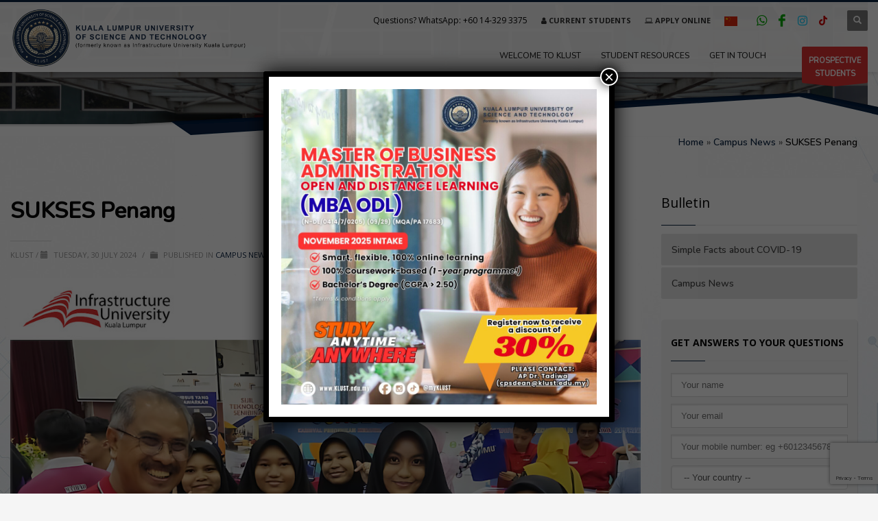

--- FILE ---
content_type: text/html; charset=UTF-8
request_url: https://klust.edu.my/campus-news/sukses-penang/
body_size: 34165
content:
<!DOCTYPE html>
<html lang="en-GB">
<head>
<meta charset="UTF-8"/>
<meta name="twitter:widgets:csp" content="on"/>
<link rel="profile" href="http://gmpg.org/xfn/11"/>
<link rel="pingback" href="https://klust.edu.my/xmlrpc.php"/>

<meta name='robots' content='index, follow, max-image-preview:large, max-snippet:-1, max-video-preview:-1' />

	<!-- This site is optimized with the Yoast SEO plugin v26.6 - https://yoast.com/wordpress/plugins/seo/ -->
	<title>SUKSES Penang - Kuala Lumpur University of Science and Technology (KLUST)</title>
	<meta name="description" content="IUKL is now at Politeknik Seberang Perai, Penang for SUKSES Carnival. Come and join us today to know more about IUKL programmes and how we can help you" />
	<link rel="canonical" href="https://klust.edu.my/campus-news/sukses-penang/" />
	<meta property="og:locale" content="en_GB" />
	<meta property="og:type" content="article" />
	<meta property="og:title" content="SUKSES Penang - Kuala Lumpur University of Science and Technology (KLUST)" />
	<meta property="og:description" content="IUKL is now at Politeknik Seberang Perai, Penang for SUKSES Carnival. Come and join us today to know more about IUKL programmes and how we can help you" />
	<meta property="og:url" content="https://klust.edu.my/campus-news/sukses-penang/" />
	<meta property="og:site_name" content="Kuala Lumpur University of Science and Technology (KLUST)" />
	<meta property="article:published_time" content="2024-07-30T05:36:17+00:00" />
	<meta property="article:modified_time" content="2024-07-30T05:36:18+00:00" />
	<meta property="og:image" content="https://klust.edu.my/wp-content/uploads/2024/07/image001.jpg" />
	<meta property="og:image:width" content="1140" />
	<meta property="og:image:height" content="912" />
	<meta property="og:image:type" content="image/jpeg" />
	<meta name="author" content="cheow" />
	<meta name="twitter:card" content="summary_large_image" />
	<meta name="twitter:label1" content="Written by" />
	<meta name="twitter:data1" content="cheow" />
	<meta name="twitter:label2" content="Est. reading time" />
	<meta name="twitter:data2" content="2 minutes" />
	<script type="application/ld+json" class="yoast-schema-graph">{"@context":"https://schema.org","@graph":[{"@type":"Article","@id":"https://klust.edu.my/campus-news/sukses-penang/#article","isPartOf":{"@id":"https://klust.edu.my/campus-news/sukses-penang/"},"author":{"name":"cheow","@id":"https://klust.edu.my/#/schema/person/84b49b3fcf88bed946457e8b7f218cb5"},"headline":"SUKSES Penang","datePublished":"2024-07-30T05:36:17+00:00","dateModified":"2024-07-30T05:36:18+00:00","mainEntityOfPage":{"@id":"https://klust.edu.my/campus-news/sukses-penang/"},"wordCount":153,"publisher":{"@id":"https://klust.edu.my/#organization"},"image":{"@id":"https://klust.edu.my/campus-news/sukses-penang/#primaryimage"},"thumbnailUrl":"https://klust.edu.my/wp-content/uploads/2024/07/image001.jpg","articleSection":["Campus News"],"inLanguage":"en-GB"},{"@type":"WebPage","@id":"https://klust.edu.my/campus-news/sukses-penang/","url":"https://klust.edu.my/campus-news/sukses-penang/","name":"SUKSES Penang - Kuala Lumpur University of Science and Technology (KLUST)","isPartOf":{"@id":"https://klust.edu.my/#website"},"primaryImageOfPage":{"@id":"https://klust.edu.my/campus-news/sukses-penang/#primaryimage"},"image":{"@id":"https://klust.edu.my/campus-news/sukses-penang/#primaryimage"},"thumbnailUrl":"https://klust.edu.my/wp-content/uploads/2024/07/image001.jpg","datePublished":"2024-07-30T05:36:17+00:00","dateModified":"2024-07-30T05:36:18+00:00","description":"IUKL is now at Politeknik Seberang Perai, Penang for SUKSES Carnival. Come and join us today to know more about IUKL programmes and how we can help you","breadcrumb":{"@id":"https://klust.edu.my/campus-news/sukses-penang/#breadcrumb"},"inLanguage":"en-GB","potentialAction":[{"@type":"ReadAction","target":["https://klust.edu.my/campus-news/sukses-penang/"]}]},{"@type":"ImageObject","inLanguage":"en-GB","@id":"https://klust.edu.my/campus-news/sukses-penang/#primaryimage","url":"https://klust.edu.my/wp-content/uploads/2024/07/image001.jpg","contentUrl":"https://klust.edu.my/wp-content/uploads/2024/07/image001.jpg","width":1140,"height":912,"caption":"SUKSES Penang"},{"@type":"BreadcrumbList","@id":"https://klust.edu.my/campus-news/sukses-penang/#breadcrumb","itemListElement":[{"@type":"ListItem","position":1,"name":"Home","item":"https://klust.edu.my/"},{"@type":"ListItem","position":2,"name":"Campus News","item":"https://klust.edu.my/campus-news/"},{"@type":"ListItem","position":3,"name":"SUKSES Penang"}]},{"@type":"WebSite","@id":"https://klust.edu.my/#website","url":"https://klust.edu.my/","name":"Kuala Lumpur University of Science and Technology (KLUST)","description":"For Knowledge, For Humanity","publisher":{"@id":"https://klust.edu.my/#organization"},"potentialAction":[{"@type":"SearchAction","target":{"@type":"EntryPoint","urlTemplate":"https://klust.edu.my/?s={search_term_string}"},"query-input":{"@type":"PropertyValueSpecification","valueRequired":true,"valueName":"search_term_string"}}],"inLanguage":"en-GB"},{"@type":"Organization","@id":"https://klust.edu.my/#organization","name":"Kuala Lumpur University of Science and Technology (KLUST)","url":"https://klust.edu.my/","logo":{"@type":"ImageObject","inLanguage":"en-GB","@id":"https://klust.edu.my/#/schema/logo/image/","url":"https://klust.edu.my/wp-content/uploads/2025/07/logo-klust.png","contentUrl":"https://klust.edu.my/wp-content/uploads/2025/07/logo-klust.png","width":400,"height":136,"caption":"Kuala Lumpur University of Science and Technology (KLUST)"},"image":{"@id":"https://klust.edu.my/#/schema/logo/image/"}},{"@type":"Person","@id":"https://klust.edu.my/#/schema/person/84b49b3fcf88bed946457e8b7f218cb5","name":"cheow","image":{"@type":"ImageObject","inLanguage":"en-GB","@id":"https://klust.edu.my/#/schema/person/image/","url":"https://secure.gravatar.com/avatar/76f7ab3bbc2ad2b8df48c789a13ad0d4db11ae801604dd34195301dc6e542a3c?s=96&d=mm&r=g","contentUrl":"https://secure.gravatar.com/avatar/76f7ab3bbc2ad2b8df48c789a13ad0d4db11ae801604dd34195301dc6e542a3c?s=96&d=mm&r=g","caption":"cheow"}}]}</script>
	<!-- / Yoast SEO plugin. -->


<link rel='dns-prefetch' href='//fonts.googleapis.com' />
<link rel="alternate" type="application/rss+xml" title="Kuala Lumpur University of Science and Technology (KLUST) &raquo; Feed" href="https://klust.edu.my/feed/" />
<link rel="alternate" type="application/rss+xml" title="Kuala Lumpur University of Science and Technology (KLUST) &raquo; Comments Feed" href="https://klust.edu.my/comments/feed/" />
<link rel="alternate" title="oEmbed (JSON)" type="application/json+oembed" href="https://klust.edu.my/wp-json/oembed/1.0/embed?url=https%3A%2F%2Fklust.edu.my%2Fcampus-news%2Fsukses-penang%2F" />
<link rel="alternate" title="oEmbed (XML)" type="text/xml+oembed" href="https://klust.edu.my/wp-json/oembed/1.0/embed?url=https%3A%2F%2Fklust.edu.my%2Fcampus-news%2Fsukses-penang%2F&#038;format=xml" />
<style id='wp-img-auto-sizes-contain-inline-css' type='text/css'>
img:is([sizes=auto i],[sizes^="auto," i]){contain-intrinsic-size:3000px 1500px}
/*# sourceURL=wp-img-auto-sizes-contain-inline-css */
</style>
<link rel='stylesheet' id='zn_all_g_fonts-css' href='//fonts.googleapis.com/css?family=Open+Sans%3Aregular%2C700%2Citalic%2C700italic%7CNoto+Sans%7CChiron+GoRound+TC&#038;ver=6.9' type='text/css' media='all' />
<style id='wp-block-library-inline-css' type='text/css'>
:root{--wp-block-synced-color:#7a00df;--wp-block-synced-color--rgb:122,0,223;--wp-bound-block-color:var(--wp-block-synced-color);--wp-editor-canvas-background:#ddd;--wp-admin-theme-color:#007cba;--wp-admin-theme-color--rgb:0,124,186;--wp-admin-theme-color-darker-10:#006ba1;--wp-admin-theme-color-darker-10--rgb:0,107,160.5;--wp-admin-theme-color-darker-20:#005a87;--wp-admin-theme-color-darker-20--rgb:0,90,135;--wp-admin-border-width-focus:2px}@media (min-resolution:192dpi){:root{--wp-admin-border-width-focus:1.5px}}.wp-element-button{cursor:pointer}:root .has-very-light-gray-background-color{background-color:#eee}:root .has-very-dark-gray-background-color{background-color:#313131}:root .has-very-light-gray-color{color:#eee}:root .has-very-dark-gray-color{color:#313131}:root .has-vivid-green-cyan-to-vivid-cyan-blue-gradient-background{background:linear-gradient(135deg,#00d084,#0693e3)}:root .has-purple-crush-gradient-background{background:linear-gradient(135deg,#34e2e4,#4721fb 50%,#ab1dfe)}:root .has-hazy-dawn-gradient-background{background:linear-gradient(135deg,#faaca8,#dad0ec)}:root .has-subdued-olive-gradient-background{background:linear-gradient(135deg,#fafae1,#67a671)}:root .has-atomic-cream-gradient-background{background:linear-gradient(135deg,#fdd79a,#004a59)}:root .has-nightshade-gradient-background{background:linear-gradient(135deg,#330968,#31cdcf)}:root .has-midnight-gradient-background{background:linear-gradient(135deg,#020381,#2874fc)}:root{--wp--preset--font-size--normal:16px;--wp--preset--font-size--huge:42px}.has-regular-font-size{font-size:1em}.has-larger-font-size{font-size:2.625em}.has-normal-font-size{font-size:var(--wp--preset--font-size--normal)}.has-huge-font-size{font-size:var(--wp--preset--font-size--huge)}.has-text-align-center{text-align:center}.has-text-align-left{text-align:left}.has-text-align-right{text-align:right}.has-fit-text{white-space:nowrap!important}#end-resizable-editor-section{display:none}.aligncenter{clear:both}.items-justified-left{justify-content:flex-start}.items-justified-center{justify-content:center}.items-justified-right{justify-content:flex-end}.items-justified-space-between{justify-content:space-between}.screen-reader-text{border:0;clip-path:inset(50%);height:1px;margin:-1px;overflow:hidden;padding:0;position:absolute;width:1px;word-wrap:normal!important}.screen-reader-text:focus{background-color:#ddd;clip-path:none;color:#444;display:block;font-size:1em;height:auto;left:5px;line-height:normal;padding:15px 23px 14px;text-decoration:none;top:5px;width:auto;z-index:100000}html :where(.has-border-color){border-style:solid}html :where([style*=border-top-color]){border-top-style:solid}html :where([style*=border-right-color]){border-right-style:solid}html :where([style*=border-bottom-color]){border-bottom-style:solid}html :where([style*=border-left-color]){border-left-style:solid}html :where([style*=border-width]){border-style:solid}html :where([style*=border-top-width]){border-top-style:solid}html :where([style*=border-right-width]){border-right-style:solid}html :where([style*=border-bottom-width]){border-bottom-style:solid}html :where([style*=border-left-width]){border-left-style:solid}html :where(img[class*=wp-image-]){height:auto;max-width:100%}:where(figure){margin:0 0 1em}html :where(.is-position-sticky){--wp-admin--admin-bar--position-offset:var(--wp-admin--admin-bar--height,0px)}@media screen and (max-width:600px){html :where(.is-position-sticky){--wp-admin--admin-bar--position-offset:0px}}

/*# sourceURL=wp-block-library-inline-css */
</style><style id='wp-block-gallery-inline-css' type='text/css'>
.blocks-gallery-grid:not(.has-nested-images),.wp-block-gallery:not(.has-nested-images){display:flex;flex-wrap:wrap;list-style-type:none;margin:0;padding:0}.blocks-gallery-grid:not(.has-nested-images) .blocks-gallery-image,.blocks-gallery-grid:not(.has-nested-images) .blocks-gallery-item,.wp-block-gallery:not(.has-nested-images) .blocks-gallery-image,.wp-block-gallery:not(.has-nested-images) .blocks-gallery-item{display:flex;flex-direction:column;flex-grow:1;justify-content:center;margin:0 1em 1em 0;position:relative;width:calc(50% - 1em)}.blocks-gallery-grid:not(.has-nested-images) .blocks-gallery-image:nth-of-type(2n),.blocks-gallery-grid:not(.has-nested-images) .blocks-gallery-item:nth-of-type(2n),.wp-block-gallery:not(.has-nested-images) .blocks-gallery-image:nth-of-type(2n),.wp-block-gallery:not(.has-nested-images) .blocks-gallery-item:nth-of-type(2n){margin-right:0}.blocks-gallery-grid:not(.has-nested-images) .blocks-gallery-image figure,.blocks-gallery-grid:not(.has-nested-images) .blocks-gallery-item figure,.wp-block-gallery:not(.has-nested-images) .blocks-gallery-image figure,.wp-block-gallery:not(.has-nested-images) .blocks-gallery-item figure{align-items:flex-end;display:flex;height:100%;justify-content:flex-start;margin:0}.blocks-gallery-grid:not(.has-nested-images) .blocks-gallery-image img,.blocks-gallery-grid:not(.has-nested-images) .blocks-gallery-item img,.wp-block-gallery:not(.has-nested-images) .blocks-gallery-image img,.wp-block-gallery:not(.has-nested-images) .blocks-gallery-item img{display:block;height:auto;max-width:100%;width:auto}.blocks-gallery-grid:not(.has-nested-images) .blocks-gallery-image figcaption,.blocks-gallery-grid:not(.has-nested-images) .blocks-gallery-item figcaption,.wp-block-gallery:not(.has-nested-images) .blocks-gallery-image figcaption,.wp-block-gallery:not(.has-nested-images) .blocks-gallery-item figcaption{background:linear-gradient(0deg,#000000b3,#0000004d 70%,#0000);bottom:0;box-sizing:border-box;color:#fff;font-size:.8em;margin:0;max-height:100%;overflow:auto;padding:3em .77em .7em;position:absolute;text-align:center;width:100%;z-index:2}.blocks-gallery-grid:not(.has-nested-images) .blocks-gallery-image figcaption img,.blocks-gallery-grid:not(.has-nested-images) .blocks-gallery-item figcaption img,.wp-block-gallery:not(.has-nested-images) .blocks-gallery-image figcaption img,.wp-block-gallery:not(.has-nested-images) .blocks-gallery-item figcaption img{display:inline}.blocks-gallery-grid:not(.has-nested-images) figcaption,.wp-block-gallery:not(.has-nested-images) figcaption{flex-grow:1}.blocks-gallery-grid:not(.has-nested-images).is-cropped .blocks-gallery-image a,.blocks-gallery-grid:not(.has-nested-images).is-cropped .blocks-gallery-image img,.blocks-gallery-grid:not(.has-nested-images).is-cropped .blocks-gallery-item a,.blocks-gallery-grid:not(.has-nested-images).is-cropped .blocks-gallery-item img,.wp-block-gallery:not(.has-nested-images).is-cropped .blocks-gallery-image a,.wp-block-gallery:not(.has-nested-images).is-cropped .blocks-gallery-image img,.wp-block-gallery:not(.has-nested-images).is-cropped .blocks-gallery-item a,.wp-block-gallery:not(.has-nested-images).is-cropped .blocks-gallery-item img{flex:1;height:100%;object-fit:cover;width:100%}.blocks-gallery-grid:not(.has-nested-images).columns-1 .blocks-gallery-image,.blocks-gallery-grid:not(.has-nested-images).columns-1 .blocks-gallery-item,.wp-block-gallery:not(.has-nested-images).columns-1 .blocks-gallery-image,.wp-block-gallery:not(.has-nested-images).columns-1 .blocks-gallery-item{margin-right:0;width:100%}@media (min-width:600px){.blocks-gallery-grid:not(.has-nested-images).columns-3 .blocks-gallery-image,.blocks-gallery-grid:not(.has-nested-images).columns-3 .blocks-gallery-item,.wp-block-gallery:not(.has-nested-images).columns-3 .blocks-gallery-image,.wp-block-gallery:not(.has-nested-images).columns-3 .blocks-gallery-item{margin-right:1em;width:calc(33.33333% - .66667em)}.blocks-gallery-grid:not(.has-nested-images).columns-4 .blocks-gallery-image,.blocks-gallery-grid:not(.has-nested-images).columns-4 .blocks-gallery-item,.wp-block-gallery:not(.has-nested-images).columns-4 .blocks-gallery-image,.wp-block-gallery:not(.has-nested-images).columns-4 .blocks-gallery-item{margin-right:1em;width:calc(25% - .75em)}.blocks-gallery-grid:not(.has-nested-images).columns-5 .blocks-gallery-image,.blocks-gallery-grid:not(.has-nested-images).columns-5 .blocks-gallery-item,.wp-block-gallery:not(.has-nested-images).columns-5 .blocks-gallery-image,.wp-block-gallery:not(.has-nested-images).columns-5 .blocks-gallery-item{margin-right:1em;width:calc(20% - .8em)}.blocks-gallery-grid:not(.has-nested-images).columns-6 .blocks-gallery-image,.blocks-gallery-grid:not(.has-nested-images).columns-6 .blocks-gallery-item,.wp-block-gallery:not(.has-nested-images).columns-6 .blocks-gallery-image,.wp-block-gallery:not(.has-nested-images).columns-6 .blocks-gallery-item{margin-right:1em;width:calc(16.66667% - .83333em)}.blocks-gallery-grid:not(.has-nested-images).columns-7 .blocks-gallery-image,.blocks-gallery-grid:not(.has-nested-images).columns-7 .blocks-gallery-item,.wp-block-gallery:not(.has-nested-images).columns-7 .blocks-gallery-image,.wp-block-gallery:not(.has-nested-images).columns-7 .blocks-gallery-item{margin-right:1em;width:calc(14.28571% - .85714em)}.blocks-gallery-grid:not(.has-nested-images).columns-8 .blocks-gallery-image,.blocks-gallery-grid:not(.has-nested-images).columns-8 .blocks-gallery-item,.wp-block-gallery:not(.has-nested-images).columns-8 .blocks-gallery-image,.wp-block-gallery:not(.has-nested-images).columns-8 .blocks-gallery-item{margin-right:1em;width:calc(12.5% - .875em)}.blocks-gallery-grid:not(.has-nested-images).columns-1 .blocks-gallery-image:nth-of-type(1n),.blocks-gallery-grid:not(.has-nested-images).columns-1 .blocks-gallery-item:nth-of-type(1n),.blocks-gallery-grid:not(.has-nested-images).columns-2 .blocks-gallery-image:nth-of-type(2n),.blocks-gallery-grid:not(.has-nested-images).columns-2 .blocks-gallery-item:nth-of-type(2n),.blocks-gallery-grid:not(.has-nested-images).columns-3 .blocks-gallery-image:nth-of-type(3n),.blocks-gallery-grid:not(.has-nested-images).columns-3 .blocks-gallery-item:nth-of-type(3n),.blocks-gallery-grid:not(.has-nested-images).columns-4 .blocks-gallery-image:nth-of-type(4n),.blocks-gallery-grid:not(.has-nested-images).columns-4 .blocks-gallery-item:nth-of-type(4n),.blocks-gallery-grid:not(.has-nested-images).columns-5 .blocks-gallery-image:nth-of-type(5n),.blocks-gallery-grid:not(.has-nested-images).columns-5 .blocks-gallery-item:nth-of-type(5n),.blocks-gallery-grid:not(.has-nested-images).columns-6 .blocks-gallery-image:nth-of-type(6n),.blocks-gallery-grid:not(.has-nested-images).columns-6 .blocks-gallery-item:nth-of-type(6n),.blocks-gallery-grid:not(.has-nested-images).columns-7 .blocks-gallery-image:nth-of-type(7n),.blocks-gallery-grid:not(.has-nested-images).columns-7 .blocks-gallery-item:nth-of-type(7n),.blocks-gallery-grid:not(.has-nested-images).columns-8 .blocks-gallery-image:nth-of-type(8n),.blocks-gallery-grid:not(.has-nested-images).columns-8 .blocks-gallery-item:nth-of-type(8n),.wp-block-gallery:not(.has-nested-images).columns-1 .blocks-gallery-image:nth-of-type(1n),.wp-block-gallery:not(.has-nested-images).columns-1 .blocks-gallery-item:nth-of-type(1n),.wp-block-gallery:not(.has-nested-images).columns-2 .blocks-gallery-image:nth-of-type(2n),.wp-block-gallery:not(.has-nested-images).columns-2 .blocks-gallery-item:nth-of-type(2n),.wp-block-gallery:not(.has-nested-images).columns-3 .blocks-gallery-image:nth-of-type(3n),.wp-block-gallery:not(.has-nested-images).columns-3 .blocks-gallery-item:nth-of-type(3n),.wp-block-gallery:not(.has-nested-images).columns-4 .blocks-gallery-image:nth-of-type(4n),.wp-block-gallery:not(.has-nested-images).columns-4 .blocks-gallery-item:nth-of-type(4n),.wp-block-gallery:not(.has-nested-images).columns-5 .blocks-gallery-image:nth-of-type(5n),.wp-block-gallery:not(.has-nested-images).columns-5 .blocks-gallery-item:nth-of-type(5n),.wp-block-gallery:not(.has-nested-images).columns-6 .blocks-gallery-image:nth-of-type(6n),.wp-block-gallery:not(.has-nested-images).columns-6 .blocks-gallery-item:nth-of-type(6n),.wp-block-gallery:not(.has-nested-images).columns-7 .blocks-gallery-image:nth-of-type(7n),.wp-block-gallery:not(.has-nested-images).columns-7 .blocks-gallery-item:nth-of-type(7n),.wp-block-gallery:not(.has-nested-images).columns-8 .blocks-gallery-image:nth-of-type(8n),.wp-block-gallery:not(.has-nested-images).columns-8 .blocks-gallery-item:nth-of-type(8n){margin-right:0}}.blocks-gallery-grid:not(.has-nested-images) .blocks-gallery-image:last-child,.blocks-gallery-grid:not(.has-nested-images) .blocks-gallery-item:last-child,.wp-block-gallery:not(.has-nested-images) .blocks-gallery-image:last-child,.wp-block-gallery:not(.has-nested-images) .blocks-gallery-item:last-child{margin-right:0}.blocks-gallery-grid:not(.has-nested-images).alignleft,.blocks-gallery-grid:not(.has-nested-images).alignright,.wp-block-gallery:not(.has-nested-images).alignleft,.wp-block-gallery:not(.has-nested-images).alignright{max-width:420px;width:100%}.blocks-gallery-grid:not(.has-nested-images).aligncenter .blocks-gallery-item figure,.wp-block-gallery:not(.has-nested-images).aligncenter .blocks-gallery-item figure{justify-content:center}.wp-block-gallery:not(.is-cropped) .blocks-gallery-item{align-self:flex-start}figure.wp-block-gallery.has-nested-images{align-items:normal}.wp-block-gallery.has-nested-images figure.wp-block-image:not(#individual-image){margin:0;width:calc(50% - var(--wp--style--unstable-gallery-gap, 16px)/2)}.wp-block-gallery.has-nested-images figure.wp-block-image{box-sizing:border-box;display:flex;flex-direction:column;flex-grow:1;justify-content:center;max-width:100%;position:relative}.wp-block-gallery.has-nested-images figure.wp-block-image>a,.wp-block-gallery.has-nested-images figure.wp-block-image>div{flex-direction:column;flex-grow:1;margin:0}.wp-block-gallery.has-nested-images figure.wp-block-image img{display:block;height:auto;max-width:100%!important;width:auto}.wp-block-gallery.has-nested-images figure.wp-block-image figcaption,.wp-block-gallery.has-nested-images figure.wp-block-image:has(figcaption):before{bottom:0;left:0;max-height:100%;position:absolute;right:0}.wp-block-gallery.has-nested-images figure.wp-block-image:has(figcaption):before{backdrop-filter:blur(3px);content:"";height:100%;-webkit-mask-image:linear-gradient(0deg,#000 20%,#0000);mask-image:linear-gradient(0deg,#000 20%,#0000);max-height:40%;pointer-events:none}.wp-block-gallery.has-nested-images figure.wp-block-image figcaption{box-sizing:border-box;color:#fff;font-size:13px;margin:0;overflow:auto;padding:1em;text-align:center;text-shadow:0 0 1.5px #000}.wp-block-gallery.has-nested-images figure.wp-block-image figcaption::-webkit-scrollbar{height:12px;width:12px}.wp-block-gallery.has-nested-images figure.wp-block-image figcaption::-webkit-scrollbar-track{background-color:initial}.wp-block-gallery.has-nested-images figure.wp-block-image figcaption::-webkit-scrollbar-thumb{background-clip:padding-box;background-color:initial;border:3px solid #0000;border-radius:8px}.wp-block-gallery.has-nested-images figure.wp-block-image figcaption:focus-within::-webkit-scrollbar-thumb,.wp-block-gallery.has-nested-images figure.wp-block-image figcaption:focus::-webkit-scrollbar-thumb,.wp-block-gallery.has-nested-images figure.wp-block-image figcaption:hover::-webkit-scrollbar-thumb{background-color:#fffc}.wp-block-gallery.has-nested-images figure.wp-block-image figcaption{scrollbar-color:#0000 #0000;scrollbar-gutter:stable both-edges;scrollbar-width:thin}.wp-block-gallery.has-nested-images figure.wp-block-image figcaption:focus,.wp-block-gallery.has-nested-images figure.wp-block-image figcaption:focus-within,.wp-block-gallery.has-nested-images figure.wp-block-image figcaption:hover{scrollbar-color:#fffc #0000}.wp-block-gallery.has-nested-images figure.wp-block-image figcaption{will-change:transform}@media (hover:none){.wp-block-gallery.has-nested-images figure.wp-block-image figcaption{scrollbar-color:#fffc #0000}}.wp-block-gallery.has-nested-images figure.wp-block-image figcaption{background:linear-gradient(0deg,#0006,#0000)}.wp-block-gallery.has-nested-images figure.wp-block-image figcaption img{display:inline}.wp-block-gallery.has-nested-images figure.wp-block-image figcaption a{color:inherit}.wp-block-gallery.has-nested-images figure.wp-block-image.has-custom-border img{box-sizing:border-box}.wp-block-gallery.has-nested-images figure.wp-block-image.has-custom-border>a,.wp-block-gallery.has-nested-images figure.wp-block-image.has-custom-border>div,.wp-block-gallery.has-nested-images figure.wp-block-image.is-style-rounded>a,.wp-block-gallery.has-nested-images figure.wp-block-image.is-style-rounded>div{flex:1 1 auto}.wp-block-gallery.has-nested-images figure.wp-block-image.has-custom-border figcaption,.wp-block-gallery.has-nested-images figure.wp-block-image.is-style-rounded figcaption{background:none;color:inherit;flex:initial;margin:0;padding:10px 10px 9px;position:relative;text-shadow:none}.wp-block-gallery.has-nested-images figure.wp-block-image.has-custom-border:before,.wp-block-gallery.has-nested-images figure.wp-block-image.is-style-rounded:before{content:none}.wp-block-gallery.has-nested-images figcaption{flex-basis:100%;flex-grow:1;text-align:center}.wp-block-gallery.has-nested-images:not(.is-cropped) figure.wp-block-image:not(#individual-image){margin-bottom:auto;margin-top:0}.wp-block-gallery.has-nested-images.is-cropped figure.wp-block-image:not(#individual-image){align-self:inherit}.wp-block-gallery.has-nested-images.is-cropped figure.wp-block-image:not(#individual-image)>a,.wp-block-gallery.has-nested-images.is-cropped figure.wp-block-image:not(#individual-image)>div:not(.components-drop-zone){display:flex}.wp-block-gallery.has-nested-images.is-cropped figure.wp-block-image:not(#individual-image) a,.wp-block-gallery.has-nested-images.is-cropped figure.wp-block-image:not(#individual-image) img{flex:1 0 0%;height:100%;object-fit:cover;width:100%}.wp-block-gallery.has-nested-images.columns-1 figure.wp-block-image:not(#individual-image){width:100%}@media (min-width:600px){.wp-block-gallery.has-nested-images.columns-3 figure.wp-block-image:not(#individual-image){width:calc(33.33333% - var(--wp--style--unstable-gallery-gap, 16px)*.66667)}.wp-block-gallery.has-nested-images.columns-4 figure.wp-block-image:not(#individual-image){width:calc(25% - var(--wp--style--unstable-gallery-gap, 16px)*.75)}.wp-block-gallery.has-nested-images.columns-5 figure.wp-block-image:not(#individual-image){width:calc(20% - var(--wp--style--unstable-gallery-gap, 16px)*.8)}.wp-block-gallery.has-nested-images.columns-6 figure.wp-block-image:not(#individual-image){width:calc(16.66667% - var(--wp--style--unstable-gallery-gap, 16px)*.83333)}.wp-block-gallery.has-nested-images.columns-7 figure.wp-block-image:not(#individual-image){width:calc(14.28571% - var(--wp--style--unstable-gallery-gap, 16px)*.85714)}.wp-block-gallery.has-nested-images.columns-8 figure.wp-block-image:not(#individual-image){width:calc(12.5% - var(--wp--style--unstable-gallery-gap, 16px)*.875)}.wp-block-gallery.has-nested-images.columns-default figure.wp-block-image:not(#individual-image){width:calc(33.33% - var(--wp--style--unstable-gallery-gap, 16px)*.66667)}.wp-block-gallery.has-nested-images.columns-default figure.wp-block-image:not(#individual-image):first-child:nth-last-child(2),.wp-block-gallery.has-nested-images.columns-default figure.wp-block-image:not(#individual-image):first-child:nth-last-child(2)~figure.wp-block-image:not(#individual-image){width:calc(50% - var(--wp--style--unstable-gallery-gap, 16px)*.5)}.wp-block-gallery.has-nested-images.columns-default figure.wp-block-image:not(#individual-image):first-child:last-child{width:100%}}.wp-block-gallery.has-nested-images.alignleft,.wp-block-gallery.has-nested-images.alignright{max-width:420px;width:100%}.wp-block-gallery.has-nested-images.aligncenter{justify-content:center}
/*# sourceURL=https://klust.edu.my/wp-includes/blocks/gallery/style.min.css */
</style>
<style id='wp-block-paragraph-inline-css' type='text/css'>
.is-small-text{font-size:.875em}.is-regular-text{font-size:1em}.is-large-text{font-size:2.25em}.is-larger-text{font-size:3em}.has-drop-cap:not(:focus):first-letter{float:left;font-size:8.4em;font-style:normal;font-weight:100;line-height:.68;margin:.05em .1em 0 0;text-transform:uppercase}body.rtl .has-drop-cap:not(:focus):first-letter{float:none;margin-left:.1em}p.has-drop-cap.has-background{overflow:hidden}:root :where(p.has-background){padding:1.25em 2.375em}:where(p.has-text-color:not(.has-link-color)) a{color:inherit}p.has-text-align-left[style*="writing-mode:vertical-lr"],p.has-text-align-right[style*="writing-mode:vertical-rl"]{rotate:180deg}
/*# sourceURL=https://klust.edu.my/wp-includes/blocks/paragraph/style.min.css */
</style>
<link rel='stylesheet' id='wc-blocks-style-css' href='https://klust.edu.my/wp-content/plugins/woocommerce/assets/client/blocks/wc-blocks.css?ver=wc-10.4.3' type='text/css' media='all' />
<style id='global-styles-inline-css' type='text/css'>
:root{--wp--preset--aspect-ratio--square: 1;--wp--preset--aspect-ratio--4-3: 4/3;--wp--preset--aspect-ratio--3-4: 3/4;--wp--preset--aspect-ratio--3-2: 3/2;--wp--preset--aspect-ratio--2-3: 2/3;--wp--preset--aspect-ratio--16-9: 16/9;--wp--preset--aspect-ratio--9-16: 9/16;--wp--preset--color--black: #000000;--wp--preset--color--cyan-bluish-gray: #abb8c3;--wp--preset--color--white: #ffffff;--wp--preset--color--pale-pink: #f78da7;--wp--preset--color--vivid-red: #cf2e2e;--wp--preset--color--luminous-vivid-orange: #ff6900;--wp--preset--color--luminous-vivid-amber: #fcb900;--wp--preset--color--light-green-cyan: #7bdcb5;--wp--preset--color--vivid-green-cyan: #00d084;--wp--preset--color--pale-cyan-blue: #8ed1fc;--wp--preset--color--vivid-cyan-blue: #0693e3;--wp--preset--color--vivid-purple: #9b51e0;--wp--preset--gradient--vivid-cyan-blue-to-vivid-purple: linear-gradient(135deg,rgb(6,147,227) 0%,rgb(155,81,224) 100%);--wp--preset--gradient--light-green-cyan-to-vivid-green-cyan: linear-gradient(135deg,rgb(122,220,180) 0%,rgb(0,208,130) 100%);--wp--preset--gradient--luminous-vivid-amber-to-luminous-vivid-orange: linear-gradient(135deg,rgb(252,185,0) 0%,rgb(255,105,0) 100%);--wp--preset--gradient--luminous-vivid-orange-to-vivid-red: linear-gradient(135deg,rgb(255,105,0) 0%,rgb(207,46,46) 100%);--wp--preset--gradient--very-light-gray-to-cyan-bluish-gray: linear-gradient(135deg,rgb(238,238,238) 0%,rgb(169,184,195) 100%);--wp--preset--gradient--cool-to-warm-spectrum: linear-gradient(135deg,rgb(74,234,220) 0%,rgb(151,120,209) 20%,rgb(207,42,186) 40%,rgb(238,44,130) 60%,rgb(251,105,98) 80%,rgb(254,248,76) 100%);--wp--preset--gradient--blush-light-purple: linear-gradient(135deg,rgb(255,206,236) 0%,rgb(152,150,240) 100%);--wp--preset--gradient--blush-bordeaux: linear-gradient(135deg,rgb(254,205,165) 0%,rgb(254,45,45) 50%,rgb(107,0,62) 100%);--wp--preset--gradient--luminous-dusk: linear-gradient(135deg,rgb(255,203,112) 0%,rgb(199,81,192) 50%,rgb(65,88,208) 100%);--wp--preset--gradient--pale-ocean: linear-gradient(135deg,rgb(255,245,203) 0%,rgb(182,227,212) 50%,rgb(51,167,181) 100%);--wp--preset--gradient--electric-grass: linear-gradient(135deg,rgb(202,248,128) 0%,rgb(113,206,126) 100%);--wp--preset--gradient--midnight: linear-gradient(135deg,rgb(2,3,129) 0%,rgb(40,116,252) 100%);--wp--preset--font-size--small: 13px;--wp--preset--font-size--medium: 20px;--wp--preset--font-size--large: 36px;--wp--preset--font-size--x-large: 42px;--wp--preset--spacing--20: 0.44rem;--wp--preset--spacing--30: 0.67rem;--wp--preset--spacing--40: 1rem;--wp--preset--spacing--50: 1.5rem;--wp--preset--spacing--60: 2.25rem;--wp--preset--spacing--70: 3.38rem;--wp--preset--spacing--80: 5.06rem;--wp--preset--shadow--natural: 6px 6px 9px rgba(0, 0, 0, 0.2);--wp--preset--shadow--deep: 12px 12px 50px rgba(0, 0, 0, 0.4);--wp--preset--shadow--sharp: 6px 6px 0px rgba(0, 0, 0, 0.2);--wp--preset--shadow--outlined: 6px 6px 0px -3px rgb(255, 255, 255), 6px 6px rgb(0, 0, 0);--wp--preset--shadow--crisp: 6px 6px 0px rgb(0, 0, 0);}:where(.is-layout-flex){gap: 0.5em;}:where(.is-layout-grid){gap: 0.5em;}body .is-layout-flex{display: flex;}.is-layout-flex{flex-wrap: wrap;align-items: center;}.is-layout-flex > :is(*, div){margin: 0;}body .is-layout-grid{display: grid;}.is-layout-grid > :is(*, div){margin: 0;}:where(.wp-block-columns.is-layout-flex){gap: 2em;}:where(.wp-block-columns.is-layout-grid){gap: 2em;}:where(.wp-block-post-template.is-layout-flex){gap: 1.25em;}:where(.wp-block-post-template.is-layout-grid){gap: 1.25em;}.has-black-color{color: var(--wp--preset--color--black) !important;}.has-cyan-bluish-gray-color{color: var(--wp--preset--color--cyan-bluish-gray) !important;}.has-white-color{color: var(--wp--preset--color--white) !important;}.has-pale-pink-color{color: var(--wp--preset--color--pale-pink) !important;}.has-vivid-red-color{color: var(--wp--preset--color--vivid-red) !important;}.has-luminous-vivid-orange-color{color: var(--wp--preset--color--luminous-vivid-orange) !important;}.has-luminous-vivid-amber-color{color: var(--wp--preset--color--luminous-vivid-amber) !important;}.has-light-green-cyan-color{color: var(--wp--preset--color--light-green-cyan) !important;}.has-vivid-green-cyan-color{color: var(--wp--preset--color--vivid-green-cyan) !important;}.has-pale-cyan-blue-color{color: var(--wp--preset--color--pale-cyan-blue) !important;}.has-vivid-cyan-blue-color{color: var(--wp--preset--color--vivid-cyan-blue) !important;}.has-vivid-purple-color{color: var(--wp--preset--color--vivid-purple) !important;}.has-black-background-color{background-color: var(--wp--preset--color--black) !important;}.has-cyan-bluish-gray-background-color{background-color: var(--wp--preset--color--cyan-bluish-gray) !important;}.has-white-background-color{background-color: var(--wp--preset--color--white) !important;}.has-pale-pink-background-color{background-color: var(--wp--preset--color--pale-pink) !important;}.has-vivid-red-background-color{background-color: var(--wp--preset--color--vivid-red) !important;}.has-luminous-vivid-orange-background-color{background-color: var(--wp--preset--color--luminous-vivid-orange) !important;}.has-luminous-vivid-amber-background-color{background-color: var(--wp--preset--color--luminous-vivid-amber) !important;}.has-light-green-cyan-background-color{background-color: var(--wp--preset--color--light-green-cyan) !important;}.has-vivid-green-cyan-background-color{background-color: var(--wp--preset--color--vivid-green-cyan) !important;}.has-pale-cyan-blue-background-color{background-color: var(--wp--preset--color--pale-cyan-blue) !important;}.has-vivid-cyan-blue-background-color{background-color: var(--wp--preset--color--vivid-cyan-blue) !important;}.has-vivid-purple-background-color{background-color: var(--wp--preset--color--vivid-purple) !important;}.has-black-border-color{border-color: var(--wp--preset--color--black) !important;}.has-cyan-bluish-gray-border-color{border-color: var(--wp--preset--color--cyan-bluish-gray) !important;}.has-white-border-color{border-color: var(--wp--preset--color--white) !important;}.has-pale-pink-border-color{border-color: var(--wp--preset--color--pale-pink) !important;}.has-vivid-red-border-color{border-color: var(--wp--preset--color--vivid-red) !important;}.has-luminous-vivid-orange-border-color{border-color: var(--wp--preset--color--luminous-vivid-orange) !important;}.has-luminous-vivid-amber-border-color{border-color: var(--wp--preset--color--luminous-vivid-amber) !important;}.has-light-green-cyan-border-color{border-color: var(--wp--preset--color--light-green-cyan) !important;}.has-vivid-green-cyan-border-color{border-color: var(--wp--preset--color--vivid-green-cyan) !important;}.has-pale-cyan-blue-border-color{border-color: var(--wp--preset--color--pale-cyan-blue) !important;}.has-vivid-cyan-blue-border-color{border-color: var(--wp--preset--color--vivid-cyan-blue) !important;}.has-vivid-purple-border-color{border-color: var(--wp--preset--color--vivid-purple) !important;}.has-vivid-cyan-blue-to-vivid-purple-gradient-background{background: var(--wp--preset--gradient--vivid-cyan-blue-to-vivid-purple) !important;}.has-light-green-cyan-to-vivid-green-cyan-gradient-background{background: var(--wp--preset--gradient--light-green-cyan-to-vivid-green-cyan) !important;}.has-luminous-vivid-amber-to-luminous-vivid-orange-gradient-background{background: var(--wp--preset--gradient--luminous-vivid-amber-to-luminous-vivid-orange) !important;}.has-luminous-vivid-orange-to-vivid-red-gradient-background{background: var(--wp--preset--gradient--luminous-vivid-orange-to-vivid-red) !important;}.has-very-light-gray-to-cyan-bluish-gray-gradient-background{background: var(--wp--preset--gradient--very-light-gray-to-cyan-bluish-gray) !important;}.has-cool-to-warm-spectrum-gradient-background{background: var(--wp--preset--gradient--cool-to-warm-spectrum) !important;}.has-blush-light-purple-gradient-background{background: var(--wp--preset--gradient--blush-light-purple) !important;}.has-blush-bordeaux-gradient-background{background: var(--wp--preset--gradient--blush-bordeaux) !important;}.has-luminous-dusk-gradient-background{background: var(--wp--preset--gradient--luminous-dusk) !important;}.has-pale-ocean-gradient-background{background: var(--wp--preset--gradient--pale-ocean) !important;}.has-electric-grass-gradient-background{background: var(--wp--preset--gradient--electric-grass) !important;}.has-midnight-gradient-background{background: var(--wp--preset--gradient--midnight) !important;}.has-small-font-size{font-size: var(--wp--preset--font-size--small) !important;}.has-medium-font-size{font-size: var(--wp--preset--font-size--medium) !important;}.has-large-font-size{font-size: var(--wp--preset--font-size--large) !important;}.has-x-large-font-size{font-size: var(--wp--preset--font-size--x-large) !important;}
/*# sourceURL=global-styles-inline-css */
</style>
<style id='core-block-supports-inline-css' type='text/css'>
.wp-block-gallery.wp-block-gallery-1{--wp--style--unstable-gallery-gap:var( --wp--style--gallery-gap-default, var( --gallery-block--gutter-size, var( --wp--style--block-gap, 0.5em ) ) );gap:var( --wp--style--gallery-gap-default, var( --gallery-block--gutter-size, var( --wp--style--block-gap, 0.5em ) ) );}
/*# sourceURL=core-block-supports-inline-css */
</style>

<style id='classic-theme-styles-inline-css' type='text/css'>
/*! This file is auto-generated */
.wp-block-button__link{color:#fff;background-color:#32373c;border-radius:9999px;box-shadow:none;text-decoration:none;padding:calc(.667em + 2px) calc(1.333em + 2px);font-size:1.125em}.wp-block-file__button{background:#32373c;color:#fff;text-decoration:none}
/*# sourceURL=/wp-includes/css/classic-themes.min.css */
</style>
<link rel='stylesheet' id='wp-components-css' href='https://klust.edu.my/wp-includes/css/dist/components/style.min.css?ver=6.9' type='text/css' media='all' />
<link rel='stylesheet' id='wp-preferences-css' href='https://klust.edu.my/wp-includes/css/dist/preferences/style.min.css?ver=6.9' type='text/css' media='all' />
<link rel='stylesheet' id='wp-block-editor-css' href='https://klust.edu.my/wp-includes/css/dist/block-editor/style.min.css?ver=6.9' type='text/css' media='all' />
<link rel='stylesheet' id='popup-maker-block-library-style-css' href='https://klust.edu.my/wp-content/plugins/popup-maker/dist/packages/block-library-style.css?ver=dbea705cfafe089d65f1' type='text/css' media='all' />
<link rel='stylesheet' id='woocommerce-layout-css' href='https://klust.edu.my/wp-content/plugins/woocommerce/assets/css/woocommerce-layout.css?ver=10.4.3' type='text/css' media='all' />
<link rel='stylesheet' id='woocommerce-smallscreen-css' href='https://klust.edu.my/wp-content/plugins/woocommerce/assets/css/woocommerce-smallscreen.css?ver=10.4.3' type='text/css' media='only screen and (max-width: 767px)' />
<link rel='stylesheet' id='woocommerce-general-css' href='https://klust.edu.my/wp-content/plugins/woocommerce/assets/css/woocommerce.css?ver=10.4.3' type='text/css' media='all' />
<style id='woocommerce-inline-inline-css' type='text/css'>
.woocommerce form .form-row .required { visibility: visible; }
/*# sourceURL=woocommerce-inline-inline-css */
</style>
<link rel='stylesheet' id='contact-form-7-css' href='https://klust.edu.my/wp-content/plugins/contact-form-7/includes/css/styles.css?ver=6.1.4' type='text/css' media='all' />
<link rel='stylesheet' id='wpcf7-redirect-script-frontend-css' href='https://klust.edu.my/wp-content/plugins/wpcf7-redirect/build/assets/frontend-script.css?ver=2c532d7e2be36f6af233' type='text/css' media='all' />
<link rel='stylesheet' id='aws-style-css' href='https://klust.edu.my/wp-content/plugins/advanced-woo-search/assets/css/common.min.css?ver=3.50' type='text/css' media='all' />
<link rel='preload' as='font' type='font/woff2' crossorigin='anonymous' id='glyphicons-css' href='https://klust.edu.my/wp-content/themes/kallyas/template_helpers/icons/glyphicons_halflingsregular/glyphicons_halflingsregular.woff2?ver=6.9' type='text/css' media='all' />
<link rel='stylesheet' id='kallyas-styles-css' href='https://klust.edu.my/wp-content/themes/kallyas/style.css?ver=4.18.0' type='text/css' media='all' />
<link rel='stylesheet' id='th-bootstrap-styles-css' href='https://klust.edu.my/wp-content/themes/kallyas/css/bootstrap.min.css?ver=4.18.0' type='text/css' media='all' />
<link rel='stylesheet' id='th-theme-template-styles-css' href='https://klust.edu.my/wp-content/themes/kallyas/css/template.min.css?ver=4.18.0' type='text/css' media='all' />
<link rel='stylesheet' id='woocommerce-overrides-css' href='https://klust.edu.my/wp-content/themes/kallyas/css/plugins/kl-woocommerce.css?ver=4.18.0' type='text/css' media='all' />
<link rel='stylesheet' id='tablepress-default-css' href='https://klust.edu.my/wp-content/uploads/tablepress-combined.min.css?ver=47' type='text/css' media='all' />
<link rel='stylesheet' id='zion-frontend-css' href='https://klust.edu.my/wp-content/themes/kallyas/framework/zion-builder/assets/css/znb_frontend.css?ver=1.0.29' type='text/css' media='all' />
<link rel='stylesheet' id='30551-layout.css-css' href='//klust.edu.my/wp-content/uploads/zion-builder/cache/30551-layout.css?ver=3695e70b7365957489994feab29d8d5f' type='text/css' media='all' />
<style id='wp-block-image-inline-css' type='text/css'>
.wp-block-image>a,.wp-block-image>figure>a{display:inline-block}.wp-block-image img{box-sizing:border-box;height:auto;max-width:100%;vertical-align:bottom}@media not (prefers-reduced-motion){.wp-block-image img.hide{visibility:hidden}.wp-block-image img.show{animation:show-content-image .4s}}.wp-block-image[style*=border-radius] img,.wp-block-image[style*=border-radius]>a{border-radius:inherit}.wp-block-image.has-custom-border img{box-sizing:border-box}.wp-block-image.aligncenter{text-align:center}.wp-block-image.alignfull>a,.wp-block-image.alignwide>a{width:100%}.wp-block-image.alignfull img,.wp-block-image.alignwide img{height:auto;width:100%}.wp-block-image .aligncenter,.wp-block-image .alignleft,.wp-block-image .alignright,.wp-block-image.aligncenter,.wp-block-image.alignleft,.wp-block-image.alignright{display:table}.wp-block-image .aligncenter>figcaption,.wp-block-image .alignleft>figcaption,.wp-block-image .alignright>figcaption,.wp-block-image.aligncenter>figcaption,.wp-block-image.alignleft>figcaption,.wp-block-image.alignright>figcaption{caption-side:bottom;display:table-caption}.wp-block-image .alignleft{float:left;margin:.5em 1em .5em 0}.wp-block-image .alignright{float:right;margin:.5em 0 .5em 1em}.wp-block-image .aligncenter{margin-left:auto;margin-right:auto}.wp-block-image :where(figcaption){margin-bottom:1em;margin-top:.5em}.wp-block-image.is-style-circle-mask img{border-radius:9999px}@supports ((-webkit-mask-image:none) or (mask-image:none)) or (-webkit-mask-image:none){.wp-block-image.is-style-circle-mask img{border-radius:0;-webkit-mask-image:url('data:image/svg+xml;utf8,<svg viewBox="0 0 100 100" xmlns="http://www.w3.org/2000/svg"><circle cx="50" cy="50" r="50"/></svg>');mask-image:url('data:image/svg+xml;utf8,<svg viewBox="0 0 100 100" xmlns="http://www.w3.org/2000/svg"><circle cx="50" cy="50" r="50"/></svg>');mask-mode:alpha;-webkit-mask-position:center;mask-position:center;-webkit-mask-repeat:no-repeat;mask-repeat:no-repeat;-webkit-mask-size:contain;mask-size:contain}}:root :where(.wp-block-image.is-style-rounded img,.wp-block-image .is-style-rounded img){border-radius:9999px}.wp-block-image figure{margin:0}.wp-lightbox-container{display:flex;flex-direction:column;position:relative}.wp-lightbox-container img{cursor:zoom-in}.wp-lightbox-container img:hover+button{opacity:1}.wp-lightbox-container button{align-items:center;backdrop-filter:blur(16px) saturate(180%);background-color:#5a5a5a40;border:none;border-radius:4px;cursor:zoom-in;display:flex;height:20px;justify-content:center;opacity:0;padding:0;position:absolute;right:16px;text-align:center;top:16px;width:20px;z-index:100}@media not (prefers-reduced-motion){.wp-lightbox-container button{transition:opacity .2s ease}}.wp-lightbox-container button:focus-visible{outline:3px auto #5a5a5a40;outline:3px auto -webkit-focus-ring-color;outline-offset:3px}.wp-lightbox-container button:hover{cursor:pointer;opacity:1}.wp-lightbox-container button:focus{opacity:1}.wp-lightbox-container button:focus,.wp-lightbox-container button:hover,.wp-lightbox-container button:not(:hover):not(:active):not(.has-background){background-color:#5a5a5a40;border:none}.wp-lightbox-overlay{box-sizing:border-box;cursor:zoom-out;height:100vh;left:0;overflow:hidden;position:fixed;top:0;visibility:hidden;width:100%;z-index:100000}.wp-lightbox-overlay .close-button{align-items:center;cursor:pointer;display:flex;justify-content:center;min-height:40px;min-width:40px;padding:0;position:absolute;right:calc(env(safe-area-inset-right) + 16px);top:calc(env(safe-area-inset-top) + 16px);z-index:5000000}.wp-lightbox-overlay .close-button:focus,.wp-lightbox-overlay .close-button:hover,.wp-lightbox-overlay .close-button:not(:hover):not(:active):not(.has-background){background:none;border:none}.wp-lightbox-overlay .lightbox-image-container{height:var(--wp--lightbox-container-height);left:50%;overflow:hidden;position:absolute;top:50%;transform:translate(-50%,-50%);transform-origin:top left;width:var(--wp--lightbox-container-width);z-index:9999999999}.wp-lightbox-overlay .wp-block-image{align-items:center;box-sizing:border-box;display:flex;height:100%;justify-content:center;margin:0;position:relative;transform-origin:0 0;width:100%;z-index:3000000}.wp-lightbox-overlay .wp-block-image img{height:var(--wp--lightbox-image-height);min-height:var(--wp--lightbox-image-height);min-width:var(--wp--lightbox-image-width);width:var(--wp--lightbox-image-width)}.wp-lightbox-overlay .wp-block-image figcaption{display:none}.wp-lightbox-overlay button{background:none;border:none}.wp-lightbox-overlay .scrim{background-color:#fff;height:100%;opacity:.9;position:absolute;width:100%;z-index:2000000}.wp-lightbox-overlay.active{visibility:visible}@media not (prefers-reduced-motion){.wp-lightbox-overlay.active{animation:turn-on-visibility .25s both}.wp-lightbox-overlay.active img{animation:turn-on-visibility .35s both}.wp-lightbox-overlay.show-closing-animation:not(.active){animation:turn-off-visibility .35s both}.wp-lightbox-overlay.show-closing-animation:not(.active) img{animation:turn-off-visibility .25s both}.wp-lightbox-overlay.zoom.active{animation:none;opacity:1;visibility:visible}.wp-lightbox-overlay.zoom.active .lightbox-image-container{animation:lightbox-zoom-in .4s}.wp-lightbox-overlay.zoom.active .lightbox-image-container img{animation:none}.wp-lightbox-overlay.zoom.active .scrim{animation:turn-on-visibility .4s forwards}.wp-lightbox-overlay.zoom.show-closing-animation:not(.active){animation:none}.wp-lightbox-overlay.zoom.show-closing-animation:not(.active) .lightbox-image-container{animation:lightbox-zoom-out .4s}.wp-lightbox-overlay.zoom.show-closing-animation:not(.active) .lightbox-image-container img{animation:none}.wp-lightbox-overlay.zoom.show-closing-animation:not(.active) .scrim{animation:turn-off-visibility .4s forwards}}@keyframes show-content-image{0%{visibility:hidden}99%{visibility:hidden}to{visibility:visible}}@keyframes turn-on-visibility{0%{opacity:0}to{opacity:1}}@keyframes turn-off-visibility{0%{opacity:1;visibility:visible}99%{opacity:0;visibility:visible}to{opacity:0;visibility:hidden}}@keyframes lightbox-zoom-in{0%{transform:translate(calc((-100vw + var(--wp--lightbox-scrollbar-width))/2 + var(--wp--lightbox-initial-left-position)),calc(-50vh + var(--wp--lightbox-initial-top-position))) scale(var(--wp--lightbox-scale))}to{transform:translate(-50%,-50%) scale(1)}}@keyframes lightbox-zoom-out{0%{transform:translate(-50%,-50%) scale(1);visibility:visible}99%{visibility:visible}to{transform:translate(calc((-100vw + var(--wp--lightbox-scrollbar-width))/2 + var(--wp--lightbox-initial-left-position)),calc(-50vh + var(--wp--lightbox-initial-top-position))) scale(var(--wp--lightbox-scale));visibility:hidden}}
/*# sourceURL=https://klust.edu.my/wp-includes/blocks/image/style.min.css */
</style>
<link rel='stylesheet' id='popup-maker-site-css' href='//klust.edu.my/wp-content/uploads/pum/pum-site-styles-1.css?generated=1764659829&#038;ver=1.21.5' type='text/css' media='all' />
<link rel='stylesheet' id='kallyas-child-css' href='https://klust.edu.my/wp-content/themes/kallyas-child/style.css?ver=4.18.0' type='text/css' media='all' />
<link rel='stylesheet' id='flag-icons-css' href='https://klust.edu.my/wp-content/themes/kallyas-child/css/flag-icon.min.css?ver=4.18.0' type='text/css' media='all' />
<link rel='stylesheet' id='afs-fontawesome-css-css' href='https://klust.edu.my/wp-content/themes/kallyas-child/font-awesome-4.7.0/css/font-awesome.min.css?ver=4.18.0' type='text/css' media='all' />
<link rel='stylesheet' id='th-theme-print-stylesheet-css' href='https://klust.edu.my/wp-content/themes/kallyas/css/print.css?ver=4.18.0' type='text/css' media='print' />
<link rel='stylesheet' id='th-theme-options-styles-css' href='//klust.edu.my/wp-content/uploads/zn_dynamic.css?ver=1767318033' type='text/css' media='all' />
<script type="text/javascript" src="https://klust.edu.my/wp-includes/js/jquery/jquery.min.js?ver=3.7.1" id="jquery-core-js"></script>
<script type="text/javascript" src="https://klust.edu.my/wp-includes/js/jquery/jquery-migrate.min.js?ver=3.4.1" id="jquery-migrate-js"></script>
<script type="text/javascript" src="https://klust.edu.my/wp-content/plugins/woocommerce/assets/js/jquery-blockui/jquery.blockUI.min.js?ver=2.7.0-wc.10.4.3" id="wc-jquery-blockui-js" defer="defer" data-wp-strategy="defer"></script>
<script type="text/javascript" src="https://klust.edu.my/wp-content/plugins/woocommerce/assets/js/js-cookie/js.cookie.min.js?ver=2.1.4-wc.10.4.3" id="wc-js-cookie-js" defer="defer" data-wp-strategy="defer"></script>
<script type="text/javascript" id="woocommerce-js-extra">
/* <![CDATA[ */
var woocommerce_params = {"ajax_url":"/wp-admin/admin-ajax.php","wc_ajax_url":"/?wc-ajax=%%endpoint%%","i18n_password_show":"Show password","i18n_password_hide":"Hide password"};
//# sourceURL=woocommerce-js-extra
/* ]]> */
</script>
<script type="text/javascript" src="https://klust.edu.my/wp-content/plugins/woocommerce/assets/js/frontend/woocommerce.min.js?ver=10.4.3" id="woocommerce-js" defer="defer" data-wp-strategy="defer"></script>
<link rel="https://api.w.org/" href="https://klust.edu.my/wp-json/" /><link rel="alternate" title="JSON" type="application/json" href="https://klust.edu.my/wp-json/wp/v2/posts/30551" /><link rel="EditURI" type="application/rsd+xml" title="RSD" href="https://klust.edu.my/xmlrpc.php?rsd" />
<meta name="generator" content="WordPress 6.9" />
<meta name="generator" content="WooCommerce 10.4.3" />
<link rel='shortlink' href='https://klust.edu.my/?p=30551' />
<script type="text/javascript">
(function(url){
	if(/(?:Chrome\/26\.0\.1410\.63 Safari\/537\.31|WordfenceTestMonBot)/.test(navigator.userAgent)){ return; }
	var addEvent = function(evt, handler) {
		if (window.addEventListener) {
			document.addEventListener(evt, handler, false);
		} else if (window.attachEvent) {
			document.attachEvent('on' + evt, handler);
		}
	};
	var removeEvent = function(evt, handler) {
		if (window.removeEventListener) {
			document.removeEventListener(evt, handler, false);
		} else if (window.detachEvent) {
			document.detachEvent('on' + evt, handler);
		}
	};
	var evts = 'contextmenu dblclick drag dragend dragenter dragleave dragover dragstart drop keydown keypress keyup mousedown mousemove mouseout mouseover mouseup mousewheel scroll'.split(' ');
	var logHuman = function() {
		if (window.wfLogHumanRan) { return; }
		window.wfLogHumanRan = true;
		var wfscr = document.createElement('script');
		wfscr.type = 'text/javascript';
		wfscr.async = true;
		wfscr.src = url + '&r=' + Math.random();
		(document.getElementsByTagName('head')[0]||document.getElementsByTagName('body')[0]).appendChild(wfscr);
		for (var i = 0; i < evts.length; i++) {
			removeEvent(evts[i], logHuman);
		}
	};
	for (var i = 0; i < evts.length; i++) {
		addEvent(evts[i], logHuman);
	}
})('//klust.edu.my/?wordfence_lh=1&hid=38EA5FA3E2623DC0E3CDE85A2175F989');
</script><link rel="https://klust.edu.my/campus-news/sukses-penang/" hreflang="en-gb" /><link rel="https://klust.edu.my/campus-news/sukses-penang/" hreflang="x-default" />		<meta name="theme-color"
			  content="#0a2342">
				<meta name="viewport" content="width=device-width, initial-scale=1, maximum-scale=1"/>
		
		<!--[if lte IE 8]>
		<script type="text/javascript">
			var $buoop = {
				vs: {i: 10, f: 25, o: 12.1, s: 7, n: 9}
			};

			$buoop.ol = window.onload;

			window.onload = function () {
				try {
					if ($buoop.ol) {
						$buoop.ol()
					}
				}
				catch (e) {
				}

				var e = document.createElement("script");
				e.setAttribute("type", "text/javascript");
				e.setAttribute("src", "https://browser-update.org/update.js");
				document.body.appendChild(e);
			};
		</script>
		<![endif]-->

		<!-- for IE6-8 support of HTML5 elements -->
		<!--[if lt IE 9]>
		<script src="//html5shim.googlecode.com/svn/trunk/html5.js"></script>
		<![endif]-->
		
	<!-- Fallback for animating in viewport -->
	<noscript>
		<style type="text/css" media="screen">
			.zn-animateInViewport {visibility: visible;}
		</style>
	</noscript>
		<noscript><style>.woocommerce-product-gallery{ opacity: 1 !important; }</style></noscript>
	<link rel="icon" href="https://klust.edu.my/wp-content/uploads/2025/08/cropped-favicon-klust-32x32.png" sizes="32x32" />
<link rel="icon" href="https://klust.edu.my/wp-content/uploads/2025/08/cropped-favicon-klust-192x192.png" sizes="192x192" />
<link rel="apple-touch-icon" href="https://klust.edu.my/wp-content/uploads/2025/08/cropped-favicon-klust-180x180.png" />
<meta name="msapplication-TileImage" content="https://klust.edu.my/wp-content/uploads/2025/08/cropped-favicon-klust-270x270.png" />
		<style type="text/css" id="wp-custom-css">
			body, p {
	color: #535353;
}

#footer p {
	color: #fff;
}

.tbk__text ol > li {
	margin-bottom: 8px;
}

.kl-blog-list-wrapper {
    margin-top: 25px;
}

.wp-block-image.size-full, 
.kl-blog-post-body .wp-block-image img {
    margin-bottom: 1em;
}

#post-33104 .pull-left.full-width.kl-blog-post-img {
	max-width: 600px;
}

.page.page-id-178 .image-boxes.image-boxes--1 .image-boxes-img {
    object-fit: cover;
    min-height: 300px;
}

.footer-copyright-img {
    max-width: 75px;
}

.text-dynamic {
    font-size: 24px;
}

.testi-box {
    font-size: 13px !important;
    margin-bottom: 15px;
    line-height: 1.2em;
    font-size: 15px;
    background-color: #ffffff;
    padding: 15px;
    border: #fff solid 0.4em;
    box-shadow: rgba(0, 0, 0, 0.2) 1px 1px 5px;
    border-radius: 5px;
    margin-top: -15px;
}

.testi-box h4 {
    font-size: 16px !important;
    font-weight: bold;
    margin-bottom: 5px !important;
}

.alumni-stories .default {
    display: flex;
    flex-direction: column-reverse;
}

.alumni-stories .testimonial-author {
    text-align: center;
    display: flex;
    flex-direction: column;
    align-items: center;
    overflow: visible;
}

.alumni-stories h5.tst-carousel-title {
    color: #0a2342;
    font-weight: bold;
}

.alumni-stories.testimonials-api > .row:first-child {
    display: none;
}

.alumni-stories.testimonials-api .testimonial-author .linked-product {
    color: #000000;
    line-height: 1.2em;
    margin-top: 5px;
}

.flag-icon-box {
    display: block;
    text-align: center;
    margin-bottom: 25px;
}

.flag-icon-box:hover {
    filter: brightness(1.1);
    transform: scale(1.05);
    transition: ease all 0.5s;
}

.flag-icon-box i {
    font-size: 100px;
    text-align: center;
    text-shadow: rgba(0,0,0,1) 1px 1px 5px;
}

.flag-icon-box .flag-icon {
    width: 100%;
}

.alumni-benefits h3 {
    font-weight: normal;
    font-size: 21px;
    line-height: 24px;
    color: #000;
}

.alumni-benefits p {
    margin-left: 25px;
    margin-bottom: 25px;
}

.inline .znColumnElement-innerContent {
    display: flex;
    align-items: center;
    justify-content: space-evenly;
}

.ms-theme-cubic {
    padding-bottom: 0 !important;
}

table tr td a {
    word-break: break-all;
}

.metaslider.ms-theme-cubic .flexslider:hover ul.flex-direction-nav li a, .metaslider.ms-theme-cubic .flexslider:focus-within ul.flex-direction-nav li a, .metaslider.ms-theme-cubic:hover a.rslides_nav, .metaslider.ms-theme-cubic div.nivoSlider:hover div.nivo-directionNav a, .metaslider.ms-theme-cubic .coin-slider:hover .coin-slider div a, .metaslider.ms-theme-cubic .flexslider ol.flex-control-nav:not(.flex-control-thumbs) li a, .metaslider.ms-theme-cubic ul.rslides_tabs li a, .metaslider.ms-theme-cubic div.slider-wrapper .nivo-controlNav:not(.nivo-thumbs-enabled) a, .metaslider.ms-theme-cubic .coin-slider .cs-buttons a {
    background: rgba(0,0,0,0.30) !important;
}

.site-content .wp-block-embed__wrapper iframe {
    max-height: 550px;
}
table {
    font-size: 14px;
}

.table-event td {
    padding: 8px 15px !important;
    vertical-align: top;
    line-height: 1.6em;
    font-size: 16px;
}

.table-event tr > td:first-child {
    color: #0a2342;
    font-weight: bold;
}

.postid-27578 .pull-left.full-width.kl-blog-post-img {
    display: none;
}

.table.text-larger td {
    font-size: 14px;
}

.big-table table tr th,
.big-table table tr td {
    font-size: 1.2em;
    line-height: 2em;
}
.text-sm {
    font-size: 0.9em;
}

.pull-left.full-width.kl-blog-post-img {
    margin-left: auto;
    margin-right: auto;
    display: block;
}

ol.list1 > li {
    margin-bottom: 10px;
}

#th-content-post ol > li {
    margin-bottom: 20px;
}


ul.sh-component.social-icons.sc--clean.topnav.navRight.topnav-no-hdnav li.social-icons-li:first-child a:before {
    font-size: 18px;
}

h1.tbk__title, h2.tbk__title {
    line-height: 1.2em;
}
h1.tbk__title {
    font-size: 2.5em;
    color: #0a2342;
}

h2.tbk__title {
    font-size: 2em;
    color: #333;
	line-height: 1.3em;
	font-weight: bold;
}

h1.woocommerce-single-heading {
    font-size: 3em;
    line-height: 1.2em;
}
.woocommerce div.product div.summary {
    background-color: #e0f0ff;
    padding: 20px 30px;
    margin-bottom: 0;
}
.woocommerce div.product div.summary .price {
    display: none;
}

#about-programme-btn {
    margin-bottom: 3em;
}

.tst-fader {
    margin-bottom: 0;
}

.badge {
    display: inline-block;
    background-color: #f5f5f5;
    color: #000;
    font-size: 0.9em;
    padding: 0.3em 1em;
    border-radius: 5px;
}
.css3panel--1 .css3panel-caption {
    bottom: 90px!important;
}
.pull-left.full-width.kl-blog-post-img {
    float: none !important;
}

.cssp-capt-animated .css3p-overlay {opacity: 0.8;}


.team-box-bordered .team-member-img {
    border: 1px solid #eeeeee;
}

.get-in-touch-info2 {
    background-color: #dbf1ff;
    padding: 20px 15px;
}

.get-in-touch-info2 h5 {
    color: #0a2342;
}

.get-in-touch-info2 ul {
    margin-bottom: 25px;
}

.kl-blog-item-container.zn_columns .kl-blog-item-title {
    padding-top: 10px;
}

.kl-blog-item-body, .kl-blog-item-container.zn_columns .kl-blog-item-header {
    padding: 0 5px;
    min-height: 155px;
}

table.table-colouring thead th {
    background-color: #0a2342;
    color: #eeeeee;
    border: 1px solid #ffffff;
}

table.table-colouring tbody td {
    border: 1px solid #eeeeee;
}

/*
Site top-menu
*/
@media screen and (max-width: 767px){
	.kl-blog-item-container.zn_columns {
		padding-bottom: 0;
	}

    .eluid508542af.page-subheader.page-subheader--custom .ph-content-wrap {
        padding-top: 0;
    }


    .text-dynamic {
        font-size: 18px;
    }
    .a2a_kit.a2a_kit_size_32.a2a_floating_style.a2a_vertical_style {
        top: 0 !important;
        flex-direction: row;
        display: flex;
        width: 100%;
        justify-content: space-around;
        background-color: #ffffff !important;
    }

    #fee-button {
        width: 100%;
    }


    .site-header-top-wrapper {
        display: block !important;
    }

    .site-header-top-left {
        display: none;
    }

    #page_header {
        margin-bottom: 80px;
    }

}

/*
Default Sub-header
*/

.page-subheader.zn_def_header_style,
.page-subheader.uh_zn_def_header_style {
    margin-bottom: 30px;
}

/*
.breadcrumb_last {
    color: #ffffee;
}
 */

.breadcrumb_last {
    color: #000000;
}

.page-subheader--inherit-hp.sh-tcolor--light .breadcrumbs {
    float: right;
    margin-top: 1em;
    text-shadow: none;
    z-index: 99999999;
}
.headerstyle--default .page-subheader--inherit-hp.sh-tcolor--light .breadcrumbs.bread-style--minimal li {
    color: #999;
}
.headerstyle--default .page-subheader--inherit-hp.sh-tcolor--light .breadcrumbs.bread-style--minimal li a {
    color: #0a2342;
}
.headerstyle--default .page-subheader--inherit-hp.sh-tcolor--light .breadcrumbs.bread-style--minimal li a:hover {
    color: #092b53;
}


@media screen and (max-width: 767px) {
    .page-subheader.zn_def_header_style .ph-content-wrap, .page-subheader.uh_zn_def_header_style .ph-content-wrap {
        padding-top: 70px;
        padding-bottom: 0px;
    }
}

.page-subheader.zn_def_header_style .bgback, .kl-slideshow.zn_def_header_style .bgback, .page-subheader.uh_zn_def_header_style .bgback, .kl-slideshow.uh_zn_def_header_style .bgback {
    filter: brightness(0.6);
}

/*
========
*/

/*
Research Centres Mega Menu
*/

#menu-item-14490 .zn_mega_container a {
    color: #757575;
}

#menu-item-14490 .zn_mega_container a:hover {
    color: #000000;
}


@media(min-width: 768px){
	
	
	
    #menu-item-14490 .zn_mega_container {
        width: 450px;
        left: inherit;
        margin-left: -5%;
    }


    .main-nav .zn_mega_container #menu-item-16746,
    .main-nav .zn_mega_container #menu-item-16747 {
        display: none;
    }

    .chaser-main-menu #menu-item-14490 .zn_mega_container a {
        color: #ddd;
    }

    .chaser-main-menu #menu-item-14490 .zn_mega_container a:hover {
        color: #fff;
    }
}


#menu-item-14490 .zn-megaMenuSmartArea-content {
    margin-bottom: 0px;
}

.hover-border a img {
    border: 0.8px solid rgba(0,0,0,0);
}

.hover-border a:hover img {
    border: 0.8px solid #cd6666;
}

/*
======
*/

.sh-tcolor--light .subheader-maintitle {
    color: #fff;
    font-size: 3.2em;
    font-weight: bolder;
    text-transform: uppercase;
    text-shadow: 0 0 3px rgba(0,0,0,0.8);
    padding: 0.05em 0.6em;
    background: linear-gradient(to right, rgba(0,0,0,0), rgba(0,0,0,0.3));
    position: absolute;
    right: 0;
    left: 0;
}


.bread-style--minimal {
    text-shadow: 0 0 3px rgba(0,0,0,0.7);
}


.znColumnElement-innerContent a:hover {
    color: #000000;
}

/*
 * Modern sidebar menu style
 */

.zn_sidebar {
    padding: 20px 0px;
    box-shadow: none;
}
.zn_sidebar .wpcf7-form .wpcf7-form-control:not(.wpcf7-checkbox):not(.wpcf7-radio):not(.wpcf7-textarea):not(.wpcf7-submit) {
    height: 35px;
}
.zn_sidebar .wpcf7-form .wpcf7-form-control.wpcf7-textarea {
    height: 80px;
}
.zn_sidebar .wpcf7-form p {
    margin-bottom: 10px;
}

.modern .widgettitle {
    color: #000;
    margin-top: 0;
    margin-bottom: 10px;
    font-size: 1.4em;
    line-height: 1.6em;
    font-weight: 400;
    font-style: normal;
    text-transform: none;
}

.modern.widget ul.menu li a {
    background: rgba(0,0,0,0.1);
    color: #444;
    display: block;
    padding: 10px 15px;
    position: relative;
    border-radius: 2px;
    margin-bottom: 3px;
    transition: all .15s ease-in-out;
    font-size: 14px;
    line-height: 26px;
    margin-left: 0px;
}

.modern.widget ul.menu li a:before {
    content: none;
}

.modern.widget ul.menu li a:hover,
div.modern.widget ul.menu li.current-menu-item a,
.modern.widget ul.menu li.active>a {
    background-color: #0a2342;
    color: #ffffff;
}

.modern ul.sub-menu {
    list-style: none;
    padding-left: 0.8em;
}

.modern.widget ul.sub-menu li a {
    background: rgba(50,0,0,0.025);
    font-size: 0.8em;
    color: #696969;
}

.logo-container .logo-infocard {
	margin-left: -25%;
}

/*
 * General CSS
 */


@media screen and (max-width: 767px) {
    .site-header-top-wrapper {
        display: none;
    }

    .site-header .site-logo {
        padding: 0;
    }

    .site-header .sh-component {
        margin: 0;
    }
    /*
    .subheader-maintitle {
        margin-top: -30px;
        clear: both;
    }
    */

    .widget, .woocommerce.widget {
        margin-bottom: 20px;
    }

    #ctabutton {
        margin-top: -50px;
    }
    .zn-res-menuwrapper {
        margin-top: 57px;
    }
}

.kl-single-layout--modern .kl-blog-post-img.full-width {display:block;}


/* PROGRAMMES */

/* Don't use this duplicate product single title */
.product_title.entry-title {
    display: none;
}

.woocommerce div.product div.images {
    margin-bottom: 0px;
}

.single-product .kl-title-block h2.tbk__title {
    text-transform: uppercase;
}

.single-product .kl-title-block h3 {
    font-weight: bold;
    margin-top: 1.5em;
}

.single-product .kl-title-block h4 {
    font-weight: bold;
    color: #000000;
}
.single-product #contact {
    padding: 20px;
    background-color: #EEE;
}

.kw-details-desc {
    font-size: 1.1em;
    font-weight: normal;
}

.kw-details-desc h6 {
    font-size: 1em;
    color: #4c4c4c;
}

/*
Theme's Widget menu list-style fix
*/

div.widget ul.menu li a {
    margin-left: 20px;
}

div.widget ul.menu li a::before {
    margin-left: -20px;
}

#footer div.widget ul.menu li a {
    margin-left: 0px;
}
.red {
    background-color: #cb582c;
    color: #fff;
    padding: 0 5px;
}
.purple {
    background-color: #79017d;
    color: #fff;
    padding: 0 5px;
}
.rank {
    text-align: center;
}

/*
Programmes Sidebar Mobile Fix

@media (max-width: 767px) {
 .shop_page > .container > .row { display: -ms-flexbox; display: flex; -ms-flex-wrap: wrap; flex-wrap: wrap;}
 .shop_page > .container > .row > .col-md-pull-9 { -ms-flex-preferred-size: 100%; flex-basis: 100%; -ms-flex-order: 1; order: 1; }
 .shop_page > .container > .row > .col-md-push-3 { -ms-flex-order: 2; order: 2; }
}
*/

/* Header 2.0 */
.uh_header_20.sh-tcolor--light .subheader-maintitle {
    font-weight: bold;
    text-transform: uppercase;
    font-size: 30px;
    color: #ffffff;
    text-shadow: 0 2px 10px #000;
}

#ctabutton {
    top: 1em;
}

.css3panel-mainimage-img.anim--grayscale {
	filter: grayscale(20%) brightness(0.8);
}

@media (max-width: 991px) {
    .uh_header_20.sh-tcolor--light .subheader-maintitle {
        font-size: 25px;
    }
    a.topnav-item.social-icons-item {
        font-size: 14px!important;
        width: 38px;
        height: 28px;
    }
    .flag-icon {
        width: 30px;
    }
	.site-header-top > div {
		padding: 10px 0;
	}
}

/*
* AWS Search plugin and other inputs CSS tweak
*/

.aws-container .aws-search-field {
    display: block;
    height: 44px;
    width: 100%;
    padding: 6px 12px;
    color: #555;
    font-size: 14px;
    background-color: #fff;
    background-image: none;
    border: 1px solid #ccc;
    border-radius: 4px;
    -webkit-box-shadow: inset 0 1px 1px rgba(0,0,0,0.075);
    box-shadow: inset 0 1px 1px rgba(0,0,0,0.075);
}

select {
    display: block;
    width: 100%;
    height: 44px;
    padding: 6px 12px;
    font-size: 14px;
    line-height: 1.42857143;
    color: #555;
    background-color: #fff;
    background-image: none;
    border: 1px solid #ccc;
    border-radius: 4px;
    -webkit-box-shadow: inset 0 1px 1px rgba(0,0,0,0.075);
    box-shadow: inset 0 1px 1px rgba(0,0,0,0.075);
    -webkit-transition: border-color ease-in-out .15s, -webkit-box-shadow ease-in-out .15s;
    -o-transition: border-color ease-in-out .15s, box-shadow ease-in-out .15s;
    transition: border-color ease-in-out .15s, box-shadow ease-in-out .15s;

}

/*
Sticky Sidebar
*/
.sticky {
    position: fixed;
}

.pagination-item {
	margin: 0;
}

@media (max-width: 767px) {
    .sticky {
        display: none;
    }
}
@media (max-width: 991px) {
    .sidemenu li > a {
        font-size: 0.8em !important;
    }
}

#feestable {
    width: 50%;
}

.table th,
.table td {
    padding: 2px 5px;
}

.table-header {
    background-color: #fcfcfc;
    font-weight: bold;
}

.colouring tr:first-child th,
.colouring tr th[scope=row] {
    color: #fff;
    background-color: #0a2342;
    background: linear-gradient(to right, #0a2342 , #072349);
}

.colouring-02 tr:first-child th {
    color: #fff;
    background-color: #0a2342;
    background: linear-gradient(to right, #0a2342 , #0b3365);
}

.colouring-02 table, .colouring-02 table tr th, .colouring-02 table tr td {
    border: 1px solid #073165;
}

.single-product .tbk-symbol--line .tbk__symbol span {
    background-color: #0a2342;
}

.acc--default-style .acc-tgg-button.collapsed {
    background-color: #0a2342;
    color:white;
}

.acc--default-style .acc-tgg-button:not(.collapsed) {
    background-color: #0a2342;
    color:white;
}


/*
GTranslate plugin fix
*/
.switcher.notranslate .option {
    position: absolute;
}

@media (min-width: 992px) {
	
	.services_box__list > li {
		display: flex;
    align-items: baseline;
}
	}
	
    .stepbox3-box[data-align=right] .stepbox3-content {text-align:left;}
}

.tst-carousel-photo {
    width:100px;
    height:100px;
}

.tst-carousel {
    margin-bottom:35px;
}

.wc_attributes.badges,
.wc_categories.badges {
    font-weight: bold;
}

.wc_attributes.badges a:last-child::after {
    content: none;
}

.wc_attributes.badges a::after {
    content: ",";
    color: #000;
}

.woocommerce .product-page {
    margin-bottom: inherit;
}

@media (max-width: 480px) {
    .kl-top-header .site-header-main-right {
        flex-basis: 0;
    }

    .fxb-sm-half {
        flex-basis: 100%
    }

    #ctabutton {
        margin-top: 0em;
        width: 100%;
    }
    .kl-cta-ribbon .trisvg {
        display: none;
    }

    .woocommerce .kallyas-productlist-wrapper:not(.kallyas-wc-cols--2):not(.kallyas-wc-cols--1) ul.products li.product {
        width: 100%;
    }

    h1, .page-title, .h1-typography {
        font-size: 26px;
        line-height: 34px;
        margin-top: 1em;
    }

}

.tst-carousel-bqt {
    border: solid 1px rgba(0, 0, 0, 0.16);
}


/*
Mobile Contact Form (in sidebar)
*/

.mobile-contact-form {
    background-color: #f5f5f5;
    padding: 1em;
    box-shadow: 0.5px 0.5px #ccc;
    border-radius: 5px;
}

.mobile-contact-form .wpcf7-form-control:not(.wpcf7-checkbox):not(.wpcf7-radio) {
    font-weight: 500;
    padding: 0px 14px;
}

.wpcf7-form-control.wpcf7-textarea {
    min-height: 60px
}

.mobile-contact-form select.wpcf7-form-control:not(.wpcf7-checkbox):not(.wpcf7-radio),
.wpcf7-form-control:not(.wpcf7-checkbox):not(.wpcf7-radio) {
    height: 45px;
}

.mobile-contact-form .wpcf7-form .wpcf7-form-control.wpcf7-textarea {
    padding: 14px 14px;
}

.alert-info .widgettitle {
    color: #31708f;
}

.mobile-contact-form label {
    color: #747474;
    font-size: 12px;

    cursor: text;
    transition: all .25s ease;
}

.wpcf7-form label {
    width: 100%;
}

/*
Testimonials
*/
.testimonial-info {
    font-size: 0.8em;
}

ul.list-fix {
    padding-left: 1em;
}

/*
Temporary cheap-fix while working on reducing the excerpt row.
*/
.woocommerce ul.products li.product strong {
    visibility: hidden;
}

input.wpcf7-form-control.has-spinner.wpcf7-submit {
    background-color: #0a2342;
    color: #ffffff;
    text-transform: uppercase;
    font-weight: normal;
}

input.wpcf7-form-control.has-spinner.wpcf7-submit:hover {
    background-color: #061629;
}


/*
Post Demo 2 CSS
*/
.logosize--contain .site-logo-img {
    height: unset;
}

.switcher .selected a {
    color: #000 !important;
}

@media only screen and (min-width: 991px) {
    .woocommerce ul.products li.product .product-list-item.prod-layout-classic .kw-details {
        max-height: 180px;
        min-height: 180px;
    }
}
@media only screen and (max-width: 767px) and (min-width: 480px){
    .woocommerce ul.products li.product .product-list-item.prod-layout-classic .kw-details {
        max-height: 160px;
        min-height: 160px;
    }
}

@media (max-width: 991px) {
	
	.overflow-x-scroll .circle-text-box {
		overflow-x: scroll;
		width: 100%;
	}

    .inline .znColumnElement-innerContent {
        display: block;
    }

    .fxb-col.fxb.fxb-end-x.fxb-center-y.fxb-basis-auto.site-header-col-right.site-header-main-right {
        margin-top: 0.5em;
    }

    .main-nav > ul > .menu-item > a {
        font-size: 11px;
    }

    .topnav-item, .topnav .menu-item>a,
    .switcher .selected a {
        font-size: 13px !important;
    }
	
	#menu-top-menu-1 > li {
		padding: 5px;
	}

    .topnav-li, .topnav .menu-item {
        margin-left: 5px;
        margin-right: 5px;
    }

    .social-icons {
        margin-left: 5px;
    }

    .social-icons-item {
        width: 28px;
        height: 28px;
    }
}

@media (max-width: 767px) {
    .site-header .xs-icon {
        color: #000;
    }
}


@media (max-width: 425px) {
    .fxb-col.fxb.fxb-end-x.fxb-center-y.fxb-basis-auto.site-header-col-right.site-header-main-right {
        display: block;
        width: 100%;
    }
    .sh-component.ctabutton.kl-cta-ribbon {
        width: 100%;
        position: absolute;
        margin-left: 0px;
    }
}

@media (max-width: 767px) {
    .header--is-sticked.site-header.sticky-resize .logosize--contain .site-logo-img {
        max-height: 75px !important;

    }

}

.iukl.kl-blog-item-container {
    box-shadow: none;
}

.iukl.kl-blog-item-container.zn_columns .kl-blog-item-title {
    line-height: 2em;
    font-size: 1.5em;
    font-weight: 400;
    text-align: center;
    padding: 25px 0 0;
}

.iukl.kl-blog-item-container.zn_columns .kl-blog-item-content {
    text-align: center;
    border-bottom: none;
}

.iukl .kl-blog-item-body {
    min-height: 10em;
}

.elm-cmlist.elm-cmlist--v3ext .sub-menu a {
    background: rgba(0,0,0,0.1);
}

.elm-cmlist.elm-cmlist--v3ext .sub-menu a:before {
    background-color: rgba(0,0,0,0);
}

.elm-cmlist.elm-cmlist--v3ext .sub-menu a:hover:before,
.elm-cmlist.elm-cmlist--v3ext li.current-menu-item > a {
    background-color: #0a2342;
}

.gridPhotoGallery__link:hover:after,
.circled-icon.ci-large:before {
    text-shadow: #000 0px 0px 5px;
}
.gridPhotoGallery__link:hover .kl-icon {
    text-shadow: #000 0px 0px 5px;
}

.elm-phg-galleryNav {
    opacity: 1;
}

.elm-phg-galleryNav .znSlickNav-arr {
    width: 40px;
    height: 60px;
}

.stripes {
    background: repeating-linear-gradient(45deg, #fff, #fff 10px, #f9f9f9 10px, #f9f9f9 20px);
}

.faculty-box {
    list-style: none;
    margin: 0;
    padding: 0;
    z-index: 1;
    position: relative;
}
.faculty-box li {
    position: relative;
    line-height: 26px;
    padding: 10px 0;
    border-top: 1px solid #eee;
    color: #0a2342;
    font-size: 13px;
}
.orange {
    background-color:#f7a30a;
}
.blocks-gallery-item figure a:hover img {
    filter: brightness(1.02);
    box-shadow: rgba(10, 35, 66, 0.49) 0px 0px 0px 1px;
    transition: all 0.2s;
}

.directory ul {
    padding: 0.5em 0 0 2em;
}
.directory p {
    padding: 0;
    margin: 0;
}
.single-product #contact {
    clear: both;
}
.single-iukl_testimonial .personal-info {
    padding: inherit;
    padding-bottom: 1em;
}
.article-unique, .article-unique-communication {
    display: none;
}
.article-unique, .article-unique-business {
    display: none;
}
.postid-13405 .article-unique {
    display: block;
}
.postid-13402 .article-unique-communication, .postid-13401 .article-unique-communication, .postid-13403 .article-unique-communication, .postid-13633 .article-unique-communication, .postid-13788 .article-unique-communication, .postid-13634 .article-unique-communication, .postid-13810 .article-unique-communication {
    display: block;
}
.postid-13396 .article-unique-business, .postid-13397 .article-unique-business, .postid-13399 .article-unique-business, .postid-13400 .article-unique-business, .postid-13627 .article-unique-business, .postid-13629 .article-unique-business, .postid-20139 .article-unique-business, .postid-20138 .article-unique-business, .postid-21537 .article-unique-business, .postid-20136 .article-unique-business, .postid-20137 .article-unique-business, .postid-20140 .article-unique-business {
    display: block;
}
.covid .acc--default-style .acc-tgg-button {
    font-size: 17px;
}
.site-header .topnav.social-icons .social-icons-li:nth-child(2) a {
    color: #00AA00;
}
.site-header .topnav.social-icons .social-icons-li:nth-child(2) a:before {
    font-size: 18px;
}
.new {
    background: #0a2342;
    padding: 5px;
    border-radius: 5px;
}
.mara {
    background-color: #0a2342;
    display: inline-block;
    color: hsl(0deg 0% 100%);
    padding: 2px 5px;
    border-radius: 3px;
}

.title-2020 {
    background: linear-gradient(to right, #0a2342, #093061);
    color: #ffffff;
    padding: 0 15px;
    font-size: 18px;
    font-weight: 500;
    text-transform: uppercase;
    box-shadow: rgba(0,0,0,0.2) 1px 1px 3px;
    border-radius: 3px;
    margin-bottom: 20px;
}

.list-2020 li {
    margin-bottom: 15px;
}

figcaption {
    font-size: 0.85em;
    text-align: center;
    color: #333333;
    background-color: rgba(0,0,0,0.03);
    padding: 5px 1px;
}

.tag-table {
    left: 0px;
    margin: 0;
}
.tag-table td {
    padding: 5px;
    font-size: 0.8em;
}
.col-sm-6.col-lg-3.blog-isotope-item.kl-blog-column .testimonials {
    min-height: 650px;
}

.table-sm th,
.table-sm td {
    padding: 5px !important;
    font-size: 0.9em;
}

.wp-block-image figcaption {
    padding: 10px;
}

@media(max-width: 767px) {
    .error404-content-title {
        font-size: 150px;
    }
}
		</style>
		<meta name="google-site-verification" content="CIBHh4pVjmjmS4et9jwzQ__GQGT1yD5yFM1z2OEicHo" />
<!-- Google Tag Manager -->
<script>(function(w,d,s,l,i){w[l]=w[l]||[];w[l].push({'gtm.start':
new Date().getTime(),event:'gtm.js'});var f=d.getElementsByTagName(s)[0],
j=d.createElement(s),dl=l!='dataLayer'?'&l='+l:'';j.async=true;j.src=
'https://www.googletagmanager.com/gtm.js?id='+i+dl;f.parentNode.insertBefore(j,f);
})(window,document,'script','dataLayer','GTM-TCZZ6V8');</script>
<!-- End Google Tag Manager --></head>

<body  class="wp-singular post-template-default single single-post postid-30551 single-format-standard wp-theme-kallyas wp-child-theme-kallyas-child theme-kallyas woocommerce-no-js metaslider-plugin kl-sticky-header kl-skin--light" itemscope="itemscope" itemtype="https://schema.org/WebPage" >


<script>var event_id = 'iukl696f049429649';</script><div class="login_register_stuff"></div><!-- end login register stuff -->		<div id="fb-root"></div>
		<script>(function (d, s, id) {
			var js, fjs = d.getElementsByTagName(s)[0];
			if (d.getElementById(id)) {return;}
			js = d.createElement(s); js.id = id;
			js.src = "https://connect.facebook.net/en_US/sdk.js#xfbml=1&version=v3.0";
			fjs.parentNode.insertBefore(js, fjs);
		}(document, 'script', 'facebook-jssdk'));</script>
		

<div id="page_wrapper">

		<div class="zn-res-menuwrapper">
			<a href="#" class="zn-res-trigger zn-menuBurger zn-menuBurger--3--s zn-menuBurger--anim1 " id="zn-res-trigger">
				<span></span>
				<span></span>
				<span></span>
			</a>
		</div><!-- end responsive menu -->
		<header id="header" class="site-header  style6 cta_button header--sticky header--not-sticked     sticky-resize headerstyle--default site-header--absolute nav-th--light siteheader-classic siteheader-classic-normal sheader-sh--dark"  >
		<div class="site-header-wrapper sticky-top-area">

		<div class="kl-top-header site-header-main-wrapper clearfix   sh--dark">

			<div class="container siteheader-container header--oldstyles">

				<div class="fxb-row fxb-row-col-sm">

										<div class='fxb-col fxb fxb-center-x fxb-center-y fxb-basis-auto fxb-grow-0'>
						        <div id="logo-container"
             class="logo-container hasInfoCard hasHoverMe logosize--contain zn-original-logo">
            <!-- Logo -->
            <h3 class='site-logo logo ' id='logo'><a href='https://klust.edu.my/' class='site-logo-anch'><img class="logo-img-sticky site-logo-img-sticky" src="https://klust.edu.my/wp-content/uploads/2025/08/logo-klust.png"  alt="Kuala Lumpur University of Science and Technology (KLUST)" title="For Knowledge, For Humanity" /><img class="logo-img site-logo-img" src="https://klust.edu.my/wp-content/uploads/2025/08/logo-klust.png"  alt="Kuala Lumpur University of Science and Technology (KLUST)" title="For Knowledge, For Humanity" data-mobile-logo="https://klust.edu.my/wp-content/uploads/2025/08/logo-klust.png" /></a></h3>            <!-- InfoCard -->
            
            <div id="infocard" class="logo-infocard">
                <div class="custom ">
                    <div class="row">
                        <div class="col-xs-12">
                            <div class="infocard-wrapper text-center">
                                                                                                    <p><div class="row">
<div class="col-sm-9">
<h4 class="m_title"><strong>2025 INTAKE! WHY STUDY IN KLUST</strong></h4>
<div class="m_content">
<div class="row">
<div class="col-sm-3" style="text-align:center">
<span class="fa fa-random" style="font-size:xx-large; color: #d6a756; padding: 10px 0; display: block;"></span> <strong>QS 5 Stars Rating in Facilities & Teaching category</strong>
</div>
<div class="col-sm-3" style="text-align:center">
<span class="fa fa-usd" style="font-size:xx-large; color: #d6a756; padding: 10px 0; display: block;"></span> <strong>Tuition Fee Waiver</strong>
<p>50% Tuition Fee waiver available for Malaysian & International students</p>
</div>
<div class="col-sm-3" style="text-align:center">
<span class="fa fa-pencil" style="font-size:xx-large; color: #d6a756; padding: 10px 0; display: block;"></span> <strong>RM100 Registration</strong>
<p>Kickstart your course with just RM100</p>
</div>
<div class="col-sm-3" style="text-align:center">
<span class="fa fa-university" style="font-size:xx-large; color: #d6a756; padding: 10px 0; display: block;"></span> <strong>100% Scholarship</strong>
<p>IUKL offers scholarships to deserving high performing Malaysian students</p>
</div>
</div>
</div>
</div>
<div class="col-sm-3" style="text-align:center">
<a href="https://klust.edu.my/get-in-touch/" id="eluid31761fa20" class="eluid31761fa20 btn-element btn-element-0 btn  btn-fullcolor btn-icon--before btn--rounded" title="Ask about our Intake" target="_blank" itemprop="url" style="margin-bottom:13px"><span style="color:#fff">Ask about our Intake</span></a>
<h4 class="m_title"><strong>OPENING HOURS</strong></h4>
<div class="m_content">
Mon-Fri 9:00AM - 5:00PM<br />
Closed on Weekends & Public Holidays<br />
<strong>Programme Counselling:</strong><br/>
Malaysia: +6019 388 3435 <br />
International: +6014 329 3375
</div>
</div>
</div>
</p>
                                                            </div>
                        </div>
                    </div>
                </div>
            </div>


                    </div>

        					</div>
					
					<div class='fxb-col fxb-basis-auto'>

						

	<div class="separator site-header-separator visible-xs"></div>
	<div class="fxb-row site-header-row site-header-top ">

		<div class='fxb-col fxb fxb-start-x fxb-center-y fxb-basis-auto site-header-col-left site-header-top-left'>
								</div>

		<div class='fxb-col fxb fxb-end-x fxb-center-y fxb-basis-auto site-header-col-right site-header-top-right'>
						<div class="sh-component kl-header-toptext kl-font-alt">Questions? WhatsApp: <a href="https://wa.me/60143293375">+60 14-329 3375</a></div><ul id="menu-top-menu-1" class=" topnav topnav-no-sc"><li class="menu-item menu-item-type-custom menu-item-object-custom menu-item-17323"><a href="/current-students"><i class="fa fa-user" aria-hidden="true"></i> CURRENT STUDENTS</a></li>
<li class="menu-item menu-item-type-custom menu-item-object-custom menu-item-19664"><a href="https://iukl.creatrixcampus.com/public/lead/add"><i class="fa fa-laptop" aria-hidden="true"></i> APPLY ONLINE</a></li>
<li class="menu-item menu-item-type-custom menu-item-object-custom menu-item-23370"><a><div id="cn-tab"><i class="flag-icon flag-icon-cn"></i><div id="cn-menu"><a href="http://www.klust.cn" target="_blank" rel="noopener noreferrer" class="link">吉隆坡科技大学中国校区</a><a href="http://www.iukledu.com/" target="_blank" rel="noopener noreferrer" class="link">吉科大中国办事处</a><a href="http://www.iukledu.cn/" target="_blank" rel="noopener noreferrer" class="link">吉科大中国官方语言中心</a></div></div></a></li>
</ul><ul class="sh-component social-icons sc--clean topnav navRight topnav-no-hdnav"><li class="topnav-li social-icons-li"><a href="https://api.whatsapp.com/send?phone=60143293375" data-zniconfam="fontello" data-zn_icon="" target="_blank" class="topnav-item social-icons-item scheader-icon-" title="International WhatsApp"></a></li><li class="topnav-li social-icons-li"><a href="https://web.facebook.com/myKLUST" data-zniconfam="kl-social-icons" data-zn_icon="" target="_blank" class="topnav-item social-icons-item scheader-icon-" title="Facebook"></a></li><li class="topnav-li social-icons-li"><a href="https://www.instagram.com/myklust/" data-zniconfam="kl-social-icons" data-zn_icon="" target="_blank" class="topnav-item social-icons-item scheader-icon-" title="Instagram"></a></li><li class="topnav-li social-icons-li"><a href="https://www.tiktok.com/@myklust" data-zniconfam="tiktok" data-zn_icon="" target="_blank" class="topnav-item social-icons-item scheader-icon-" title="TikTok"></a></li></ul>
		<div id="search" class="sh-component header-search headsearch--def">

			<a href="#" class="searchBtn header-search-button">
				<span class="glyphicon glyphicon-search kl-icon-white"></span>
			</a>

			<div class="search-container header-search-container">
				
<form id="searchform" class="gensearch__form" action="https://klust.edu.my/" method="get">
	<input id="s" name="s" value="" class="inputbox gensearch__input" type="text" placeholder="SEARCH ..." />
	<button type="submit" id="searchsubmit" value="go" class="gensearch__submit glyphicon glyphicon-search"></button>
	</form>			</div>
		</div>

				</div>

	</div><!-- /.site-header-top -->

	<div class="separator site-header-separator visible-xs"></div>


<div class="fxb-row site-header-row site-header-main ">

	<div class='fxb-col fxb fxb-start-x fxb-center-y fxb-basis-auto site-header-col-left site-header-main-left'>
			</div>

	<div class='fxb-col fxb fxb-center-x fxb-center-y fxb-basis-auto site-header-col-center site-header-main-center'>
			</div>

	<div class='fxb-col fxb fxb-end-x fxb-center-y fxb-basis-auto site-header-col-right site-header-main-right'>

		<div class='fxb-col fxb fxb-end-x fxb-center-y fxb-basis-auto site-header-main-right-top'>
						        <div class="sh-component main-menu-wrapper" role="navigation" itemscope="itemscope" itemtype="https://schema.org/SiteNavigationElement" >

            <div id="main-menu" class="main-nav mainnav--sidepanel mainnav--active-bg mainnav--pointer-dash nav-mm--light zn_mega_wrapper "><ul id="menu-main-menu" class="main-menu main-menu-nav zn_mega_menu "><li id="menu-item-347" class="main-menu-item menu-item menu-item-type-custom menu-item-object-custom menu-item-has-children menu-item-347  main-menu-item-top  menu-item-even menu-item-depth-0"><a href="https://klust.edu.my/about-iukl/" class=" main-menu-link main-menu-link-top"><span>Welcome To KLUST</span></a>
<ul class="sub-menu clearfix">
	<li id="menu-item-61" class="main-menu-item menu-item menu-item-type-post_type menu-item-object-page menu-item-has-children menu-item-61  main-menu-item-sub  menu-item-odd menu-item-depth-1"><a href="https://klust.edu.my/about-klust/" class=" main-menu-link main-menu-link-sub"><span>About KLUST</span></a>
	<ul class="sub-menu clearfix">
		<li id="menu-item-64" class="main-menu-item menu-item menu-item-type-post_type menu-item-object-page menu-item-64  main-menu-item-sub main-menu-item-sub-sub menu-item-even menu-item-depth-2"><a href="https://klust.edu.my/about-klust/history/" class=" main-menu-link main-menu-link-sub"><span>History</span></a></li>
		<li id="menu-item-70" class="main-menu-item menu-item menu-item-type-post_type menu-item-object-page menu-item-70  main-menu-item-sub main-menu-item-sub-sub menu-item-even menu-item-depth-2"><a href="https://klust.edu.my/about-klust/why-klust/" class=" main-menu-link main-menu-link-sub"><span>Why KLUST</span></a></li>
		<li id="menu-item-79" class="main-menu-item menu-item menu-item-type-post_type menu-item-object-page menu-item-79  main-menu-item-sub main-menu-item-sub-sub menu-item-even menu-item-depth-2"><a href="https://klust.edu.my/about-klust/university-management/" class=" main-menu-link main-menu-link-sub"><span>University Management</span></a></li>
		<li id="menu-item-73" class="main-menu-item menu-item menu-item-type-post_type menu-item-object-page menu-item-73  main-menu-item-sub main-menu-item-sub-sub menu-item-even menu-item-depth-2"><a href="https://klust.edu.my/about-klust/achievements-and-awards/" class=" main-menu-link main-menu-link-sub"><span>Achievements &#038; Awards</span></a></li>
		<li id="menu-item-20050" class="main-menu-item menu-item menu-item-type-custom menu-item-object-custom menu-item-20050  main-menu-item-sub main-menu-item-sub-sub menu-item-even menu-item-depth-2"><a href="https://klust.edu.my/klust-testimonials/" class=" main-menu-link main-menu-link-sub"><span>Testimonials</span></a></li>
		<li id="menu-item-20882" class="main-menu-item menu-item menu-item-type-post_type menu-item-object-page menu-item-20882  main-menu-item-sub main-menu-item-sub-sub menu-item-even menu-item-depth-2"><a href="https://klust.edu.my/about-klust/video-gallery/" class=" main-menu-link main-menu-link-sub"><span>Video Gallery</span></a></li>
		<li id="menu-item-266" class="main-menu-item menu-item menu-item-type-post_type menu-item-object-page menu-item-266  main-menu-item-sub main-menu-item-sub-sub menu-item-even menu-item-depth-2"><a href="https://klust.edu.my/about-klust/career-opportunities/" class=" main-menu-link main-menu-link-sub"><span>Career Opportunities</span></a></li>
	</ul>
</li>
	<li id="menu-item-13434" class="main-menu-item menu-item menu-item-type-post_type menu-item-object-page menu-item-has-children menu-item-13434  main-menu-item-sub  menu-item-odd menu-item-depth-1"><a href="https://klust.edu.my/programmes/" class=" main-menu-link main-menu-link-sub"><span>Programmes</span></a>
	<ul class="sub-menu clearfix">
		<li id="menu-item-15932" class="main-menu-item menu-item menu-item-type-custom menu-item-object-custom menu-item-15932  main-menu-item-sub main-menu-item-sub-sub menu-item-even menu-item-depth-2"><a href="/programme/level/pre-university/" class=" main-menu-link main-menu-link-sub"><span>Pre-University</span></a></li>
		<li id="menu-item-15933" class="main-menu-item menu-item menu-item-type-custom menu-item-object-custom menu-item-15933  main-menu-item-sub main-menu-item-sub-sub menu-item-even menu-item-depth-2"><a href="/programme/level/undergraduate/" class=" main-menu-link main-menu-link-sub"><span>Undergraduate Programmes</span></a></li>
		<li id="menu-item-15934" class="main-menu-item menu-item menu-item-type-custom menu-item-object-custom menu-item-15934  main-menu-item-sub main-menu-item-sub-sub menu-item-even menu-item-depth-2"><a href="/programme/level/postgraduate/" class=" main-menu-link main-menu-link-sub"><span>Postgraduate Programmes</span></a></li>
		<li id="menu-item-28129" class="main-menu-item menu-item menu-item-type-custom menu-item-object-custom menu-item-28129  main-menu-item-sub main-menu-item-sub-sub menu-item-even menu-item-depth-2"><a href="https://microcredential.klust.edu.my/" class=" main-menu-link main-menu-link-sub"><span>Micro-Credentials</span></a></li>
		<li id="menu-item-15935" class="main-menu-item menu-item menu-item-type-custom menu-item-object-custom menu-item-15935  main-menu-item-sub main-menu-item-sub-sub menu-item-even menu-item-depth-2"><a href="/programme/level/short-courses/" class=" main-menu-link main-menu-link-sub"><span>Short &#038; Advanced Courses</span></a></li>
		<li id="menu-item-20713" class="main-menu-item menu-item menu-item-type-post_type menu-item-object-page menu-item-20713  main-menu-item-sub main-menu-item-sub-sub menu-item-even menu-item-depth-2"><a href="https://klust.edu.my/programmes/collaborative-programme/" class=" main-menu-link main-menu-link-sub"><span>Collaborative Programme</span></a></li>
		<li id="menu-item-19061" class="main-menu-item menu-item menu-item-type-post_type menu-item-object-page menu-item-19061  main-menu-item-sub main-menu-item-sub-sub menu-item-even menu-item-depth-2"><a href="https://klust.edu.my/programmes/world-affiliations/" class=" main-menu-link main-menu-link-sub"><span>World Affiliations</span></a></li>
		<li id="menu-item-103" class="main-menu-item menu-item menu-item-type-post_type menu-item-object-page menu-item-103  main-menu-item-sub main-menu-item-sub-sub menu-item-even menu-item-depth-2"><a href="https://klust.edu.my/programmes/faculties-and-centres/" class=" main-menu-link main-menu-link-sub"><span>Faculties and Centres</span></a></li>
	</ul>
</li>
	<li id="menu-item-106" class="main-menu-item menu-item menu-item-type-post_type menu-item-object-page menu-item-has-children menu-item-106  main-menu-item-sub  menu-item-odd menu-item-depth-1"><a href="https://klust.edu.my/admissions/" class=" main-menu-link main-menu-link-sub"><span>Admissions</span></a>
	<ul class="sub-menu clearfix">
		<li id="menu-item-109" class="main-menu-item menu-item menu-item-type-post_type menu-item-object-page menu-item-109  main-menu-item-sub main-menu-item-sub-sub menu-item-even menu-item-depth-2"><a href="https://klust.edu.my/admissions/malaysian-students/" class=" main-menu-link main-menu-link-sub"><span>Malaysian Students</span></a></li>
		<li id="menu-item-113" class="main-menu-item menu-item menu-item-type-post_type menu-item-object-page menu-item-113  main-menu-item-sub main-menu-item-sub-sub menu-item-even menu-item-depth-2"><a href="https://klust.edu.my/admissions/international-students/" class=" main-menu-link main-menu-link-sub"><span>International Students</span></a></li>
		<li id="menu-item-24927" class="main-menu-item menu-item menu-item-type-post_type menu-item-object-page menu-item-24927  main-menu-item-sub main-menu-item-sub-sub menu-item-even menu-item-depth-2"><a href="https://klust.edu.my/admissions/apel-c/" class=" main-menu-link main-menu-link-sub"><span>APEL C</span></a></li>
		<li id="menu-item-26536" class="main-menu-item menu-item menu-item-type-post_type menu-item-object-page menu-item-26536  main-menu-item-sub main-menu-item-sub-sub menu-item-even menu-item-depth-2"><a href="https://klust.edu.my/admissions/penjana-kerjaya-perkeso/" class=" main-menu-link main-menu-link-sub"><span>Penjana Kerjaya PERKESO</span></a></li>
		<li id="menu-item-122" class="main-menu-item menu-item menu-item-type-post_type menu-item-object-page menu-item-122  main-menu-item-sub main-menu-item-sub-sub menu-item-even menu-item-depth-2"><a href="https://klust.edu.my/admissions/scholarships-and-loans/" class=" main-menu-link main-menu-link-sub"><span>Scholarships and Loans</span></a></li>
		<li id="menu-item-147" class="main-menu-item menu-item menu-item-type-custom menu-item-object-custom menu-item-147  main-menu-item-sub main-menu-item-sub-sub menu-item-even menu-item-depth-2"><a href="https://docs.google.com/forms/d/e/1FAIpQLSf2RPrbv-4nPeqeEvqoFwHEVSYdtHxpJ2LqMpOUtQkLkgetyw/viewform" class=" main-menu-link main-menu-link-sub"><span>Online Application</span></a></li>
		<li id="menu-item-23725" class="main-menu-item menu-item menu-item-type-post_type menu-item-object-page menu-item-23725  main-menu-item-sub main-menu-item-sub-sub menu-item-even menu-item-depth-2"><a href="https://klust.edu.my/admissions/frequently-asked-questions/" class=" main-menu-link main-menu-link-sub"><span>Frequently Asked Questions</span></a></li>
	</ul>
</li>
	<li id="menu-item-183" class="main-menu-item menu-item menu-item-type-post_type menu-item-object-page menu-item-183  main-menu-item-sub  menu-item-odd menu-item-depth-1"><a href="https://klust.edu.my/campus-news/" class=" main-menu-link main-menu-link-sub"><span>Campus News</span></a></li>
</ul>
</li>
<li id="menu-item-18672" class="main-menu-item menu-item menu-item-type-custom menu-item-object-custom menu-item-has-children menu-item-18672  main-menu-item-top  menu-item-even menu-item-depth-0"><a href="/current-students" class=" main-menu-link main-menu-link-top"><span>Student Resources</span></a>
<ul class="sub-menu clearfix">
	<li id="menu-item-150" class="main-menu-item menu-item menu-item-type-post_type menu-item-object-page menu-item-150  main-menu-item-sub  menu-item-odd menu-item-depth-1"><a href="https://klust.edu.my/current-students/academic-calendar/" class=" main-menu-link main-menu-link-sub"><span>Academic Calendar</span></a></li>
	<li id="menu-item-291" class="main-menu-item menu-item menu-item-type-post_type menu-item-object-page menu-item-291  main-menu-item-sub  menu-item-odd menu-item-depth-1"><a href="https://klust.edu.my/admissions/scholarships-and-loans/" class=" main-menu-link main-menu-link-sub"><span>Scholarships and Loans</span></a></li>
	<li id="menu-item-153" class="main-menu-item menu-item menu-item-type-post_type menu-item-object-page menu-item-has-children menu-item-153  main-menu-item-sub  menu-item-odd menu-item-depth-1"><a href="https://klust.edu.my/current-students/accommodation/" class=" main-menu-link main-menu-link-sub"><span>On-Campus Accommodation</span></a>
	<ul class="sub-menu clearfix">
		<li id="menu-item-156" class="main-menu-item menu-item menu-item-type-post_type menu-item-object-page menu-item-156  main-menu-item-sub main-menu-item-sub-sub menu-item-even menu-item-depth-2"><a href="https://klust.edu.my/current-students/accommodation/student-residency-unipark-condo/" class=" main-menu-link main-menu-link-sub"><span>KLUST Residence @ Unipark Condo</span></a></li>
	</ul>
</li>
	<li id="menu-item-12846" class="main-menu-item menu-item menu-item-type-post_type menu-item-object-page menu-item-12846  main-menu-item-sub  menu-item-odd menu-item-depth-1"><a href="https://klust.edu.my/current-students/facilities/" class=" main-menu-link main-menu-link-sub"><span>Facilities</span></a></li>
	<li id="menu-item-29090" class="main-menu-item menu-item menu-item-type-custom menu-item-object-custom menu-item-29090  main-menu-item-sub  menu-item-odd menu-item-depth-1"><a target="_blank" href="https://stam.iukl.edu.my/" class=" main-menu-link main-menu-link-sub"><span>Student Administration and Management (STAM)</span></a></li>
	<li id="menu-item-29091" class="main-menu-item menu-item menu-item-type-custom menu-item-object-custom menu-item-29091  main-menu-item-sub  menu-item-odd menu-item-depth-1"><a target="_blank" href="https://ictcentre.iukl.edu.my/home" class=" main-menu-link main-menu-link-sub"><span>ICT Centre</span></a></li>
	<li id="menu-item-192" class="main-menu-item menu-item menu-item-type-post_type menu-item-object-page menu-item-192  main-menu-item-sub  menu-item-odd menu-item-depth-1"><a href="https://klust.edu.my/current-students/events/" class=" main-menu-link main-menu-link-sub"><span>Events &#038; Happenings</span></a></li>
	<li id="menu-item-18046" class="main-menu-item menu-item menu-item-type-post_type menu-item-object-page menu-item-18046  main-menu-item-sub  menu-item-odd menu-item-depth-1"><a href="https://klust.edu.my/current-students/klust-counselling-services/" class=" main-menu-link main-menu-link-sub"><span>KLUST Counselling Services</span></a></li>
	<li id="menu-item-198" class="main-menu-item menu-item menu-item-type-post_type menu-item-object-page menu-item-198  main-menu-item-sub  menu-item-odd menu-item-depth-1"><a href="https://klust.edu.my/current-students/convocation/" class=" main-menu-link main-menu-link-sub"><span>Convocation</span></a></li>
	<li id="menu-item-283" class="main-menu-item menu-item menu-item-type-post_type menu-item-object-page menu-item-283  main-menu-item-sub  menu-item-odd menu-item-depth-1"><a href="https://klust.edu.my/current-students/bursary/" class=" main-menu-link main-menu-link-sub"><span>Bursary</span></a></li>
	<li id="menu-item-22808" class="main-menu-item menu-item menu-item-type-post_type menu-item-object-page menu-item-22808  main-menu-item-sub  menu-item-odd menu-item-depth-1"><a href="https://klust.edu.my/current-students/alumni/" class=" main-menu-link main-menu-link-sub"><span>Alumni</span></a></li>
	<li id="menu-item-171" class="main-menu-item menu-item menu-item-type-post_type menu-item-object-page menu-item-171  main-menu-item-sub  menu-item-odd menu-item-depth-1"><a href="https://klust.edu.my/current-students/library/" class=" main-menu-link main-menu-link-sub"><span>Library</span></a></li>
	<li id="menu-item-258" class="main-menu-item menu-item menu-item-type-post_type menu-item-object-page menu-item-258  main-menu-item-sub  menu-item-odd menu-item-depth-1"><a href="https://klust.edu.my/get-in-touch/shuttle-bus-schedule/" class=" main-menu-link main-menu-link-sub"><span>Shuttle Bus Services</span></a></li>
	<li id="menu-item-22815" class="main-menu-item menu-item menu-item-type-post_type menu-item-object-page menu-item-22815  main-menu-item-sub  menu-item-odd menu-item-depth-1"><a href="https://klust.edu.my/current-students/student-representative-council-src/" class=" main-menu-link main-menu-link-sub"><span>Student Representative Council (SRC)</span></a></li>
</ul>
</li>
<li id="menu-item-14826" class="main-menu-item menu-item menu-item-type-custom menu-item-object-custom menu-item-has-children menu-item-14826  main-menu-item-top  menu-item-even menu-item-depth-0"><a href="/get-in-touch/" class=" main-menu-link main-menu-link-top"><span>Get In Touch</span></a>
<ul class="sub-menu clearfix">
	<li id="menu-item-246" class="main-menu-item menu-item menu-item-type-post_type menu-item-object-page menu-item-246  main-menu-item-sub  menu-item-odd menu-item-depth-1"><a href="https://klust.edu.my/get-in-touch/" class=" main-menu-link main-menu-link-sub"><span>Contact Us</span></a></li>
	<li id="menu-item-252" class="main-menu-item menu-item menu-item-type-post_type menu-item-object-page menu-item-has-children menu-item-252  main-menu-item-sub  menu-item-odd menu-item-depth-1"><a href="https://klust.edu.my/get-in-touch/in-around-klust/" class=" main-menu-link main-menu-link-sub"><span>In &amp; Around KLUST</span></a>
	<ul class="sub-menu clearfix">
		<li id="menu-item-14443" class="main-menu-item menu-item menu-item-type-post_type menu-item-object-page menu-item-14443  main-menu-item-sub main-menu-item-sub-sub menu-item-even menu-item-depth-2"><a href="https://klust.edu.my/get-in-touch/shuttle-bus-schedule/" class=" main-menu-link main-menu-link-sub"><span>Shuttle Bus Services</span></a></li>
		<li id="menu-item-304" class="main-menu-item menu-item menu-item-type-post_type menu-item-object-page menu-item-304  main-menu-item-sub main-menu-item-sub-sub menu-item-even menu-item-depth-2"><a href="https://klust.edu.my/get-in-touch/in-around-klust/cab-grab-mycar/" class=" main-menu-link main-menu-link-sub"><span>Cab/Grab/MyCar</span></a></li>
		<li id="menu-item-255" class="main-menu-item menu-item menu-item-type-post_type menu-item-object-page menu-item-255  main-menu-item-sub main-menu-item-sub-sub menu-item-even menu-item-depth-2"><a href="https://klust.edu.my/get-in-touch/in-around-klust/commuter-rail-klust-map/" class=" main-menu-link main-menu-link-sub"><span>Commuter Rail to KLUST Map</span></a></li>
	</ul>
</li>
</ul>
</li>
</ul></div>        </div>
        <!-- end main_menu -->
        <a href="/prospective/"  id="ctabutton"  class="sh-component ctabutton kl-cta-ribbon "  target="_self"  itemprop="url" >PROSPECTIVE<br/>STUDENTS<svg version="1.1" class="trisvg" xmlns="http://www.w3.org/2000/svg" xmlns:xlink="http://www.w3.org/1999/xlink" x="0px" y="0px" preserveAspectRatio="none" width="14px" height="5px" viewBox="0 0 14.017 5.006" enable-background="new 0 0 14.017 5.006" xml:space="preserve"><path fill-rule="evenodd" clip-rule="evenodd" d="M14.016,0L7.008,5.006L0,0H14.016z"></path></svg></a>		</div>

		
	</div>

</div><!-- /.site-header-main -->


					</div>
				</div>
							</div><!-- /.siteheader-container -->
		</div><!-- /.site-header-main-wrapper -->

	</div><!-- /.site-header-wrapper -->
	</header>



<div id="page_header" class="page-subheader maskcontainer--mask5 page-subheader--auto page-subheader--inherit-hp uh_zn_def_header_style  psubhead-stheader--absolute sh-tcolor--light">

    <div class="bgback"></div>

    
    <div class="th-sparkles"></div>

    <!-- DEFAULT HEADER STYLE -->
    <div class="ph-content-wrap">
        <div class="ph-content-v-center">
            <div>
                <div class="container">
                    <div class="row">
                                                    <div class="col-sm-12">
                                <p id="breadcrumbs" class="breadcrumbs fixclear bread-style--minimal"><span><span><a href="https://klust.edu.my/">Home</a></span> » <span><a href="https://klust.edu.my/campus-news/">Campus News</a></span> » <span class="breadcrumb_last" aria-current="page">SUKSES Penang</span></span></p>                                <div class="clearfix"></div>
                            </div>
                        

                                            </div>
                    <!-- end row -->
                </div>
            </div>
        </div>
    </div>
    <!--string(5) "mask5"
--><div class="kl-mask kl-bottommask kl-mask--mask5 kl-mask--light"><svg width="2700px" height="64px" class="svgmask" viewBox="0 0 2700 64" version="1.1" xmlns="http://www.w3.org/2000/svg" xmlns:xlink="http://www.w3.org/1999/xlink">
    <defs>
        <filter x="-50%" y="-50%" width="200%" height="200%" filterUnits="objectBoundingBox" id="filter-mask5">
            <feOffset dx="0" dy="2" in="SourceAlpha" result="shadowOffsetInner1"></feOffset>
            <feGaussianBlur stdDeviation="1.5" in="shadowOffsetInner1" result="shadowBlurInner1"></feGaussianBlur>
            <feComposite in="shadowBlurInner1" in2="SourceAlpha" operator="arithmetic" k2="-1" k3="1" result="shadowInnerInner1"></feComposite>
            <feColorMatrix values="0 0 0 0 0   0 0 0 0 0   0 0 0 0 0  0 0 0 0.45 0" in="shadowInnerInner1" type="matrix" result="shadowMatrixInner1"></feColorMatrix>
            <feMerge>
                <feMergeNode in="SourceGraphic"></feMergeNode>
                <feMergeNode in="shadowMatrixInner1"></feMergeNode>
            </feMerge>
        </filter>
    </defs>
    <path d="M1892,0 L2119,44.993 L2701,45 L2701.133,63.993 L-0.16,63.993 L1.73847048e-12,45 L909,44.993 L1892,0 Z" class="bmask-bgfill" fill="#f5f5f5" filter="url(#filter-mask5)"  style="fill:"></path>
    <path d="M2216,44.993 L2093,55 L1882,6 L995,62 L966,42 L1892,0 L2118,44.993 L2216,44.993 L2216,44.993 Z" fill="#cd2122" class="bmask-customfill" filter="url(#filter-mask5)"></path>
</svg>
</div>

</div>

	<section id="content" class="site-content">
		<div class="container">
			<div class="row">

				<!--// Main Content: page content from WP_EDITOR along with the appropriate sidebar if one specified. -->
				<div class="right_sidebar col-sm-8 col-md-9 " role="main" itemprop="mainContentOfPage" >
					<div id="th-content-post">
						<div id="post-30551" class="kl-single-layout--classic post-30551 post type-post status-publish format-standard has-post-thumbnail hentry category-campus-news prodpage-classic">

    
    <div class="itemView clearfix eBlog kl-blog kl-blog-list-wrapper kl-blog--style-light kl-blog-link-images">

        <h1 class="page-title kl-blog-post-title entry-title" itemprop="headline" >SUKSES Penang</h1><div class="kl-blog-post" itemscope="itemscope" itemtype="https://schema.org/Blog" >

    <div class="itemHeader kl-blog-post-header">
    <div class="post_details kl-blog-post-details kl-font-alt">

        <span class="itemAuthor kl-blog-post-details-author vcard author" itemprop="author" itemscope="itemscope" itemtype="https://schema.org/Person" >
           KLUST
        </span> /

        <span class="itemDateCreated kl-blog-post-date" itemprop="datePublished" >
	<span class="kl-blog-post-date-icon glyphicon glyphicon-calendar"></span>
	<span class="updated">
		Tuesday, 30 July 2024	</span>
</span>
        <span class="infSep kl-blog-post-details-sep"> / </span>
        <span class="itemCategory kl-blog-post-category">
    <span class="kl-blog-post-category-icon glyphicon glyphicon-folder-close"></span>
    Published in </span>
<a href="https://klust.edu.my/campus-news/" rel="category tag">Campus News</a>    </div>
</div>
<!-- end itemheader -->
<div class="itemBody kl-blog-post-body kl-blog-cols-1" itemprop="text" >
    <!-- Blog Image -->
    <a data-lightbox="image" href="https://klust.edu.my/wp-content/uploads/2024/07/image001.jpg" class="hoverBorder pull-left full-width kl-blog-post-img"><img src="https://klust.edu.my/wp-content/uploads/2024/07/image001.jpg"  width="1140" height="912" alt="SUKSES Penang" title="SUKSES Penang"/></a>    <!-- Blog Content -->
    
<p>IUKL is now at Politeknik Seberang Perai, Penang for SUKSES Carnival. Come and join us today to know more about IUKL programmes and how we can help you achieve your dream academic journey. This is your chance to explore as many possibilities at your dream universities. If you have any additional inquiries, feel free to email us at inquiry@klust.edu.my. We&#8217;re here to help you make the best choices for your future education and career.</p>



<p>IUKL kini berada di Politeknik Seberang Perai, Pulau Pinang untuk Karnival SUKSES. Sertailah kami hari ini untuk mengetahui lebih lanjut mengenai program-program di IUKL dan bagaimana kami boleh membantu mencapai impian akademik anda. Ini adalah peluang untuk meneroka sebanyak mungkin kemungkinan di universiti-universiti impian anda. Jika mempunyai sebarang pertanyaan tambahan, sila emel kami di inquiry@klust.edu.my. Kami di sini untuk membantu membuat pilihan terbaik untuk pendidikan dan kerjaya masa depan anda.</p>



<figure class="wp-block-gallery has-nested-images columns-2 is-cropped wp-block-gallery-1 is-layout-flex wp-block-gallery-is-layout-flex">
<figure class="wp-block-image size-full"><a href="https://klust.edu.my/wp-content/uploads/2024/07/image003.jpg"><img decoding="async" width="1140" height="912" data-id="30553" src="https://klust.edu.my/wp-content/uploads/2024/07/image003.jpg" alt="" class="wp-image-30553" srcset="https://klust.edu.my/wp-content/uploads/2024/07/image003.jpg 1140w, https://klust.edu.my/wp-content/uploads/2024/07/image003-300x240.jpg 300w, https://klust.edu.my/wp-content/uploads/2024/07/image003-1024x819.jpg 1024w, https://klust.edu.my/wp-content/uploads/2024/07/image003-768x614.jpg 768w, https://klust.edu.my/wp-content/uploads/2024/07/image003-234x187.jpg 234w, https://klust.edu.my/wp-content/uploads/2024/07/image003-900x720.jpg 900w" sizes="(max-width: 1140px) 100vw, 1140px" /></a></figure>



<figure class="wp-block-image size-full"><a href="https://klust.edu.my/wp-content/uploads/2024/07/image005.jpg"><img decoding="async" width="1140" height="912" data-id="30555" src="https://klust.edu.my/wp-content/uploads/2024/07/image005.jpg" alt="" class="wp-image-30555" srcset="https://klust.edu.my/wp-content/uploads/2024/07/image005.jpg 1140w, https://klust.edu.my/wp-content/uploads/2024/07/image005-300x240.jpg 300w, https://klust.edu.my/wp-content/uploads/2024/07/image005-1024x819.jpg 1024w, https://klust.edu.my/wp-content/uploads/2024/07/image005-768x614.jpg 768w, https://klust.edu.my/wp-content/uploads/2024/07/image005-234x187.jpg 234w, https://klust.edu.my/wp-content/uploads/2024/07/image005-900x720.jpg 900w" sizes="(max-width: 1140px) 100vw, 1140px" /></a></figure>



<figure class="wp-block-image size-full"><a href="https://klust.edu.my/wp-content/uploads/2024/07/image007.jpg"><img loading="lazy" decoding="async" width="1140" height="912" data-id="30554" src="https://klust.edu.my/wp-content/uploads/2024/07/image007.jpg" alt="" class="wp-image-30554" srcset="https://klust.edu.my/wp-content/uploads/2024/07/image007.jpg 1140w, https://klust.edu.my/wp-content/uploads/2024/07/image007-300x240.jpg 300w, https://klust.edu.my/wp-content/uploads/2024/07/image007-1024x819.jpg 1024w, https://klust.edu.my/wp-content/uploads/2024/07/image007-768x614.jpg 768w, https://klust.edu.my/wp-content/uploads/2024/07/image007-234x187.jpg 234w, https://klust.edu.my/wp-content/uploads/2024/07/image007-900x720.jpg 900w" sizes="auto, (max-width: 1140px) 100vw, 1140px" /></a></figure>



<figure class="wp-block-image size-full"><a href="https://klust.edu.my/wp-content/uploads/2024/07/image009.jpg"><img loading="lazy" decoding="async" width="1140" height="912" data-id="30556" src="https://klust.edu.my/wp-content/uploads/2024/07/image009.jpg" alt="" class="wp-image-30556" srcset="https://klust.edu.my/wp-content/uploads/2024/07/image009.jpg 1140w, https://klust.edu.my/wp-content/uploads/2024/07/image009-300x240.jpg 300w, https://klust.edu.my/wp-content/uploads/2024/07/image009-1024x819.jpg 1024w, https://klust.edu.my/wp-content/uploads/2024/07/image009-768x614.jpg 768w, https://klust.edu.my/wp-content/uploads/2024/07/image009-234x187.jpg 234w, https://klust.edu.my/wp-content/uploads/2024/07/image009-900x720.jpg 900w" sizes="auto, (max-width: 1140px) 100vw, 1140px" /></a></figure>
</figure>

</div>
<!-- end item body -->
<div class="clearfix"></div>

</div><!-- /.kl-blog-post -->
    </div>
    <!-- End Item Layout -->
</div>
					</div><!--// #th-content-post -->
				</div>

				<aside class=" col-sm-4 col-md-3 " role="complementary" itemscope="itemscope" itemtype="https://schema.org/WPSideBar" ><div class="zn_sidebar sidebar kl-sidebar--light element-scheme--light"><div id="nav_menu-12" class="widget-odd widget-last widget-first widget-1 modern widget zn-sidebar-widget widget_nav_menu"><h3 class="widgettitle zn-sidebar-widget-title title">Bulletin</h3><div class="menu-bulletin-container"><ul id="menu-bulletin" class="menu"><li id="menu-item-25544" class="menu-item menu-item-type-post_type menu-item-object-page menu-item-25544"><a href="https://klust.edu.my/simple-facts-about-covid-19/">Simple Facts about COVID-19</a></li>
<li id="menu-item-32392" class="menu-item menu-item-type-post_type menu-item-object-page menu-item-32392"><a href="https://klust.edu.my/campus-news/">Campus News</a></li>
</ul></div></div>        <script>
            var page_title = document.getElementById('page-title');

            if (page_title !== null) {

                menu = document.getElementById('menu-bulletin').children;
                for (let i = 0; i < menu.length; i++) {
                    if (menu[i].firstChild.innerHTML === page_title.innerHTML) {
                        menu[i].classList.add('active');
                    }
                }
            }

        </script>
        <div id="custom_html-10" class="widget_text widget-odd widget-last widget-first widget-1 mobile-contact-form widget zn-sidebar-widget widget_custom_html"><h3 class="widgettitle zn-sidebar-widget-title title">Get Answers to your Questions</h3><div class="textwidget custom-html-widget">
<div class="wpcf7 no-js" id="wpcf7-f19299-o1" lang="en-GB" dir="ltr" data-wpcf7-id="19299">
<div class="screen-reader-response"><p role="status" aria-live="polite" aria-atomic="true"></p> <ul></ul></div>
<form action="/campus-news/sukses-penang/#wpcf7-f19299-o1" method="post" class="wpcf7-form init" aria-label="Contact form" novalidate="novalidate" data-status="init">
<fieldset class="hidden-fields-container"><input type="hidden" name="_wpcf7" value="19299" /><input type="hidden" name="_wpcf7_version" value="6.1.4" /><input type="hidden" name="_wpcf7_locale" value="en_GB" /><input type="hidden" name="_wpcf7_unit_tag" value="wpcf7-f19299-o1" /><input type="hidden" name="_wpcf7_container_post" value="0" /><input type="hidden" name="_wpcf7_posted_data_hash" value="" /><input type="hidden" name="_wpcf7_recaptcha_response" value="" />
</fieldset>
<p><span class="wpcf7-form-control-wrap" data-name="your-name"><input size="40" maxlength="400" class="wpcf7-form-control wpcf7-text wpcf7-validates-as-required" aria-required="true" aria-invalid="false" placeholder="Your name" value="" type="text" name="your-name" /></span>
</p>
<p><span class="wpcf7-form-control-wrap" data-name="your-email"><input size="40" maxlength="400" class="wpcf7-form-control wpcf7-email wpcf7-validates-as-required wpcf7-text wpcf7-validates-as-email" aria-required="true" aria-invalid="false" placeholder="Your email" value="" type="email" name="your-email" /></span>
</p>
<p><span class="wpcf7-form-control-wrap" data-name="your-mobile"><input size="40" maxlength="400" class="wpcf7-form-control wpcf7-tel wpcf7-validates-as-required wpcf7-text wpcf7-validates-as-tel" id="your-mobile" aria-required="true" aria-invalid="false" placeholder="Your mobile number: eg +60123456789" value="" type="tel" name="your-mobile" /></span>
</p>
<p><span class="wpcf7-form-control-wrap" data-name="your-country"><select class="wpcf7-form-control wpcf7-select wpcf7-validates-as-required" id="your-country" aria-required="true" aria-invalid="false" name="your-country"><option value="">&#8212;Please choose an option&#8212;</option><option value="Afghanistan">Afghanistan</option><option value="Albania">Albania</option><option value="Algeria">Algeria</option><option value="American Samoa">American Samoa</option><option value="Andorra">Andorra</option><option value="Angola">Angola</option><option value="Anguilla">Anguilla</option><option value="Antarctica">Antarctica</option><option value="Antigua and Barbuda">Antigua and Barbuda</option><option value="Argentina">Argentina</option><option value="Armenia">Armenia</option><option value="Aruba">Aruba</option><option value="Australia">Australia</option><option value="Austria">Austria</option><option value="Azerbaijan">Azerbaijan</option><option value="Bahamas">Bahamas</option><option value="Bahrain">Bahrain</option><option value="Bangladesh">Bangladesh</option><option value="Barbados">Barbados</option><option value="Belarus">Belarus</option><option value="Belgium">Belgium</option><option value="Belize">Belize</option><option value="Benin">Benin</option><option value="Bermuda">Bermuda</option><option value="Bhutan">Bhutan</option><option value="Bolivia">Bolivia</option><option value="Bosnia and Herzegovina">Bosnia and Herzegovina</option><option value="Botswana">Botswana</option><option value="Bouvet Island">Bouvet Island</option><option value="Brazil">Brazil</option><option value="British Indian Ocean
Territory">British Indian Ocean
Territory</option><option value="Brunei">Brunei</option><option value="Bulgaria">Bulgaria</option><option value="Burkina Faso">Burkina Faso</option><option value="Burundi">Burundi</option><option value="Cambodia">Cambodia</option><option value="Cameroon">Cameroon</option><option value="Canada">Canada</option><option value="Cape Verde">Cape Verde</option><option value="Cayman
Islands">Cayman
Islands</option><option value="Central African Republic">Central African Republic</option><option value="Chad">Chad</option><option value="Chile">Chile</option><option value="China">China</option><option value="Christmas Island">Christmas Island</option><option value="Cocos (Keeling) Islands">Cocos (Keeling) Islands</option><option value="Colombia">Colombia</option><option value="Comoros">Comoros</option><option value="Congo">Congo</option><option value="Cook Islands">Cook Islands</option><option value="Costa Rica">Costa Rica</option><option value="Cote d&#039;Ivoire">Cote d&#039;Ivoire</option><option value="Croatia (Hrvatska)">Croatia (Hrvatska)</option><option value="Cuba">Cuba</option><option value="Cyprus">Cyprus</option><option value="Czech Republic">Czech Republic</option><option value="Congo (DRC)">Congo (DRC)</option><option value="Denmark">Denmark</option><option value="Djibouti">Djibouti</option><option value="Dominica">Dominica</option><option value="Dominican Republic">Dominican Republic</option><option value="East Timor">East Timor</option><option value="Ecuador">Ecuador</option><option value="Egypt">Egypt</option><option value="El Salvador">El Salvador</option><option value="Equatorial Guinea">Equatorial Guinea</option><option value="Eritrea">Eritrea</option><option value="Estonia">Estonia</option><option value="Ethiopia">Ethiopia</option><option value="Falkland Islands (Islas
Malvinas)">Falkland Islands (Islas
Malvinas)</option><option value="Faroe Islands">Faroe Islands</option><option value="Fiji Islands">Fiji Islands</option><option value="Finland">Finland</option><option value="France">France</option><option value="French Guiana">French Guiana</option><option value="French Polynesia">French Polynesia</option><option value="French
Southern and Antarctic Lands">French
Southern and Antarctic Lands</option><option value="Gabon">Gabon</option><option value="Gambia">Gambia</option><option value="Georgia">Georgia</option><option value="Germany">Germany</option><option value="Ghana">Ghana</option><option value="Gibraltar">Gibraltar</option><option value="Greece">Greece</option><option value="Greenland">Greenland</option><option value="Grenada">Grenada</option><option value="Guadeloupe">Guadeloupe</option><option value="Guam">Guam</option><option value="Guatemala">Guatemala</option><option value="Guinea">Guinea</option><option value="Guinea-Bissau">Guinea-Bissau</option><option value="Guyana">Guyana</option><option value="Haiti">Haiti</option><option value="Heard Island and
McDonald Islands">Heard Island and
McDonald Islands</option><option value="Honduras">Honduras</option><option value="Hong Kong SAR">Hong Kong SAR</option><option value="Hungary">Hungary</option><option value="Iceland">Iceland</option><option value="India">India</option><option value="Indonesia">Indonesia</option><option value="Iran">Iran</option><option value="Iraq">Iraq</option><option value="Ireland">Ireland</option><option value="Israel">Israel</option><option value="Italy">Italy</option><option value="Jamaica">Jamaica</option><option value="Japan">Japan</option><option value="Jordan">Jordan</option><option value="Kazakhstan">Kazakhstan</option><option value="Kenya">Kenya</option><option value="Kiribati">Kiribati</option><option value="Korea">Korea</option><option value="Kuwait">Kuwait</option><option value="Kyrgyzstan">Kyrgyzstan</option><option value="Laos">Laos</option><option value="Latvia">Latvia</option><option value="Lebanon">Lebanon</option><option value="Lesotho">Lesotho</option><option value="Liberia">Liberia</option><option value="Libya">Libya</option><option value="Liechtenstein">Liechtenstein</option><option value="Lithuania">Lithuania</option><option value="Luxembourg">Luxembourg</option><option value="Macao SAR">Macao SAR</option><option value="Macedonia, Former Yugoslav Republic of">Macedonia, Former Yugoslav Republic of</option><option value="Madagascar">Madagascar</option><option value="Malawi">Malawi</option><option value="Malaysia">Malaysia</option><option value="Maldives">Maldives</option><option value="Mali">Mali</option><option value="Malta">Malta</option><option value="Marshall Islands">Marshall Islands</option><option value="Martinique">Martinique</option><option value="Mauritania">Mauritania</option><option value="Mauritius">Mauritius</option><option value="Mayotte">Mayotte</option><option value="Mexico">Mexico</option><option value="Micronesia">Micronesia</option><option value="Moldova">Moldova</option><option value="Monaco">Monaco</option><option value="Mongolia">Mongolia</option><option value="Montserrat">Montserrat</option><option value="Morocco">Morocco</option><option value="Mozambique">Mozambique</option><option value="Myanmar">Myanmar</option><option value="Namibia">Namibia</option><option value="Nauru">Nauru</option><option value="Nepal">Nepal</option><option value="Netherlands">Netherlands</option><option value="Netherlands Antilles">Netherlands Antilles</option><option value="New Caledonia">New Caledonia</option><option value="New Zealand">New Zealand</option><option value="Nicaragua">Nicaragua</option><option value="Niger">Niger</option><option value="Nigeria">Nigeria</option><option value="Niue">Niue</option><option value="Norfolk Island">Norfolk Island</option><option value="North Korea">North Korea</option><option value="Northern Mariana Islands">Northern Mariana Islands</option><option value="Norway">Norway</option><option value="Oman">Oman</option><option value="Pakistan">Pakistan</option><option value="Palau">Palau</option><option value="Panama">Panama</option><option value="Papua New Guinea">Papua New Guinea</option><option value="Paraguay">Paraguay</option><option value="Peru">Peru</option><option value="Philippines">Philippines</option><option value="Pitcairn Islands">Pitcairn Islands</option><option value="Poland">Poland</option><option value="Portugal">Portugal</option><option value="Puerto Rico">Puerto Rico</option><option value="Qatar">Qatar</option><option value="Reunion">Reunion</option><option value="Romania">Romania</option><option value="Russia">Russia</option><option value="Rwanda">Rwanda</option><option value="Samoa">Samoa</option><option value="San Marino">San Marino</option><option value="São Tomé and Príncipe">São Tomé and Príncipe</option><option value="Saudi Arabia">Saudi Arabia</option><option value="Senegal">Senegal</option><option value="Serbia
and Montenegro">Serbia
and Montenegro</option><option value="Seychelles">Seychelles</option><option value="Sierra Leone">Sierra Leone</option><option value="Singapore">Singapore</option><option value="Slovakia">Slovakia</option><option value="Slovenia">Slovenia</option><option value="Solomon Islands">Solomon Islands</option><option value="Somalia">Somalia</option><option value="South Africa">South Africa</option><option value="South Georgia and the South Sandwich Islands">South Georgia and the South Sandwich Islands</option><option value="Spain">Spain</option><option value="Sri Lanka">Sri Lanka</option><option value="St. Helena">St. Helena</option><option value="St. Kitts
and Nevis">St. Kitts
and Nevis</option><option value="St. Lucia">St. Lucia</option><option value="St. Pierre and Miquelon">St. Pierre and Miquelon</option><option value="St. Vincent and the Grenadines">St. Vincent and the Grenadines</option><option value="Sudan">Sudan</option><option value="Suriname">Suriname</option><option value="Svalbard and Jan Mayen">Svalbard and Jan Mayen</option><option value="Swaziland">Swaziland</option><option value="Sweden">Sweden</option><option value="Switzerland">Switzerland</option><option value="Syria">Syria</option><option value="Taiwan">Taiwan</option><option value="Tajikistan">Tajikistan</option><option value="Tanzania">Tanzania</option><option value="Thailand">Thailand</option><option value="Togo">Togo</option><option value="Tokelau">Tokelau</option><option value="Tonga">Tonga</option><option value="Trinidad and Tobago">Trinidad and Tobago</option><option value="Tunisia">Tunisia</option><option value="Turkey">Turkey</option><option value="Turkmenistan">Turkmenistan</option><option value="Turks and
Caicos Islands">Turks and
Caicos Islands</option><option value="Tuvalu">Tuvalu</option><option value="Uganda">Uganda</option><option value="Ukraine">Ukraine</option><option value="United Arab Emirates">United Arab Emirates</option><option value="United Kingdom">United Kingdom</option><option value="United States">United States</option><option value="United
States Minor Outlying Islands">United
States Minor Outlying Islands</option><option value="Uruguay">Uruguay</option><option value="Uzbekistan">Uzbekistan</option><option value="Vanuatu">Vanuatu</option><option value="Vatican City">Vatican City</option><option value="Venezuela">Venezuela</option><option value="Vietnam">Vietnam</option><option value="Virgin
Islands (British)">Virgin
Islands (British)</option><option value="Virgin Islands">Virgin Islands</option><option value="Wallis and Futuna">Wallis and Futuna</option><option value="Yemen">Yemen</option><option value="Zambia">Zambia</option><option value="Zimbabwe">Zimbabwe</option></select></span>
</p>
<p><span class="wpcf7-form-control-wrap" data-name="States"><select class="wpcf7-form-control wpcf7-select" id="states-drop" aria-invalid="false" name="States"><option value="">&#8212;Please choose an option&#8212;</option><option value="Johor">Johor</option><option value="Kedah">Kedah</option><option value="Kelantan">Kelantan</option><option value="Kuala Lumpur">Kuala Lumpur</option><option value="Labuan">Labuan</option><option value="Malacca">Malacca</option><option value="Negeri Sembilan">Negeri Sembilan</option><option value="Pahang">Pahang</option><option value="Perak">Perak</option><option value="Perlis">Perlis</option><option value="Penang">Penang</option><option value="Sabah">Sabah</option><option value="Sarawak">Sarawak</option><option value="Selangor">Selangor</option><option value="Terengganu">Terengganu</option></select></span>
</p>
<p><span class="wpcf7-form-control-wrap" data-name="your-programme"><select class="wpcf7-form-control wpcf7-select" id="your-programme" aria-invalid="false" name="your-programme"><option value="">&#8212;Please choose an option&#8212;</option><option value="-- FOUNDATION --">-- FOUNDATION --</option><option value="Foundation in Arts">Foundation in Arts</option><option value="Foundation in Science">Foundation in Science</option><option value="-- DIPLOMA --">-- DIPLOMA --</option><option value="Diploma in Agricultural Science (Plantation Management)">Diploma in Agricultural Science (Plantation Management)</option><option value="Diploma in Architecture">Diploma in Architecture</option><option value="Diploma in Automotive Engineering">Diploma in Automotive Engineering</option><option value="Diploma in Business Administration">Diploma in Business Administration</option><option value="Diploma in English for Professional Communication">Diploma in English for Professional Communication</option><option value="Diploma in Information Technology">Diploma in Information Technology</option><option value="Diploma in Sports Management">Diploma in Sports Management</option><option value="-- DEGREE --">-- DEGREE --</option><option value="Bachelor of Accountancy (Honours)">Bachelor of Accountancy (Honours)</option><option value="Bachelor of Agricultural Science (Plantation Management) (Honours)">Bachelor of Agricultural Science (Plantation Management) (Honours)</option><option value="Bachelor of Arts (Hons) in English for Professional Communication">Bachelor of Arts (Hons) in English for Professional Communication</option><option value="Bachelor of Arts (Hons) Teaching of English to Speakers of Other Languages (TESOL)">Bachelor of Arts (Hons) Teaching of English to Speakers of Other Languages (TESOL)</option><option value="Bachelor of Business Administration (Honours) in E-Commerce">Bachelor of Business Administration (Honours) in E-Commerce</option><option value="Bachelor of Business Administration (Hons)">Bachelor of Business Administration (Hons)</option><option value="Bachelor of Civil Engineering with Honours">Bachelor of Civil Engineering with Honours</option><option value="Bachelor of Communication (Honours) in Integrated Marketing Communication">Bachelor of Communication (Honours) in Integrated Marketing Communication</option><option value="Bachelor of Communication (Hons) in Corporate Communication">Bachelor of Communication (Hons) in Corporate Communication</option><option value="Bachelor of Mechanical Engineering with Honours">Bachelor of Mechanical Engineering with Honours</option><option value="Bachelor of Quantity Surveying (Hons)">Bachelor of Quantity Surveying (Hons)</option><option value="Bachelor of Science (Architectural Studies)">Bachelor of Science (Architectural Studies)</option><option value="Bachelor of Science (Honours) in Economics and Finance">Bachelor of Science (Honours) in Economics and Finance</option><option value="Bachelor of Science (Honours) in Logistics and Supply Chain Management">Bachelor of Science (Honours) in Logistics and Supply Chain Management</option><option value="Bachelor of Software Engineering (Honours)">Bachelor of Software Engineering (Honours)</option><option value="Bachelor of Technology (Hons) in Automotive">Bachelor of Technology (Hons) in Automotive</option><option value="-- MASTER --">-- MASTER --</option><option value="Master in Communication">Master in Communication</option><option value="Master of Architecture">Master of Architecture</option><option value="Master of Arts in Teaching of English to Speakers of Other Languages">Master of Arts in Teaching of English to Speakers of Other Languages</option><option value="Master of Business Administration">Master of Business Administration</option><option value="Master of Business Administration (Accounting Major)">Master of Business Administration (Accounting Major)</option><option value="Master of Business Administration (Banking and Finance Major)">Master of Business Administration (Banking and Finance Major)</option><option value="Master of Business Administration (Human Resource Management Major)">Master of Business Administration (Human Resource Management Major)</option><option value="Master of Business Administration (Management Major)">Master of Business Administration (Management Major)</option><option value="Master of Business Administration (Marketing Major)">Master of Business Administration (Marketing Major)</option><option value="Master of Business Administration (Project Management Major)">Master of Business Administration (Project Management Major)</option><option value="Master of Civil Engineering">Master of Civil Engineering</option><option value="Master of Information Systems">Master of Information Systems</option><option value="Master of Information Technology">Master of Information Technology</option><option value="-- DOCTORATE --">-- DOCTORATE --</option><option value="Doctor of Philosophy (PhD) in Business Administration">Doctor of Philosophy (PhD) in Business Administration</option><option value="Doctor of Philosophy (PhD) in Communication">Doctor of Philosophy (PhD) in Communication</option><option value="Doctor of Philosophy (PhD) in Information Technology">Doctor of Philosophy (PhD) in Information Technology</option><option value="Doctor of Philosophy in Civil Engineering">Doctor of Philosophy in Civil Engineering</option><option value="Doctor of Philosophy in Education">Doctor of Philosophy in Education</option><option value="-- OTHERS --">-- OTHERS --</option><option value="Intensive English Programme (IEP)">Intensive English Programme (IEP)</option><option value="Other Short Courses">Other Short Courses</option></select></span>
</p>
<p><span class="wpcf7-form-control-wrap" data-name="your-message"><textarea cols="40" rows="10" maxlength="2000" class="wpcf7-form-control wpcf7-textarea" aria-invalid="false" placeholder="Your message" name="your-message"></textarea></span><br />
<input class="wpcf7-form-control wpcf7-submit has-spinner btn btn-fullcolor" type="submit" value="SEND MESSAGE" /><br />
<script>
document.getElementById("states-drop").style.display = 'none';
document.getElementById("your-country").addEventListener("change", displayStates);
 function displayStates() {
 var dropDownText = document.getElementById("your-country").value;
 if (dropDownText == "Malaysia") {
 document.getElementById("states-drop").style.display = 'block';
 } else {
 document.getElementById("states-drop").style.display = 'none';
 }
 }
 function auto_select_programme() {
 let programme = document.getElementById('iukl-programme');
 if (programme === null) {
 programme = document.getElementsByClassName('woocommerce-single-heading')[0];
 }
 if (programme === undefined) {
 return false;
 }
 options = document.getElementsByName('your-programme')[0].options;
 for (i = 0; i < options.length; i++) {
 if (options[i].value === programme.textContent) {
 options.selectedIndex = i;
 break;
 }
 }
 }
function disable_dropdown() {
 let dropdown = document.getElementById('your-programme');
 let list = ['-- FOUNDATION --', '-- DIPLOMA --', '-- DEGREE --', '-- MASTER --', '-- DOCTORATE --', '-- OTHERS --'];
 dropdown.childNodes.forEach(function (option) {
 if (!list.includes(option.value)) {
 return;
 }
 option.setAttribute("disabled", "true");
 });
}
function dropdown_placeholders() {
document.getElementById('your-country').childNodes[0].innerHTML = '-- Your country --';
document.getElementById('your-programme').childNodes[0].innerHTML = '-- Select programme --'; 
}
 dropdown_placeholders();
 auto_select_programme();
 disable_dropdown();
document.getElementById("your-mobile").addEventListener( 'input', function( event ) {
 if (this.value.charAt(0) === '+'){
 return;
 }
 this.value = "+" + this.value;
}, false );
</script>
</p><input type='hidden' class='wpcf7-pum' value='{"closepopup":false,"closedelay":0,"openpopup":false,"openpopup_id":0}' /><div class="wpcf7-response-output" aria-hidden="true"></div>
</form>
</div>
</div></div></div></aside>			</div>
		</div>
	</section><!--// #content -->
	<footer id="footer" class="site-footer"  role="contentinfo" itemscope="itemscope" itemtype="https://schema.org/WPFooter" >
		<div class="container">
			<div class="row"><div class="col-sm-4"><div id="nav_menu-3" class="widget-odd widget-last widget-first widget-1 widget widget_nav_menu"><h3 class="widgettitle title m_title m_title_ext text-custom">QUICK LINKS</h3><div class="menu-quick-links-container"><ul id="menu-quick-links" class="menu"><li id="menu-item-358" class="menu-item menu-item-type-post_type menu-item-object-page menu-item-358"><a href="https://klust.edu.my/about-klust/why-klust/">Why KLUST?</a></li>
<li id="menu-item-359" class="menu-item menu-item-type-post_type menu-item-object-page menu-item-359"><a href="https://klust.edu.my/current-students/academic-calendar/">Academic Calendar</a></li>
<li id="menu-item-360" class="menu-item menu-item-type-post_type menu-item-object-page menu-item-360"><a href="https://klust.edu.my/current-students/events/">Events &#038; Happenings</a></li>
<li id="menu-item-361" class="menu-item menu-item-type-post_type menu-item-object-page menu-item-361"><a href="https://klust.edu.my/admissions/scholarships-and-loans/">Scholarships and Loans</a></li>
<li id="menu-item-362" class="menu-item menu-item-type-custom menu-item-object-custom menu-item-362"><a href="https://klust.creatrixcampus.com/public/lead/add">Online Application</a></li>
</ul></div></div></div><div class="col-sm-4"><div id="nav_menu-4" class="widget-odd widget-last widget-first widget-1 widget widget_nav_menu"><h3 class="widgettitle title m_title m_title_ext text-custom">ADDITIONAL INFO</h3><div class="menu-additional-info-container"><ul id="menu-additional-info" class="menu"><li id="menu-item-363" class="menu-item menu-item-type-custom menu-item-object-custom menu-item-363"><a href="https://lms.iukl.edu.my/index.php">Student / Staff Login</a></li>
<li id="menu-item-364" class="menu-item menu-item-type-custom menu-item-object-custom menu-item-364"><a href="https://lms.iukl.edu.my/parent/login">Parent Login</a></li>
<li id="menu-item-30695" class="menu-item menu-item-type-post_type menu-item-object-page menu-item-30695"><a href="https://klust.edu.my/current-students/alumni/career-development/">Career Development</a></li>
<li id="menu-item-366" class="menu-item menu-item-type-post_type menu-item-object-page menu-item-366"><a href="https://klust.edu.my/about-klust/career-opportunities/">Career Opportunities</a></li>
</ul></div></div></div><div class="col-sm-4"><div id="text-6" class="widget-odd widget-last widget-first widget-1 widget widget_text"><h3 class="widgettitle title m_title m_title_ext text-custom">GET IN TOUCH</h3>			<div class="textwidget"><p><strong>Kuala Lumpur University of Science and Technology</strong><br />
Block 11, Kuala Lumpur University of Science and Technology,<br />
De Centrum City, Jalan Ikram-Uniten,<br />
43000 Kajang, Selangor Darul Ehsan,<br />
Malaysia.</p>
<p><a href="mailto:localmkt@klust.edu.my">localmkt@klust.edu.my (Malaysia)</a><br />
<a href="mailto:intlmkt@klust.edu.my">intlmkt@klust.edu.my (International)</a></p>
</div>
		</div></div></div><!-- end row -->
			<div class="row">
				<div class="col-sm-12">
					<div class="bottom site-footer-bottom clearfix">

						
						<ul class="social-icons sc--clean clearfix"><li class="social-icons-li title">GET SOCIAL</li><li class="social-icons-li"><a data-zniconfam="kl-social-icons" data-zn_icon="" href="https://web.facebook.com/myKLUST" target="_blank" title="Facebook" class="social-icons-item scfooter-icon-"></a></li><li class="social-icons-li"><a data-zniconfam="kl-social-icons" data-zn_icon="" href="https://www.instagram.com/myklust/" target="_blank" title="Instagram" class="social-icons-item scfooter-icon-"></a></li><li class="social-icons-li"><a data-zniconfam="fontello" data-zn_icon="" href="https://www.tiktok.com/@myklust" target="_blank" title="TikTok" class="social-icons-item scfooter-icon-"></a></li></ul>
						
							<div class="copyright footer-copyright">
								<a href="https://klust.edu.my" class="footer-copyright-link"><img class="footer-copyright-img" src="https://klust.edu.my/wp-content/uploads/2025/08/logo-klust2.png"  width="136" height="136" alt="Kuala Lumpur University of Science and Technology (KLUST)" /></a><p class="footer-copyright-text"><small>Copyright © 2026 <strong>Kuala Lumpur University of Science and Technology.</strong> All Rights Reserved.<br /> 
IKRAM EDUCATION SDN BHD 199601029991 (402343-M)<br/>
MOHE Approval Registration No: <strong>DU035(B)</strong>, KDN Approval No: <strong>KDN(S):100/855/2-215</strong></small></p>							</div><!-- end copyright -->
											</div>
					<!-- end bottom -->
				</div>
			</div>
			<!-- end row -->
		</div>
	</footer>
</div><!-- end page_wrapper -->

<a href="#" id="totop" class="u-trans-all-2s js-scroll-event" data-forch="300" data-visibleclass="on--totop">TOP</a>

<script type="speculationrules">
{"prefetch":[{"source":"document","where":{"and":[{"href_matches":"/*"},{"not":{"href_matches":["/wp-*.php","/wp-admin/*","/wp-content/uploads/*","/wp-content/*","/wp-content/plugins/*","/wp-content/themes/kallyas-child/*","/wp-content/themes/kallyas/*","/*\\?(.+)"]}},{"not":{"selector_matches":"a[rel~=\"nofollow\"]"}},{"not":{"selector_matches":".no-prefetch, .no-prefetch a"}}]},"eagerness":"conservative"}]}
</script>

<!--Start of Tawk.to Script (0.9.2)-->
<script id="tawk-script" type="text/javascript">
var Tawk_API = Tawk_API || {};
var Tawk_LoadStart=new Date();
(function(){
	var s1 = document.createElement( 'script' ),s0=document.getElementsByTagName( 'script' )[0];
	s1.async = true;
	s1.src = 'https://embed.tawk.to/5ab9b9a24b401e45400e143f/default';
	s1.charset = 'UTF-8';
	s1.setAttribute( 'crossorigin','*' );
	s0.parentNode.insertBefore( s1, s0 );
})();
</script>
<!--End of Tawk.to Script (0.9.2)-->

<div 
	id="pum-33016" 
	role="dialog" 
	aria-modal="false"
	class="pum pum-overlay pum-theme-28263 pum-theme-lightbox-2 popmake-overlay pum-click-to-close auto_open click_open" 
	data-popmake="{&quot;id&quot;:33016,&quot;slug&quot;:&quot;mba-odl&quot;,&quot;theme_id&quot;:28263,&quot;cookies&quot;:[{&quot;event&quot;:&quot;on_popup_close&quot;,&quot;settings&quot;:{&quot;name&quot;:&quot;pum-33016&quot;,&quot;key&quot;:&quot;&quot;,&quot;session&quot;:null,&quot;path&quot;:true,&quot;time&quot;:&quot;15 minutes&quot;}}],&quot;triggers&quot;:[{&quot;type&quot;:&quot;auto_open&quot;,&quot;settings&quot;:{&quot;cookie_name&quot;:[&quot;pum-33016&quot;],&quot;delay&quot;:500}},{&quot;type&quot;:&quot;click_open&quot;,&quot;settings&quot;:{&quot;extra_selectors&quot;:&quot;&quot;,&quot;cookie_name&quot;:null}}],&quot;mobile_disabled&quot;:null,&quot;tablet_disabled&quot;:null,&quot;meta&quot;:{&quot;display&quot;:{&quot;stackable&quot;:false,&quot;overlay_disabled&quot;:false,&quot;scrollable_content&quot;:false,&quot;disable_reposition&quot;:false,&quot;size&quot;:&quot;small&quot;,&quot;responsive_min_width&quot;:&quot;0%&quot;,&quot;responsive_min_width_unit&quot;:false,&quot;responsive_max_width&quot;:&quot;100%&quot;,&quot;responsive_max_width_unit&quot;:false,&quot;custom_width&quot;:&quot;640px&quot;,&quot;custom_width_unit&quot;:false,&quot;custom_height&quot;:&quot;380px&quot;,&quot;custom_height_unit&quot;:false,&quot;custom_height_auto&quot;:false,&quot;location&quot;:&quot;center&quot;,&quot;position_from_trigger&quot;:false,&quot;position_top&quot;:&quot;100&quot;,&quot;position_left&quot;:&quot;0&quot;,&quot;position_bottom&quot;:&quot;0&quot;,&quot;position_right&quot;:&quot;0&quot;,&quot;position_fixed&quot;:false,&quot;animation_type&quot;:&quot;fade&quot;,&quot;animation_speed&quot;:&quot;350&quot;,&quot;animation_origin&quot;:&quot;center top&quot;,&quot;overlay_zindex&quot;:false,&quot;zindex&quot;:&quot;1999999999&quot;},&quot;close&quot;:{&quot;text&quot;:&quot;&quot;,&quot;button_delay&quot;:&quot;0&quot;,&quot;overlay_click&quot;:&quot;1&quot;,&quot;esc_press&quot;:false,&quot;f4_press&quot;:false},&quot;click_open&quot;:[]}}">

	<div id="popmake-33016" class="pum-container popmake theme-28263 pum-responsive pum-responsive-small responsive size-small">

				
				
		
				<div class="pum-content popmake-content" tabindex="0">
			
<figure class="wp-block-image size-large"><a href="https://klust.edu.my/programme/master-of-business-administration-mba-in-online-distance-learning-odl/"><img fetchpriority="high" decoding="async" width="1024" height="1024" src="https://klust.edu.my/wp-content/uploads/2025/12/klust-mba-odl-1024x1024.jpeg" alt="" class="wp-image-33017" srcset="https://klust.edu.my/wp-content/uploads/2025/12/klust-mba-odl-1024x1024.jpeg 1024w, https://klust.edu.my/wp-content/uploads/2025/12/klust-mba-odl-300x300.jpeg 300w, https://klust.edu.my/wp-content/uploads/2025/12/klust-mba-odl-150x150.jpeg 150w, https://klust.edu.my/wp-content/uploads/2025/12/klust-mba-odl-768x768.jpeg 768w, https://klust.edu.my/wp-content/uploads/2025/12/klust-mba-odl-187x187.jpeg 187w, https://klust.edu.my/wp-content/uploads/2025/12/klust-mba-odl-900x900.jpeg 900w, https://klust.edu.my/wp-content/uploads/2025/12/klust-mba-odl-100x100.jpeg 100w, https://klust.edu.my/wp-content/uploads/2025/12/klust-mba-odl.jpeg 1080w" sizes="(max-width: 1024px) 100vw, 1024px" /></a></figure>
		</div>

				
							<button type="button" class="pum-close popmake-close" aria-label="Close">
			&times;			</button>
		
	</div>

</div>
<script type='application/ld+json'>{"@content":"http:\/\/schema.org","@type":"Organization","url":"https:\/\/klust.edu.my","logo":"https:\/\/klust.edu.my\/logo.png","ContactPoint":{"@type":"ContactPoint","telephone":"1-800-88-78839","contactType":"customer support","contactOption":"TollFree","areaServed":"MY","availableLanguage":["English","Malay"]},"0":{"@type":"ContactPoint","telephone":"+603-8738-3339","contactType":"customer support","areaServed":"International","availableLanguage":["English","Malay"]}}</script>	<script type='text/javascript'>
		(function () {
			var c = document.body.className;
			c = c.replace(/woocommerce-no-js/, 'woocommerce-js');
			document.body.className = c;
		})();
	</script>
	<script type="text/javascript" src="https://klust.edu.my/wp-includes/js/dist/hooks.min.js?ver=dd5603f07f9220ed27f1" id="wp-hooks-js"></script>
<script type="text/javascript" src="https://klust.edu.my/wp-includes/js/dist/i18n.min.js?ver=c26c3dc7bed366793375" id="wp-i18n-js"></script>
<script type="text/javascript" id="wp-i18n-js-after">
/* <![CDATA[ */
wp.i18n.setLocaleData( { 'text direction\u0004ltr': [ 'ltr' ] } );
//# sourceURL=wp-i18n-js-after
/* ]]> */
</script>
<script type="text/javascript" src="https://klust.edu.my/wp-content/plugins/contact-form-7/includes/swv/js/index.js?ver=6.1.4" id="swv-js"></script>
<script type="text/javascript" id="contact-form-7-js-before">
/* <![CDATA[ */
var wpcf7 = {
    "api": {
        "root": "https:\/\/klust.edu.my\/wp-json\/",
        "namespace": "contact-form-7\/v1"
    }
};
//# sourceURL=contact-form-7-js-before
/* ]]> */
</script>
<script type="text/javascript" src="https://klust.edu.my/wp-content/plugins/contact-form-7/includes/js/index.js?ver=6.1.4" id="contact-form-7-js"></script>
<script type="text/javascript" id="wpcf7-redirect-script-js-extra">
/* <![CDATA[ */
var wpcf7r = {"ajax_url":"https://klust.edu.my/wp-admin/admin-ajax.php"};
//# sourceURL=wpcf7-redirect-script-js-extra
/* ]]> */
</script>
<script type="text/javascript" src="https://klust.edu.my/wp-content/plugins/wpcf7-redirect/build/assets/frontend-script.js?ver=2c532d7e2be36f6af233" id="wpcf7-redirect-script-js"></script>
<script type="text/javascript" id="aws-script-js-extra">
/* <![CDATA[ */
var aws_vars = {"sale":"Sale!","sku":"SKU: ","showmore":"View all results","noresults":"No programme found"};
//# sourceURL=aws-script-js-extra
/* ]]> */
</script>
<script type="text/javascript" src="https://klust.edu.my/wp-content/plugins/advanced-woo-search/assets/js/common.min.js?ver=3.50" id="aws-script-js"></script>
<script type="text/javascript" src="https://klust.edu.my/wp-content/themes/kallyas/js/plugins.min.js?ver=4.18.0" id="kallyas_vendors-js"></script>
<script type="text/javascript" src="https://klust.edu.my/wp-content/themes/kallyas/addons/scrollmagic/scrollmagic.js?ver=4.18.0" id="scrollmagic-js"></script>
<script type="text/javascript" id="zn-script-js-extra">
/* <![CDATA[ */
var zn_do_login = {"ajaxurl":"/wp-admin/admin-ajax.php","add_to_cart_text":"Item Added to cart!"};
var ZnThemeAjax = {"ajaxurl":"/wp-admin/admin-ajax.php","zn_back_text":"Back","zn_color_theme":"light","res_menu_trigger":"767","top_offset_tolerance":"","logout_url":"https://klust.edu.my/secure/?action=logout&redirect_to=https%3A%2F%2Fklust.edu.my&_wpnonce=613e4d7840"};
var ZnSmoothScroll = {"type":"0.25","touchpadSupport":"no"};
//# sourceURL=zn-script-js-extra
/* ]]> */
</script>
<script type="text/javascript" src="https://klust.edu.my/wp-content/themes/kallyas/js/znscript.min.js?ver=4.18.0" id="zn-script-js"></script>
<script type="text/javascript" src="https://klust.edu.my/wp-content/themes/kallyas/addons/smooth_scroll/SmoothScroll.min.js?ver=4.18.0" id="smooth_scroll-js"></script>
<script type="text/javascript" src="https://klust.edu.my/wp-content/themes/kallyas/addons/slick/slick.min.js?ver=4.18.0" id="slick-js"></script>
<script type="text/javascript" src="https://klust.edu.my/wp-content/plugins/woocommerce/assets/js/sourcebuster/sourcebuster.min.js?ver=10.4.3" id="sourcebuster-js-js"></script>
<script type="text/javascript" id="wc-order-attribution-js-extra">
/* <![CDATA[ */
var wc_order_attribution = {"params":{"lifetime":1.0e-5,"session":30,"base64":false,"ajaxurl":"https://klust.edu.my/wp-admin/admin-ajax.php","prefix":"wc_order_attribution_","allowTracking":true},"fields":{"source_type":"current.typ","referrer":"current_add.rf","utm_campaign":"current.cmp","utm_source":"current.src","utm_medium":"current.mdm","utm_content":"current.cnt","utm_id":"current.id","utm_term":"current.trm","utm_source_platform":"current.plt","utm_creative_format":"current.fmt","utm_marketing_tactic":"current.tct","session_entry":"current_add.ep","session_start_time":"current_add.fd","session_pages":"session.pgs","session_count":"udata.vst","user_agent":"udata.uag"}};
//# sourceURL=wc-order-attribution-js-extra
/* ]]> */
</script>
<script type="text/javascript" src="https://klust.edu.my/wp-content/plugins/woocommerce/assets/js/frontend/order-attribution.min.js?ver=10.4.3" id="wc-order-attribution-js"></script>
<script type="text/javascript" id="zion-frontend-js-js-extra">
/* <![CDATA[ */
var ZionBuilderFrontend = {"allow_video_on_mobile":""};
//# sourceURL=zion-frontend-js-js-extra
/* ]]> */
</script>
<script type="text/javascript" src="https://klust.edu.my/wp-content/themes/kallyas/framework/zion-builder/dist/znpb_frontend.bundle.js?ver=1.0.29" id="zion-frontend-js-js"></script>
<script type="text/javascript" src="https://klust.edu.my/wp-includes/js/jquery/ui/core.min.js?ver=1.13.3" id="jquery-ui-core-js"></script>
<script type="text/javascript" id="popup-maker-site-js-extra">
/* <![CDATA[ */
var pum_vars = {"version":"1.21.5","pm_dir_url":"https://klust.edu.my/wp-content/plugins/popup-maker/","ajaxurl":"https://klust.edu.my/wp-admin/admin-ajax.php","restapi":"https://klust.edu.my/wp-json/pum/v1","rest_nonce":null,"default_theme":"28260","debug_mode":"","disable_tracking":"","home_url":"/","message_position":"top","core_sub_forms_enabled":"1","popups":[],"cookie_domain":"","analytics_enabled":"1","analytics_route":"analytics","analytics_api":"https://klust.edu.my/wp-json/pum/v1"};
var pum_sub_vars = {"ajaxurl":"https://klust.edu.my/wp-admin/admin-ajax.php","message_position":"top"};
var pum_popups = {"pum-33016":{"triggers":[{"type":"auto_open","settings":{"cookie_name":["pum-33016"],"delay":500}}],"cookies":[{"event":"on_popup_close","settings":{"name":"pum-33016","key":"","session":null,"path":true,"time":"15 minutes"}}],"disable_on_mobile":false,"disable_on_tablet":false,"atc_promotion":null,"explain":null,"type_section":null,"theme_id":"28263","size":"small","responsive_min_width":"0%","responsive_max_width":"100%","custom_width":"640px","custom_height_auto":false,"custom_height":"380px","scrollable_content":false,"animation_type":"fade","animation_speed":"350","animation_origin":"center top","open_sound":"none","custom_sound":"","location":"center","position_top":"100","position_bottom":"0","position_left":"0","position_right":"0","position_from_trigger":false,"position_fixed":false,"overlay_disabled":false,"stackable":false,"disable_reposition":false,"zindex":"1999999999","close_button_delay":"0","fi_promotion":null,"close_on_form_submission":false,"close_on_form_submission_delay":"0","close_on_overlay_click":true,"close_on_esc_press":false,"close_on_f4_press":false,"disable_form_reopen":false,"disable_accessibility":false,"theme_slug":"lightbox-2","id":33016,"slug":"mba-odl"}};
//# sourceURL=popup-maker-site-js-extra
/* ]]> */
</script>
<script type="text/javascript" src="//klust.edu.my/wp-content/uploads/pum/pum-site-scripts-1.js?defer&amp;generated=1764659831&amp;ver=1.21.5" id="popup-maker-site-js"></script>
<script type="text/javascript" src="https://www.google.com/recaptcha/api.js?render=6LcLq8sUAAAAADAf-pI_wB5Cy9TnEJa8l8SlZ4Gc&amp;ver=3.0" id="google-recaptcha-js"></script>
<script type="text/javascript" src="https://klust.edu.my/wp-includes/js/dist/vendor/wp-polyfill.min.js?ver=3.15.0" id="wp-polyfill-js"></script>
<script type="text/javascript" id="wpcf7-recaptcha-js-before">
/* <![CDATA[ */
var wpcf7_recaptcha = {
    "sitekey": "6LcLq8sUAAAAADAf-pI_wB5Cy9TnEJa8l8SlZ4Gc",
    "actions": {
        "homepage": "homepage",
        "contactform": "contactform"
    }
};
//# sourceURL=wpcf7-recaptcha-js-before
/* ]]> */
</script>
<script type="text/javascript" src="https://klust.edu.my/wp-content/plugins/contact-form-7/modules/recaptcha/index.js?ver=6.1.4" id="wpcf7-recaptcha-js"></script>
<svg style="position: absolute; width: 0; height: 0; overflow: hidden;" version="1.1" xmlns="http://www.w3.org/2000/svg" xmlns:xlink="http://www.w3.org/1999/xlink">
 <defs>

  <symbol id="icon-znb_close-thin" viewBox="0 0 100 100">
   <path d="m87.801 12.801c-1-1-2.6016-1-3.5 0l-33.801 33.699-34.699-34.801c-1-1-2.6016-1-3.5 0-1 1-1 2.6016 0 3.5l34.699 34.801-34.801 34.801c-1 1-1 2.6016 0 3.5 0.5 0.5 1.1016 0.69922 1.8008 0.69922s1.3008-0.19922 1.8008-0.69922l34.801-34.801 33.699 33.699c0.5 0.5 1.1016 0.69922 1.8008 0.69922 0.69922 0 1.3008-0.19922 1.8008-0.69922 1-1 1-2.6016 0-3.5l-33.801-33.699 33.699-33.699c0.89844-1 0.89844-2.6016 0-3.5z"/>
  </symbol>


  <symbol id="icon-znb_play" viewBox="0 0 22 28">
   <path d="M21.625 14.484l-20.75 11.531c-0.484 0.266-0.875 0.031-0.875-0.516v-23c0-0.547 0.391-0.781 0.875-0.516l20.75 11.531c0.484 0.266 0.484 0.703 0 0.969z"></path>
  </symbol>

 </defs>
</svg>
</body>
</html>


--- FILE ---
content_type: text/html; charset=utf-8
request_url: https://www.google.com/recaptcha/api2/anchor?ar=1&k=6LcLq8sUAAAAADAf-pI_wB5Cy9TnEJa8l8SlZ4Gc&co=aHR0cHM6Ly9rbHVzdC5lZHUubXk6NDQz&hl=en&v=PoyoqOPhxBO7pBk68S4YbpHZ&size=invisible&anchor-ms=20000&execute-ms=30000&cb=qz5unv2144dt
body_size: 48712
content:
<!DOCTYPE HTML><html dir="ltr" lang="en"><head><meta http-equiv="Content-Type" content="text/html; charset=UTF-8">
<meta http-equiv="X-UA-Compatible" content="IE=edge">
<title>reCAPTCHA</title>
<style type="text/css">
/* cyrillic-ext */
@font-face {
  font-family: 'Roboto';
  font-style: normal;
  font-weight: 400;
  font-stretch: 100%;
  src: url(//fonts.gstatic.com/s/roboto/v48/KFO7CnqEu92Fr1ME7kSn66aGLdTylUAMa3GUBHMdazTgWw.woff2) format('woff2');
  unicode-range: U+0460-052F, U+1C80-1C8A, U+20B4, U+2DE0-2DFF, U+A640-A69F, U+FE2E-FE2F;
}
/* cyrillic */
@font-face {
  font-family: 'Roboto';
  font-style: normal;
  font-weight: 400;
  font-stretch: 100%;
  src: url(//fonts.gstatic.com/s/roboto/v48/KFO7CnqEu92Fr1ME7kSn66aGLdTylUAMa3iUBHMdazTgWw.woff2) format('woff2');
  unicode-range: U+0301, U+0400-045F, U+0490-0491, U+04B0-04B1, U+2116;
}
/* greek-ext */
@font-face {
  font-family: 'Roboto';
  font-style: normal;
  font-weight: 400;
  font-stretch: 100%;
  src: url(//fonts.gstatic.com/s/roboto/v48/KFO7CnqEu92Fr1ME7kSn66aGLdTylUAMa3CUBHMdazTgWw.woff2) format('woff2');
  unicode-range: U+1F00-1FFF;
}
/* greek */
@font-face {
  font-family: 'Roboto';
  font-style: normal;
  font-weight: 400;
  font-stretch: 100%;
  src: url(//fonts.gstatic.com/s/roboto/v48/KFO7CnqEu92Fr1ME7kSn66aGLdTylUAMa3-UBHMdazTgWw.woff2) format('woff2');
  unicode-range: U+0370-0377, U+037A-037F, U+0384-038A, U+038C, U+038E-03A1, U+03A3-03FF;
}
/* math */
@font-face {
  font-family: 'Roboto';
  font-style: normal;
  font-weight: 400;
  font-stretch: 100%;
  src: url(//fonts.gstatic.com/s/roboto/v48/KFO7CnqEu92Fr1ME7kSn66aGLdTylUAMawCUBHMdazTgWw.woff2) format('woff2');
  unicode-range: U+0302-0303, U+0305, U+0307-0308, U+0310, U+0312, U+0315, U+031A, U+0326-0327, U+032C, U+032F-0330, U+0332-0333, U+0338, U+033A, U+0346, U+034D, U+0391-03A1, U+03A3-03A9, U+03B1-03C9, U+03D1, U+03D5-03D6, U+03F0-03F1, U+03F4-03F5, U+2016-2017, U+2034-2038, U+203C, U+2040, U+2043, U+2047, U+2050, U+2057, U+205F, U+2070-2071, U+2074-208E, U+2090-209C, U+20D0-20DC, U+20E1, U+20E5-20EF, U+2100-2112, U+2114-2115, U+2117-2121, U+2123-214F, U+2190, U+2192, U+2194-21AE, U+21B0-21E5, U+21F1-21F2, U+21F4-2211, U+2213-2214, U+2216-22FF, U+2308-230B, U+2310, U+2319, U+231C-2321, U+2336-237A, U+237C, U+2395, U+239B-23B7, U+23D0, U+23DC-23E1, U+2474-2475, U+25AF, U+25B3, U+25B7, U+25BD, U+25C1, U+25CA, U+25CC, U+25FB, U+266D-266F, U+27C0-27FF, U+2900-2AFF, U+2B0E-2B11, U+2B30-2B4C, U+2BFE, U+3030, U+FF5B, U+FF5D, U+1D400-1D7FF, U+1EE00-1EEFF;
}
/* symbols */
@font-face {
  font-family: 'Roboto';
  font-style: normal;
  font-weight: 400;
  font-stretch: 100%;
  src: url(//fonts.gstatic.com/s/roboto/v48/KFO7CnqEu92Fr1ME7kSn66aGLdTylUAMaxKUBHMdazTgWw.woff2) format('woff2');
  unicode-range: U+0001-000C, U+000E-001F, U+007F-009F, U+20DD-20E0, U+20E2-20E4, U+2150-218F, U+2190, U+2192, U+2194-2199, U+21AF, U+21E6-21F0, U+21F3, U+2218-2219, U+2299, U+22C4-22C6, U+2300-243F, U+2440-244A, U+2460-24FF, U+25A0-27BF, U+2800-28FF, U+2921-2922, U+2981, U+29BF, U+29EB, U+2B00-2BFF, U+4DC0-4DFF, U+FFF9-FFFB, U+10140-1018E, U+10190-1019C, U+101A0, U+101D0-101FD, U+102E0-102FB, U+10E60-10E7E, U+1D2C0-1D2D3, U+1D2E0-1D37F, U+1F000-1F0FF, U+1F100-1F1AD, U+1F1E6-1F1FF, U+1F30D-1F30F, U+1F315, U+1F31C, U+1F31E, U+1F320-1F32C, U+1F336, U+1F378, U+1F37D, U+1F382, U+1F393-1F39F, U+1F3A7-1F3A8, U+1F3AC-1F3AF, U+1F3C2, U+1F3C4-1F3C6, U+1F3CA-1F3CE, U+1F3D4-1F3E0, U+1F3ED, U+1F3F1-1F3F3, U+1F3F5-1F3F7, U+1F408, U+1F415, U+1F41F, U+1F426, U+1F43F, U+1F441-1F442, U+1F444, U+1F446-1F449, U+1F44C-1F44E, U+1F453, U+1F46A, U+1F47D, U+1F4A3, U+1F4B0, U+1F4B3, U+1F4B9, U+1F4BB, U+1F4BF, U+1F4C8-1F4CB, U+1F4D6, U+1F4DA, U+1F4DF, U+1F4E3-1F4E6, U+1F4EA-1F4ED, U+1F4F7, U+1F4F9-1F4FB, U+1F4FD-1F4FE, U+1F503, U+1F507-1F50B, U+1F50D, U+1F512-1F513, U+1F53E-1F54A, U+1F54F-1F5FA, U+1F610, U+1F650-1F67F, U+1F687, U+1F68D, U+1F691, U+1F694, U+1F698, U+1F6AD, U+1F6B2, U+1F6B9-1F6BA, U+1F6BC, U+1F6C6-1F6CF, U+1F6D3-1F6D7, U+1F6E0-1F6EA, U+1F6F0-1F6F3, U+1F6F7-1F6FC, U+1F700-1F7FF, U+1F800-1F80B, U+1F810-1F847, U+1F850-1F859, U+1F860-1F887, U+1F890-1F8AD, U+1F8B0-1F8BB, U+1F8C0-1F8C1, U+1F900-1F90B, U+1F93B, U+1F946, U+1F984, U+1F996, U+1F9E9, U+1FA00-1FA6F, U+1FA70-1FA7C, U+1FA80-1FA89, U+1FA8F-1FAC6, U+1FACE-1FADC, U+1FADF-1FAE9, U+1FAF0-1FAF8, U+1FB00-1FBFF;
}
/* vietnamese */
@font-face {
  font-family: 'Roboto';
  font-style: normal;
  font-weight: 400;
  font-stretch: 100%;
  src: url(//fonts.gstatic.com/s/roboto/v48/KFO7CnqEu92Fr1ME7kSn66aGLdTylUAMa3OUBHMdazTgWw.woff2) format('woff2');
  unicode-range: U+0102-0103, U+0110-0111, U+0128-0129, U+0168-0169, U+01A0-01A1, U+01AF-01B0, U+0300-0301, U+0303-0304, U+0308-0309, U+0323, U+0329, U+1EA0-1EF9, U+20AB;
}
/* latin-ext */
@font-face {
  font-family: 'Roboto';
  font-style: normal;
  font-weight: 400;
  font-stretch: 100%;
  src: url(//fonts.gstatic.com/s/roboto/v48/KFO7CnqEu92Fr1ME7kSn66aGLdTylUAMa3KUBHMdazTgWw.woff2) format('woff2');
  unicode-range: U+0100-02BA, U+02BD-02C5, U+02C7-02CC, U+02CE-02D7, U+02DD-02FF, U+0304, U+0308, U+0329, U+1D00-1DBF, U+1E00-1E9F, U+1EF2-1EFF, U+2020, U+20A0-20AB, U+20AD-20C0, U+2113, U+2C60-2C7F, U+A720-A7FF;
}
/* latin */
@font-face {
  font-family: 'Roboto';
  font-style: normal;
  font-weight: 400;
  font-stretch: 100%;
  src: url(//fonts.gstatic.com/s/roboto/v48/KFO7CnqEu92Fr1ME7kSn66aGLdTylUAMa3yUBHMdazQ.woff2) format('woff2');
  unicode-range: U+0000-00FF, U+0131, U+0152-0153, U+02BB-02BC, U+02C6, U+02DA, U+02DC, U+0304, U+0308, U+0329, U+2000-206F, U+20AC, U+2122, U+2191, U+2193, U+2212, U+2215, U+FEFF, U+FFFD;
}
/* cyrillic-ext */
@font-face {
  font-family: 'Roboto';
  font-style: normal;
  font-weight: 500;
  font-stretch: 100%;
  src: url(//fonts.gstatic.com/s/roboto/v48/KFO7CnqEu92Fr1ME7kSn66aGLdTylUAMa3GUBHMdazTgWw.woff2) format('woff2');
  unicode-range: U+0460-052F, U+1C80-1C8A, U+20B4, U+2DE0-2DFF, U+A640-A69F, U+FE2E-FE2F;
}
/* cyrillic */
@font-face {
  font-family: 'Roboto';
  font-style: normal;
  font-weight: 500;
  font-stretch: 100%;
  src: url(//fonts.gstatic.com/s/roboto/v48/KFO7CnqEu92Fr1ME7kSn66aGLdTylUAMa3iUBHMdazTgWw.woff2) format('woff2');
  unicode-range: U+0301, U+0400-045F, U+0490-0491, U+04B0-04B1, U+2116;
}
/* greek-ext */
@font-face {
  font-family: 'Roboto';
  font-style: normal;
  font-weight: 500;
  font-stretch: 100%;
  src: url(//fonts.gstatic.com/s/roboto/v48/KFO7CnqEu92Fr1ME7kSn66aGLdTylUAMa3CUBHMdazTgWw.woff2) format('woff2');
  unicode-range: U+1F00-1FFF;
}
/* greek */
@font-face {
  font-family: 'Roboto';
  font-style: normal;
  font-weight: 500;
  font-stretch: 100%;
  src: url(//fonts.gstatic.com/s/roboto/v48/KFO7CnqEu92Fr1ME7kSn66aGLdTylUAMa3-UBHMdazTgWw.woff2) format('woff2');
  unicode-range: U+0370-0377, U+037A-037F, U+0384-038A, U+038C, U+038E-03A1, U+03A3-03FF;
}
/* math */
@font-face {
  font-family: 'Roboto';
  font-style: normal;
  font-weight: 500;
  font-stretch: 100%;
  src: url(//fonts.gstatic.com/s/roboto/v48/KFO7CnqEu92Fr1ME7kSn66aGLdTylUAMawCUBHMdazTgWw.woff2) format('woff2');
  unicode-range: U+0302-0303, U+0305, U+0307-0308, U+0310, U+0312, U+0315, U+031A, U+0326-0327, U+032C, U+032F-0330, U+0332-0333, U+0338, U+033A, U+0346, U+034D, U+0391-03A1, U+03A3-03A9, U+03B1-03C9, U+03D1, U+03D5-03D6, U+03F0-03F1, U+03F4-03F5, U+2016-2017, U+2034-2038, U+203C, U+2040, U+2043, U+2047, U+2050, U+2057, U+205F, U+2070-2071, U+2074-208E, U+2090-209C, U+20D0-20DC, U+20E1, U+20E5-20EF, U+2100-2112, U+2114-2115, U+2117-2121, U+2123-214F, U+2190, U+2192, U+2194-21AE, U+21B0-21E5, U+21F1-21F2, U+21F4-2211, U+2213-2214, U+2216-22FF, U+2308-230B, U+2310, U+2319, U+231C-2321, U+2336-237A, U+237C, U+2395, U+239B-23B7, U+23D0, U+23DC-23E1, U+2474-2475, U+25AF, U+25B3, U+25B7, U+25BD, U+25C1, U+25CA, U+25CC, U+25FB, U+266D-266F, U+27C0-27FF, U+2900-2AFF, U+2B0E-2B11, U+2B30-2B4C, U+2BFE, U+3030, U+FF5B, U+FF5D, U+1D400-1D7FF, U+1EE00-1EEFF;
}
/* symbols */
@font-face {
  font-family: 'Roboto';
  font-style: normal;
  font-weight: 500;
  font-stretch: 100%;
  src: url(//fonts.gstatic.com/s/roboto/v48/KFO7CnqEu92Fr1ME7kSn66aGLdTylUAMaxKUBHMdazTgWw.woff2) format('woff2');
  unicode-range: U+0001-000C, U+000E-001F, U+007F-009F, U+20DD-20E0, U+20E2-20E4, U+2150-218F, U+2190, U+2192, U+2194-2199, U+21AF, U+21E6-21F0, U+21F3, U+2218-2219, U+2299, U+22C4-22C6, U+2300-243F, U+2440-244A, U+2460-24FF, U+25A0-27BF, U+2800-28FF, U+2921-2922, U+2981, U+29BF, U+29EB, U+2B00-2BFF, U+4DC0-4DFF, U+FFF9-FFFB, U+10140-1018E, U+10190-1019C, U+101A0, U+101D0-101FD, U+102E0-102FB, U+10E60-10E7E, U+1D2C0-1D2D3, U+1D2E0-1D37F, U+1F000-1F0FF, U+1F100-1F1AD, U+1F1E6-1F1FF, U+1F30D-1F30F, U+1F315, U+1F31C, U+1F31E, U+1F320-1F32C, U+1F336, U+1F378, U+1F37D, U+1F382, U+1F393-1F39F, U+1F3A7-1F3A8, U+1F3AC-1F3AF, U+1F3C2, U+1F3C4-1F3C6, U+1F3CA-1F3CE, U+1F3D4-1F3E0, U+1F3ED, U+1F3F1-1F3F3, U+1F3F5-1F3F7, U+1F408, U+1F415, U+1F41F, U+1F426, U+1F43F, U+1F441-1F442, U+1F444, U+1F446-1F449, U+1F44C-1F44E, U+1F453, U+1F46A, U+1F47D, U+1F4A3, U+1F4B0, U+1F4B3, U+1F4B9, U+1F4BB, U+1F4BF, U+1F4C8-1F4CB, U+1F4D6, U+1F4DA, U+1F4DF, U+1F4E3-1F4E6, U+1F4EA-1F4ED, U+1F4F7, U+1F4F9-1F4FB, U+1F4FD-1F4FE, U+1F503, U+1F507-1F50B, U+1F50D, U+1F512-1F513, U+1F53E-1F54A, U+1F54F-1F5FA, U+1F610, U+1F650-1F67F, U+1F687, U+1F68D, U+1F691, U+1F694, U+1F698, U+1F6AD, U+1F6B2, U+1F6B9-1F6BA, U+1F6BC, U+1F6C6-1F6CF, U+1F6D3-1F6D7, U+1F6E0-1F6EA, U+1F6F0-1F6F3, U+1F6F7-1F6FC, U+1F700-1F7FF, U+1F800-1F80B, U+1F810-1F847, U+1F850-1F859, U+1F860-1F887, U+1F890-1F8AD, U+1F8B0-1F8BB, U+1F8C0-1F8C1, U+1F900-1F90B, U+1F93B, U+1F946, U+1F984, U+1F996, U+1F9E9, U+1FA00-1FA6F, U+1FA70-1FA7C, U+1FA80-1FA89, U+1FA8F-1FAC6, U+1FACE-1FADC, U+1FADF-1FAE9, U+1FAF0-1FAF8, U+1FB00-1FBFF;
}
/* vietnamese */
@font-face {
  font-family: 'Roboto';
  font-style: normal;
  font-weight: 500;
  font-stretch: 100%;
  src: url(//fonts.gstatic.com/s/roboto/v48/KFO7CnqEu92Fr1ME7kSn66aGLdTylUAMa3OUBHMdazTgWw.woff2) format('woff2');
  unicode-range: U+0102-0103, U+0110-0111, U+0128-0129, U+0168-0169, U+01A0-01A1, U+01AF-01B0, U+0300-0301, U+0303-0304, U+0308-0309, U+0323, U+0329, U+1EA0-1EF9, U+20AB;
}
/* latin-ext */
@font-face {
  font-family: 'Roboto';
  font-style: normal;
  font-weight: 500;
  font-stretch: 100%;
  src: url(//fonts.gstatic.com/s/roboto/v48/KFO7CnqEu92Fr1ME7kSn66aGLdTylUAMa3KUBHMdazTgWw.woff2) format('woff2');
  unicode-range: U+0100-02BA, U+02BD-02C5, U+02C7-02CC, U+02CE-02D7, U+02DD-02FF, U+0304, U+0308, U+0329, U+1D00-1DBF, U+1E00-1E9F, U+1EF2-1EFF, U+2020, U+20A0-20AB, U+20AD-20C0, U+2113, U+2C60-2C7F, U+A720-A7FF;
}
/* latin */
@font-face {
  font-family: 'Roboto';
  font-style: normal;
  font-weight: 500;
  font-stretch: 100%;
  src: url(//fonts.gstatic.com/s/roboto/v48/KFO7CnqEu92Fr1ME7kSn66aGLdTylUAMa3yUBHMdazQ.woff2) format('woff2');
  unicode-range: U+0000-00FF, U+0131, U+0152-0153, U+02BB-02BC, U+02C6, U+02DA, U+02DC, U+0304, U+0308, U+0329, U+2000-206F, U+20AC, U+2122, U+2191, U+2193, U+2212, U+2215, U+FEFF, U+FFFD;
}
/* cyrillic-ext */
@font-face {
  font-family: 'Roboto';
  font-style: normal;
  font-weight: 900;
  font-stretch: 100%;
  src: url(//fonts.gstatic.com/s/roboto/v48/KFO7CnqEu92Fr1ME7kSn66aGLdTylUAMa3GUBHMdazTgWw.woff2) format('woff2');
  unicode-range: U+0460-052F, U+1C80-1C8A, U+20B4, U+2DE0-2DFF, U+A640-A69F, U+FE2E-FE2F;
}
/* cyrillic */
@font-face {
  font-family: 'Roboto';
  font-style: normal;
  font-weight: 900;
  font-stretch: 100%;
  src: url(//fonts.gstatic.com/s/roboto/v48/KFO7CnqEu92Fr1ME7kSn66aGLdTylUAMa3iUBHMdazTgWw.woff2) format('woff2');
  unicode-range: U+0301, U+0400-045F, U+0490-0491, U+04B0-04B1, U+2116;
}
/* greek-ext */
@font-face {
  font-family: 'Roboto';
  font-style: normal;
  font-weight: 900;
  font-stretch: 100%;
  src: url(//fonts.gstatic.com/s/roboto/v48/KFO7CnqEu92Fr1ME7kSn66aGLdTylUAMa3CUBHMdazTgWw.woff2) format('woff2');
  unicode-range: U+1F00-1FFF;
}
/* greek */
@font-face {
  font-family: 'Roboto';
  font-style: normal;
  font-weight: 900;
  font-stretch: 100%;
  src: url(//fonts.gstatic.com/s/roboto/v48/KFO7CnqEu92Fr1ME7kSn66aGLdTylUAMa3-UBHMdazTgWw.woff2) format('woff2');
  unicode-range: U+0370-0377, U+037A-037F, U+0384-038A, U+038C, U+038E-03A1, U+03A3-03FF;
}
/* math */
@font-face {
  font-family: 'Roboto';
  font-style: normal;
  font-weight: 900;
  font-stretch: 100%;
  src: url(//fonts.gstatic.com/s/roboto/v48/KFO7CnqEu92Fr1ME7kSn66aGLdTylUAMawCUBHMdazTgWw.woff2) format('woff2');
  unicode-range: U+0302-0303, U+0305, U+0307-0308, U+0310, U+0312, U+0315, U+031A, U+0326-0327, U+032C, U+032F-0330, U+0332-0333, U+0338, U+033A, U+0346, U+034D, U+0391-03A1, U+03A3-03A9, U+03B1-03C9, U+03D1, U+03D5-03D6, U+03F0-03F1, U+03F4-03F5, U+2016-2017, U+2034-2038, U+203C, U+2040, U+2043, U+2047, U+2050, U+2057, U+205F, U+2070-2071, U+2074-208E, U+2090-209C, U+20D0-20DC, U+20E1, U+20E5-20EF, U+2100-2112, U+2114-2115, U+2117-2121, U+2123-214F, U+2190, U+2192, U+2194-21AE, U+21B0-21E5, U+21F1-21F2, U+21F4-2211, U+2213-2214, U+2216-22FF, U+2308-230B, U+2310, U+2319, U+231C-2321, U+2336-237A, U+237C, U+2395, U+239B-23B7, U+23D0, U+23DC-23E1, U+2474-2475, U+25AF, U+25B3, U+25B7, U+25BD, U+25C1, U+25CA, U+25CC, U+25FB, U+266D-266F, U+27C0-27FF, U+2900-2AFF, U+2B0E-2B11, U+2B30-2B4C, U+2BFE, U+3030, U+FF5B, U+FF5D, U+1D400-1D7FF, U+1EE00-1EEFF;
}
/* symbols */
@font-face {
  font-family: 'Roboto';
  font-style: normal;
  font-weight: 900;
  font-stretch: 100%;
  src: url(//fonts.gstatic.com/s/roboto/v48/KFO7CnqEu92Fr1ME7kSn66aGLdTylUAMaxKUBHMdazTgWw.woff2) format('woff2');
  unicode-range: U+0001-000C, U+000E-001F, U+007F-009F, U+20DD-20E0, U+20E2-20E4, U+2150-218F, U+2190, U+2192, U+2194-2199, U+21AF, U+21E6-21F0, U+21F3, U+2218-2219, U+2299, U+22C4-22C6, U+2300-243F, U+2440-244A, U+2460-24FF, U+25A0-27BF, U+2800-28FF, U+2921-2922, U+2981, U+29BF, U+29EB, U+2B00-2BFF, U+4DC0-4DFF, U+FFF9-FFFB, U+10140-1018E, U+10190-1019C, U+101A0, U+101D0-101FD, U+102E0-102FB, U+10E60-10E7E, U+1D2C0-1D2D3, U+1D2E0-1D37F, U+1F000-1F0FF, U+1F100-1F1AD, U+1F1E6-1F1FF, U+1F30D-1F30F, U+1F315, U+1F31C, U+1F31E, U+1F320-1F32C, U+1F336, U+1F378, U+1F37D, U+1F382, U+1F393-1F39F, U+1F3A7-1F3A8, U+1F3AC-1F3AF, U+1F3C2, U+1F3C4-1F3C6, U+1F3CA-1F3CE, U+1F3D4-1F3E0, U+1F3ED, U+1F3F1-1F3F3, U+1F3F5-1F3F7, U+1F408, U+1F415, U+1F41F, U+1F426, U+1F43F, U+1F441-1F442, U+1F444, U+1F446-1F449, U+1F44C-1F44E, U+1F453, U+1F46A, U+1F47D, U+1F4A3, U+1F4B0, U+1F4B3, U+1F4B9, U+1F4BB, U+1F4BF, U+1F4C8-1F4CB, U+1F4D6, U+1F4DA, U+1F4DF, U+1F4E3-1F4E6, U+1F4EA-1F4ED, U+1F4F7, U+1F4F9-1F4FB, U+1F4FD-1F4FE, U+1F503, U+1F507-1F50B, U+1F50D, U+1F512-1F513, U+1F53E-1F54A, U+1F54F-1F5FA, U+1F610, U+1F650-1F67F, U+1F687, U+1F68D, U+1F691, U+1F694, U+1F698, U+1F6AD, U+1F6B2, U+1F6B9-1F6BA, U+1F6BC, U+1F6C6-1F6CF, U+1F6D3-1F6D7, U+1F6E0-1F6EA, U+1F6F0-1F6F3, U+1F6F7-1F6FC, U+1F700-1F7FF, U+1F800-1F80B, U+1F810-1F847, U+1F850-1F859, U+1F860-1F887, U+1F890-1F8AD, U+1F8B0-1F8BB, U+1F8C0-1F8C1, U+1F900-1F90B, U+1F93B, U+1F946, U+1F984, U+1F996, U+1F9E9, U+1FA00-1FA6F, U+1FA70-1FA7C, U+1FA80-1FA89, U+1FA8F-1FAC6, U+1FACE-1FADC, U+1FADF-1FAE9, U+1FAF0-1FAF8, U+1FB00-1FBFF;
}
/* vietnamese */
@font-face {
  font-family: 'Roboto';
  font-style: normal;
  font-weight: 900;
  font-stretch: 100%;
  src: url(//fonts.gstatic.com/s/roboto/v48/KFO7CnqEu92Fr1ME7kSn66aGLdTylUAMa3OUBHMdazTgWw.woff2) format('woff2');
  unicode-range: U+0102-0103, U+0110-0111, U+0128-0129, U+0168-0169, U+01A0-01A1, U+01AF-01B0, U+0300-0301, U+0303-0304, U+0308-0309, U+0323, U+0329, U+1EA0-1EF9, U+20AB;
}
/* latin-ext */
@font-face {
  font-family: 'Roboto';
  font-style: normal;
  font-weight: 900;
  font-stretch: 100%;
  src: url(//fonts.gstatic.com/s/roboto/v48/KFO7CnqEu92Fr1ME7kSn66aGLdTylUAMa3KUBHMdazTgWw.woff2) format('woff2');
  unicode-range: U+0100-02BA, U+02BD-02C5, U+02C7-02CC, U+02CE-02D7, U+02DD-02FF, U+0304, U+0308, U+0329, U+1D00-1DBF, U+1E00-1E9F, U+1EF2-1EFF, U+2020, U+20A0-20AB, U+20AD-20C0, U+2113, U+2C60-2C7F, U+A720-A7FF;
}
/* latin */
@font-face {
  font-family: 'Roboto';
  font-style: normal;
  font-weight: 900;
  font-stretch: 100%;
  src: url(//fonts.gstatic.com/s/roboto/v48/KFO7CnqEu92Fr1ME7kSn66aGLdTylUAMa3yUBHMdazQ.woff2) format('woff2');
  unicode-range: U+0000-00FF, U+0131, U+0152-0153, U+02BB-02BC, U+02C6, U+02DA, U+02DC, U+0304, U+0308, U+0329, U+2000-206F, U+20AC, U+2122, U+2191, U+2193, U+2212, U+2215, U+FEFF, U+FFFD;
}

</style>
<link rel="stylesheet" type="text/css" href="https://www.gstatic.com/recaptcha/releases/PoyoqOPhxBO7pBk68S4YbpHZ/styles__ltr.css">
<script nonce="qZCnyER8EVOcGCKXUdk7YA" type="text/javascript">window['__recaptcha_api'] = 'https://www.google.com/recaptcha/api2/';</script>
<script type="text/javascript" src="https://www.gstatic.com/recaptcha/releases/PoyoqOPhxBO7pBk68S4YbpHZ/recaptcha__en.js" nonce="qZCnyER8EVOcGCKXUdk7YA">
      
    </script></head>
<body><div id="rc-anchor-alert" class="rc-anchor-alert"></div>
<input type="hidden" id="recaptcha-token" value="[base64]">
<script type="text/javascript" nonce="qZCnyER8EVOcGCKXUdk7YA">
      recaptcha.anchor.Main.init("[\x22ainput\x22,[\x22bgdata\x22,\x22\x22,\[base64]/[base64]/UltIKytdPWE6KGE8MjA0OD9SW0grK109YT4+NnwxOTI6KChhJjY0NTEyKT09NTUyOTYmJnErMTxoLmxlbmd0aCYmKGguY2hhckNvZGVBdChxKzEpJjY0NTEyKT09NTYzMjA/[base64]/MjU1OlI/[base64]/[base64]/[base64]/[base64]/[base64]/[base64]/[base64]/[base64]/[base64]/[base64]\x22,\[base64]\\u003d\x22,\x22w4zCisOgbMOlHQPDr21Wwo/[base64]/[base64]/[base64]/w73CmmDCisKPYcKlw7sGFsKVwovDo17DhwzCisK8woPCgQXDosKIU8O4w6fCrFUoFsKMwot/YsO+Xi9kYMKMw6olwptuw73Dm1guwobDkn1Fd3cYFsKxDiAkCFTDhXZMXyt4JCc2TiXDlTrDoRHCjBLCnsKgOyvDiD3Do0h7w5HDkQgmwoc/w6DDqmnDo3N1SkPCnlQQwoTDul7DpcOWTkrDvWR7wrZiOU/[base64]/DlzTDsMOCwojDmMONw6LDrhfDmR8Aw5nCjwbDh08Jw7TCnMK6ecKJw5LDscOow58ewrBiw4/Cm0oKw5dSw7V7ZcKBwo/Du8O8OMKTwoDCkxnCmcKZwovCiMKCXmrCo8OPw5cEw5Z/[base64]/[base64]/DoB/Cgwl0wogow6VEMAgowqXCtcK1EEdASsO5w4ZaHkYLwoR+Hi/DrnBteMOOwqEjwp17OMO+WMK8SxERw6fCgSB5Ug5/csOHw7xZW8KOw4rCtHkrwqPCgMOfwo9Lw5BlwoDDl8KjwpvDjcKcEG/Du8KIwqtXwrxfw7Zgwq47acOJasOtw5Q6w48eMBDCgWLCgsKQRsOlMxY3wqsaQsKCUR3CijoLAsOJF8K0c8KlO8Ozw57DmsOhw6/CqcO/FMODUcOFw47Cqmk3wrfDghXDhMK0SWnCs1QaasOxWcODw5bDuSoKbcKXKsOZwpJ5SsOhZSMgXC7Cp0IUwoTDgcKuw6R+wqZBIXxHKj/DnGzDqMK4w4Iqdzdtw63DiinDiEZtNikna8KrwopvDR9RP8OBw63CnsOCVMKhw49pH0UiIsOdw7knNsOnw6/DgsO4HMO3agBfwqnDhFfDmMO9PgDCnMOHWkEkw6DDi1HDgULDsVcPwp1xwqIcw6powpzDoFnCpDHDnlNHw6cUwrsCw7XDpcK9wpbCscOGQ3/Dg8O4byYhw4VzwqBJwqd6w4knGV1Vw6vDjMOnw57Cv8K0wrFYXklZwqVbUHHCsMOUwr7ChcK6wo4/w5cuB15iGAlYQWR7w6tiwrPCv8K8wqbCqCzDlMKew57Dt1BLw6tGw4xbw7jDkAnDocKEw4jCrcOGw5rCkztnQ8KcXsKzw493UsKdwoPDucOmFMOLSMKVwozCk1kMw5Vqw5PDssKtDMOpL0nCj8O/wpFnw47DtsOVw7fDgVI/w5jDlcO4w6EJwqbCtEFCwrZcOcOvwrXDi8K2GRLDl8O/wqVeacOJeMOzwoPDjULDlAYbwqvDqFRRw59AOcK/wo8UMcKwQMO4L2JGw79CdMOmacKvGMKrc8K1acKlXCF1w5VSwqbCi8OuwrvCo8OpIcO8Y8KJYsKhwqHDpi08N8OrFMK/OcKDwqQjw5zDp1PChCtxwr18Q2DDq2B8YkvCs8KOw7IvwpwqJ8OBU8KFw6bCgsKqeW7Ct8O9UMOxdhQ2IcOhUghXMsOdw64Fw7vDhQ/[base64]/Ci8O8RW11w71xQsKuw6ttw7ZAZQ40w7vDgkHDox/CoMKHNsORXn/Dgig7asKHw6LDi8O1wqbCrR1TDD3DiW/Di8Omw7/CnxvCpmbDkMKjSCTDtmfDk0PDjGTDgFjDkcKJwrEYW8KJf2vDr0B4BjHCp8KRw4tAwpQjZcOewqNTwrDCnsOiw6wBwrfDpsKCw4PDskjDow4Kwo7ClS3Cry8FTEZDSmoZwrVDQMOCwpNcw45KwqbDiyfDqntKJSVCw5fCicKRCwU5wqLDmcO8w4HCv8OEGW/ChsKVSXfChhrDpF7DqMOCwqXCqCFWwoomdDEMHMK/D0zDiR4EfG7ChsK8w5LDlsKhXxvCj8OSw7AVesKdw7TCpcK5w4LCg8KNKcOMwpNrwrBPwpnCiMKAwobDisKvwoLDlsKIwpvCv0Q+DgPDksKMRsKuPEJpwpB6wrjCmsKZw6TDrDLCnMK/wrLDmgcTOE0MGHfCvk/[base64]/CjwpswrHCnsKSw6HCm03DiyXDtcOfGcK2QEtgHcKUw4nDucK8w4o0w4rDi8KiZMObw5Jpwp4UVxnDj8KNw7gnUWlPwpREKzrCjzrDoCnCqxJ8w5Y4fMKMw77DnDpKwpFqDFjDhTXCnMK9M01nw7IvF8Kyw4ceBMKRw6lWKg7CpELDpUN2w6zDvMO7w6IywoguMT/CosKAwoLDmRNrw5bCmDHCgsOeOFlmw7tXPMOWw6NRAsOUdcKFdcKjwpHCn8KYwqkSGMK+w7ZhJ0DCjD4rMm3Crwd9OMOcPMOMZXMtw40EwoDDkMKObcOPw77Dq8ONRsOXecOLSMKbw6fCi2jCphJeZi8qw4jCq8Kpd8Kxwo/[base64]/CoijCri3CuSVEbsOfT8O5w6slCRAiMMK5wq7Cui41AMKWwrpHXsKSFcOBw402w6Iew7cew4/DpBfCvsObbcKzDsOQPiHDnMKHwpF/KFDDlVVew61RwpHDtG0ZwrFkRUYdMWHDlnUePMKOJMK2w413T8O+w6TCncOHw5lzPQ/ClcK5w6rCjsKVc8O2FVNWMGwQw7Aiw6Ijw4NGwqnChjHCssKQw78CwqdmHcO/Hi/CmjlawpjCqMOcwrXDkh7CowpDUsOsIMOfIsOrTsOCI3HCiBlfJx4YQEzDiDhzworCq8OKTcKPw7QJRsO/JsK4C8KkUFdcGzpdaxnDrXkvwp5cw43Du3FvWsKGw47Do8OvH8K1w6tQI2FQMsO9wr/[base64]/ChMOQwofDnRQ8LMK/wrnDqTsbdsOdw57DpsK6w7XDjEHDplZ4U8K4AMKtNMOWw5LDmcKOUlpcwoDCpMOZVF4JJsKZJAvCo0MIwoJ8elJmb8O0ZlvDlkTCkcOsEMOtXxHCjHkuZ8K6d8KPw4jDrG5hY8KIwr7CqMK8wr3DsitBw6Z2acKLw4gJPE/DhT9rPn1Dw40swosEZsOSBzJbY8KRXkvDjV4NZMOFw40Tw7bCqcOhWcKEw6jCgsKjwrE5AgTCvsKfw7DCkmDCvm0mwqY+w5JGwqDDpV/[base64]/IMKDw6JGMcKNwqgVwrjCjMKoVRoaXsOJLsKmw4bDqnw/[base64]/f3rCsMOpT1DClzRic8O+e8KtwpTCg8OAe8KmAcOYBVt3wr7CksKTwpPDscKwACfDosOIw5VyKcOKwqbDqcKow4NJFAnCisOODBQPSAvDnsKcw5/ChcKoBGYEccOXOcKRwoUNwqFDfGPDg8OBwr0UwrLCo3rDqEXDv8KOasKSOwUzLsOHwps/wpjDqDfDmcOFesOBVA/Ds8O/ZsK2w7p+VGoZFRhzRsOKIl3CscOJN8Ktw6DDusK1GMOaw7ZHwpPCjsKBwpUMw64sMcObITU/w4UfXsK4w7Ruw58hw6nCmsObwpHCiQ/[base64]/DglDCp3dUwpU8PsKkYMOtw7tGFUsDYsOiwrg6CMKhe1nDryLDvT0ANzUYTsOrwqBYV8KQwrlvwpd3w7rCtHFuwocVeg3DkMOJWsKKAybDkSFWQmbDv3TDgsOMT8OQPRJbTFPDkcO/wpXCvxvCp2Uowo7CoXrCisKyw6jDtcOrCcOdw4jCtcO+TA8HAsKzw5jDoXVyw7bDgFDDrsKxdEHDq1F+YWAyw7XChFXClsOnwr/DlWVTwrImw5VSwqIBdF3DoCjDhsK0w6PDt8K1BMKGSn96SmzDhcK1MRbDuBErwrvCqFZuw5s2P3R9XW9wwpDCp8KGCxYjwrHCqnJKwpQnwrrCk8ORVSPDkMK8wrPDk2rDtTV8w4vCnsK/BcKAwrHCvcOtw5cYwrpsKsObJcK2PsOXwqfCgMKuw6PDpRbCoyzDkMOlUcKcw5LCuMKYFMOIw7MjBBLCpxHDmEVNwqvCvxJ9wo3CtsOCKsORWsOGNyXDrlzCk8OgNMOSwo9sw43CrsKZwpLDjTccG8KIKGfChSTCt17DmWLDrG16wrEZFMOrwo/DscKxwqFRPEjCo1VdNVzDgMOvfsKcJQNBw4hUWsOEbMKJwrbCtsOsTCPDisKjwpXDmylvwpnCj8OzE8OOcsOxAyDChsOYQcO6dy4tw6Q8wrXCuMKrK8KRKMOaw5/CrzrDmQsKw6fDry7DiSJCwrrCgRcmw5R/[base64]/CjsKBNVTDl8KLM8KWw4ZCwrg8Ugh1wqbCvh3DlyFKw5sAw7MTDMOZwqFmUHXCgMKHan4Iw7jDj8OYw4rDsMONw7fDhA7DlU/[base64]/AUHDuzlYNwxwbMKKQjvDs8OvwpXDmsKWwrVMw5ESw7HDqk7CgT9qa8KVGA4ybSTDksO+Cj7DmsOuw67Dqg5gfFPCqsOmw6BpfcK9w4MiwocuDMOURS4oMcOFwqRLQmViwrYQW8OWwrIMwq91C8OUSk7DlcKDw4tBw4/DlMOoV8KwwqZuZMKJVX/Dm2fChWjColw3w6ZdRS96Ox3DhCAJKMKxwrRPw4XCscOiw6nDhF1AD8KIX8OfUyVlF8OXwp0+wrTCuW9JwpIgw5B2wpTCoTVvCy16JsKLw4LDlTfCsMKfwpXChB7Cq3nDnHMSwq7DrwdawrnDrCAHacKsBk8taMK2VcKUHx/[base64]/[base64]/wrYGVC9/PMOfw7w5REogND3Cq1fDpzktw6vCnRbDhcOoOGhwPcKZwqXDmX7ClgcmEgHDjsOzwrBIwoRMJ8KSw4rDisKhwobCtMOAw7bCjcKjP8O5wr/DnyTDpsKrwrcOWMKOAl0wwozCrMO0wpHCpirDhm92w4PDvnc5wqhcw6jCs8OMKhPCvMOrw59YwrvCqG5DcwfCklzDtMKtw6rClsOlGMKrwqdxGsOMwrHCucOyQRPDj1LCrzJbwpXDhC/CjMKhGS9OKUfDkcOxRsKjICfCkjHCv8OewroTw6HCgzPDpE5Rw7TDumvClDPDhMOBdsKowozDjXgWPTPDn2kZGsOsbsOXCGQpA2/Ds0MbTEvCgyUQw6lwwo/CmcO6QsObwqXCr8OuwrzCh35QDcKmTWjCrCMuw5jCn8KgclYtXcKtwrAWw5UuFw/[base64]/[base64]/JE9iAlbDlwYsw6XCvSDCkMOIYCxXWMKQWijDg0TCnEnDk8KGasK5QEXDqsK9a2HCiMOdecKMbU/[base64]/[base64]/YsOZwobDqMK5MMOUwojCmjg8wpTDk0FAI8OpwpzCuMOVPsOJP8OSw45edMKzw4EZWsOewqLCjxXCn8KbDXLCo8KrGsOQG8Oew7bDnsO3aHLDn8OWwrbCkcOwSsKnwqXDn8OKw7R3wrI/UB1Bw6gbFFM8ATnDiFrCn8KrRsOEIcOTw4UZWcO+FMKYwpkRwqfCs8Olw6/Drw7CtMK7EsKXP21qOELCosKOI8KXw7rDl8K4wqBOw5zDgQoCKkTCtBI8eAcrKGxCw4A9LMKmwoxWI1jDkhTDtMONw5d9wphtfMKnL0HDhSUHXMKVUjJ2w5TCjcOOScKYc3tFw5NcCGrCr8OjaBvCnRZCwrzCusKrw6Qgw5HDrMK+VsK9SG7DpC/[base64]/DuiXDg8OvFi7DmcKRwrHCsMKYw7HDvE4CZG1Zw6UIwq3DsMKNwrsTCsOqwpTDnxxXwobDiF3DrhnCjsKtw48Kw6shbzQrw7R1KsOMwqxocibCt1PCgkJAw6N5wpVdKELDlQ7DgsKow4N/KcO7w6zCscONVHsFwpxKNwYnw5UUCcOWw75/w55EwpkBb8KsesKDwoVnXB5IGXbCtTpDLW/DlsK7DMKkYMKXOMKfQUgww4IRWD3Dh1bDi8Kyw63ClMOkwrEUOlXDtcKjGxLDviB+F2BJJsKrFsK5fsKRw7DDsiDDiMOkwoDDmXoZSgZ6w6LCrMKaKMO/[base64]/CsMO5MsOPwpfCkHQKRyloDT/Dh8OJwrLDp8K/[base64]/DiGXDuiBvMcKTE8KiwqnCrMK3wqXCp8O/wr7Cu8KAbMOqBCsDEsKTFUPDssOOw7AuZwEvFTHDqsOow5/DgAlwwqtww6gUPTjCscO+wo/Dm8K3wpwca8KowqjCn37Dk8KgRCgdwqbCu2dDJsKuw7E5w45hC8KJe1pBX1JPw6BPwr3Duggnw5jCu8KfLlnDucKsw7XDvcOBw4TCmcKdwpFKwrtEw7fDqlR0wqrDo3BAw73DicKMwoFPw6DChTUNwrTCsWHCusKGwqwHw5cad8KtGSFCwrvDiw/Cji7DrnnDnWrCv8OFAAlfwo8iw73CgAfCvsKsw4oAwrwxO8O9wr3DqcKDw63Cgy0uwq3DhsOIPicdwqjCnigLamA1w7LCj04IDHnDij/Dg0vDnsOkw7bDj0HDl1HDqMOAHGtYwpnDq8KxwpLCgcKNLMKnw7JrYBfChDc0wr7CslcuUMOMfsK/UF7CvcKgIsKgYsOSwpwfw6XCs1vDtcKocsK/ZsO8wrkkL8OgwrRdwpzDscOLcGg+QMKjw5loZsKIXlnDisOxwp5oZcOJw6fCgTPCqAElwpopwq1/L8KHdMKqCgvDlXx9ecK7wp/DgsKRw7XDjsKDw5jDnQ7Cp2fCnMKYwpjCnMKCw7rCpivDlcOEHsKBcybDnMO6wrbDksKZw7LCj8ODwo4KbsK3woZ5Qw4nwqouw7wZIMKMwrDDmk7DucKAw47CqcO0GQFzwo0RwpnCkcKqwq8ZEsKlO3zDqcO4wrDCiMO6worCsQ/DtirCnMO+w6PDhMOOwrUEwoRmHMOQwoIDwqJqQ8ODwqIyA8KNw51YN8OCwrtwwrtIwovClFnCqTLCokPCj8OND8OGw6N6wrrDlMOAKcORXg4SC8K2AQ93cMOUHcKjVcOUHcKHwoHCrUXCgsKXw5bCqB3DpnVme2DCjjdNwqpiw6A/w57CvxrDi07DpsKxIsK3wrFOw7rCrcKew6fDpTlhfsKyYsKnw6zChsKiPjlmemjCtV4mwqvDll8Mw6DCi0LCkn1xw7tsAGDDjsKpwpxxw43Cs1E4R8OYG8KJOsKpaVpwOcKQXcOaw6JUXg7Dr2fClsKGQlZYOgQWwq0eJcKFw6Niw4TCl2pHw6/Ci3PDosORw4DDhALDlQvDvBp4wrrDtxkEf8O5eHTCszrDt8Kkw5gwFjtKw64QJcO/LMKdHkQ6NBnDgHbCisKdDsODL8OTUnDCisKyPsOSbVrCjVXCnsKadcOrwpXDqH0oWx91wrbDgMKnw5TDjsOkw57Ct8KUSglNw67Dj1DDjMOlwrQAR1bCvsOOUgk/wrfDmsKXw6I8w7PCjD0lw48iwolyT3vDgQdGw5TDoMOqB8KIw6VuAxdJEhrDncKdPRPCisO+GFp/wqrCrlhmw4vDhcOudcOOw4TDr8OacmcmBMOCwpAMQcOsRld6OcOvw57Cq8Ohw63CocKADcKbwoYCGsK5wo3CvkvDsMOmTELDqTlGwoJQwr/CvMOgwplkYX7DqsO/KgJoIFIzwpvDomNFw53Ci8KlCsOCCVxQw4pcM8K9w6rCiMOKwoHCo8O7ZwB+IAJOIF8+woHDtEd0f8ORwrwEwoZ9Z8KeEMK4CsKKw7/DvsO5KsO0wobCn8Kfw6EWw5Amw6swV8K6Yz1PwrfDjcOGwrfCnMOGwoDDuULCrWjDmMO2wr5EwrbCscK2ZsKfwqs9eMOmw7zCsT05H8KhwqZzw5ABwpzCo8KYwqJjJsKMUcKlwqLDnCXCjkrDuHpiGiojA1HDgMKcA8KpOGdLaR/DoQVEI2cyw5g/[base64]/w4Ucb0bCkcOQwrHCkzttw4DDsMKgT0rDmcKEAQ7CpsKKFijDtwoWw6PCuHnCm0Fmwrx+RMK8cx1ywprCgMOSw7PDt8KVwrTCtWBCOcKzw5LCs8KFKkRiwobDq25Vw4/CgktOw7vDrcObEFLDtWzCj8KcDWxZw7PCmcOBw5IswpHCu8O0wqpvw7jCisK/CXNAKygPL8Kpw5vDt34sw5YkMXTDnMOfSsO8LMO5c0NHwofDkjt4wo3CjBXDi8Ojw7cRTMO6wqxWbsK2d8OPw4IIw4PDlMOScT/Cs8Krw53DvcOdwrDCt8KkXj4bw719b3TDrcKVwrLCqMO2w63DmsORwo7DiwPDpxtDw63DnMKxPzZ4dDzDg25gwr3CssKnwq3Dj1vCncKdw49pw4PCqMKsw4FIeMOPwoXCpSbDliXDi1lhSRfCs2YQcDQ/wollacO3bCEDTgTDlsObw7FSw6RewovDrS3DoF3DhsKawpLCssKxwr4JD8O5VcOudVd4DsKgw4LCuyNrFlXDjsOYeF7CqMKFwrQKw4HCjE7CgivCpGrDhX/Co8OwccK8a8O/[base64]/DrjoBw4sOQ8OGYXB5RElew5PChm8tF8OSe8KcPGUTYmIPEsOsw7PCpMKVL8KLdzB6XE/[base64]/w53CksKPWcOcw7HCtCYjw4Nkc34jK1/[base64]/CrHzCscOawrvDiVnCo8K1wrcKF34MwoBMw68SwqbCmsKZa8KZKcKmIRfDq8KJfcOeCTFowo/[base64]/CocOlw59lUBJhLsOGwrodYsKLBsKKwrF7w5h9SwPCmkh6wrvCqsK5HUsNw5oBwo0eSsKbw73CtHvDp8O4f8O4wqbCuAFoBAnDi8O0wpLCrGvDs0M/[base64]/CvMO1asKTGHDDs8OkMcKjwpnCnj5vw7TDmmDChTHClcOAw6TDjcONwq01w40DCys7wrd8Yyd0w6TDuMKPP8OIw43ClcK6wpw4BMKuOA5yw5kqC8Kfw60dw4tgf8OnwrUfw5Zaw5nDucOfWAjChz/DhsKJw5LCmS47JsKFwqzDtGw7SyrDkTFOwrIaCsKsw75IBjzCn8Kafk8yw7lxNMO2w7jDrcK/[base64]/CpFkCwrwGw5lVCcKqe8OCw6lTwqd0w63CinTDtCs3w77DpWPCtnjDlB0uwrXDncKdw7Z7ew3CphDCiMKEw7Amw5fDo8K9wqLCm2DCi8Oawr/CvcK0w7o+MDLCk23DjgYOMnjDgkV5w4hnw4/DmXTDkxrCosKVwq/[base64]/w7jCtCJOPsK7TcOawqEew7cFBMOXZS4rBVHDkDLDjsOSwrXCuGRhw63Dq2bDs8KqIHPCpcOCNMORw6MRL1XCh0NVS3/DscKDO8OAwoMkwpdRLSslw7zCvsKeJsKAwoRFwpLDt8KResObewgEwq0kTMKpwqDChB7CqsK/dMOGSGLDpkBsNMOmwrYsw5nDvcOqBVRMK1tZwphTwrIKM8O3w4YBwqXDgEVVwqnCrFZCwq3Cpgt8Z8Onw7nDmcKPw6nDojx9KlLCm8OgYS5xVsOoOQDCkS/Do8O5cCLDsHITOXLDgRbCrMOKwpbDrcOLD0LCsC5Kw5LCv3ULwo7Cg8Kkwq1hwq3DvjBPBxrDtcOYw5B1DMOHwqvDg1fDrMOXXRXDsFRhwrnCtcOqwo4PwqM3HsKyCmdtcMKNwoABfsKYZ8O8wqbCqcOfw7/DowpLOMKJX8K1XRzCuDhPwoIpwqQuaMOKwpHCrS/CqWRla8KtfcKiwqEmGGgdCXkrSMOFworCjiPDt8KpwpDCgXECJyM5dhd7w5kww7PDhTNVwoTDqQrCimTDoMKDJsOGFsOIwo5/[base64]/DvsOwwrfDvcKjQjs2wopFIMOjwpnDsMKJM8KmXsKPwrhPw5xXwqXDkAfCuMK6OXgbMlfCt2LCtUwmNCNxfyTDqS7DpQ/DoMKfd1U1SsKGw7TCuUnDuw/[base64]/CucOZZ8O/wrIAw77Cq8K3G3zCucKCacK6VTAMCsO5CGrDsBMkw5HCvjbDnHHDqwHDkhXCrUAAw7zCuEnDl8O6OCYoKcKOw4ZWw7g/w6TDgRcjw75QFcKhVxTDp8KIOcOde3jCpR/Diw0kPwsLHsOoa8OfwoYGw4AAKsOtwqDClmUZBAvDn8OlwqQGKsOmQiPDv8OXwrrDiMK/wq1nw5AgWU8aO2fClV/DoULDjyrCkMKRR8KgT8OgJCjDmMO7cTrDolxtTXvDncKRM8OQwrELKV8DTMOBccKVwpMvTsKbwqXCgWgbHRrCuhBUwq0iwpLCjVfCtHdEw7Vcwp/Cl1vCg8KmZcKKwqzCpjJUwq3Dllh4K8KNXVgkw50Nw4MUw7h+wrJlScOrP8ONdsOQYsOKEsO8w6vDqmfDrlDClMKpwozDp8KsUzjDiwwgwpfCmsOywpnCp8KLHhVgwoBUwpbDkDULLcOqw6rCrzE/wrxcwrA0YcKOwovCvGEwYHFbL8KoGsO9wo58TcOSYFrDtMOTJsOXGcOpwo0sQ8K7ecK1w68UUjrCrXrDvRlFwpZHRW/DsMKcWMK5woArc8OPV8KkGALCt8ODbMKzw6bCmcKNOkMOwpVywrTDr0Vhwp7DmiR1wr/Cj8OnA1JICSUdQsOpAzjCqDh5Bk1JJzvDjQfCnsOFOF8Nw65qPMOPA8KedcK4wpZIwpnDnAJ5el/DpzdfcCttw79VbjPCmcOqLFPCl21Uw5UMLS1Sw4bDu8OVw6PCpMOqw5FOw7TCtRtrwrfDusOUw4rCnsOxaQ5DGsOASwPCk8KXb8ODaijCvgwew6LCssOIw4jClMKuwo1WbcOwEz/DoMKvw4Qqw7TDkgDDtMOZRcO7CsOrZsKhbG1Rw5RRJcOHIk7DjsKEXA/CsTLDnStsXMKBw7dRwoR1wo8Lw7V6wrAxw69GKA96wrprwrNHWX/Cq8KMN8KZZsK2DsKISsOHfGbDoAoKw5JSIgfCtMOLE1ACbMKtXxHCiMOaZMOwwrTDh8K5V1DDqcKtBD3Cu8KNw5bDmcO2wog8UcKkwosXYR7DnBfDskzCrMOGH8OuC8O3InpdwoPCiz4swpXDsSZQWcOHw6wxCn4iwp3DksOqXsKzKAspK03DjsKQw7w7w4HDpErDnV/ChVrDpXMuwp/Dr8Ovw78vIsOtwrzDncKUw7psB8KxwozCqsKfTsONfMOOw7NfEQhGwpXDqEnDlMO0AsOpw4EKw7FgHsO/LcOewoMVw7kHQyXDpxtXw6vCnh4Lw7g1ZiHCn8KVw5zCuVzDtAxSeMOufwnCiMOnw4bChMOWwoLCk10ybcKOwop0QE/[base64]/ClcKZw73DnMO1Qi4MX8OLRQ/Dr8KcwoBnwpbCsMONK8OmwpnCnsOjw7ovbsK+wpU6YQ7CimoaYcKtwpfDlcOrw5E/bFnDpCvDu8Ooc3bDiR5aRcK7IkjDp8O8dcOBE8OXw7NZb8Ovw7vDu8Oywo/[base64]/woIxw5DDtMO0A8Osw6fDvj4Bw6PDuMOEF1XCrsK5w6vCnx4QJkpWw61pEsKwDC/DqRjCssO9HsObHsK/[base64]/DlQXDpMKVwpDDvcOrVsKLbSJJPMKtHxInwrF+w6XCoghjwoZsw4c9XALDr8KAw6dmN8KtwrnCpz1/YsOgwqrDoiPCl2kBw6gfwqomDcKJVWEywp7CtcKQEntbw4dHwqPDnWp/[base64]/CocOnwq4DWsKHe8O1AsKrwqvCtMOoXHNIw5Ezw7FewpTCjlHCr8KWEMO/w4XDmiocwqlawoJswrFPwr3DuUTDqnfCvSpCw5zCv8OVwqvDvHzCk8ODw5HDiVbCtxzCtyvDosOLWQzDrgPDu8OIwr/[base64]/DmgRqWsO7f8K2Vg4/IcOHw4/DpVBiTkDCtVdsc3MBMV3DkyXDkDLCg1nCi8KdIsKXRMKlF8O+GMOEQn0JMBh3c8K7GmQvw7nCkcOxP8Ktwo5Yw44UwoTDrMOqwoQ0wrLDoEPCnMOzdMKUwqlgMi4OJyfCmm0AHzLDlgPCp01Twocfw6fCkz42bsKLCMK3fcKZw4LDhH4gEF/Dl8Ojw4Yvw7wkwr/CtcKwwqMOfVAgDsKVWsKMw6JLwoR/[base64]/[base64]/Co8KTwqFGw4UWwprDocKxw4U/HhoiYsKlw70Lw6HDlw0MwogMS8Onw5kkwoI2GsOkSMKZw4DDlMKedsK0woIkw5DDm8KpETkIAcK3AQ7Cu8Kqwp5Dw6pawplPw6/Dh8KkfcKVw6DDpMK6w7cfMH/Dg8K+wpHCmMKWRgZ+w4LDl8K8GXvCqsOLwrzDg8OewrDCoMOew7xPw6fCg8KgOsK2JcOxRy/Dh3XDlcK9XDDCscOwwqHDlcOqC2kVEEAgw64WwrwPw4YUwrJdJxXCkXHDkTPCmFUHV8OzMDg9wqgvwqPCiBLCmMO3wqhFQ8K4QX/DnhrCncOFY1LCgGnCmBUtZcOrVmV6e2jDksKfw6MywrQ/e8Ofw7HCu0/DqcO0w4YLwqfCknTDkkwnSjDChFQIfMKiMMKkB8OZaMO2GcO/[base64]/DjsKHL2FHwozDn8O6AjgTw4YnLsKwwp/CrsK1wqUUw6dnw6PCucKTPMOAPGEGH8OBwpIrwobCmsKIQsKYwrnDm0rDjsKfSsK/S8KEwqxpwoTDiSVYw7HDnsOKwonDinTCgMOcQsK0LX5MOBMVQBxiwpRPfcKPf8OFw43CpsOhw5TDpDfDnsKGDGTCplPCucOAwoVPGyI/w71Lw4New73CgsOLw5zDj8ONfMOuI2oZwrYgwrRXwoA/w5rDrcO5VzPCmMKDXGfCp3LDiynDhsORwpDClcOtc8KQaMO2w4UbMcOrZcK8w5Y3clbDgGfDk8OTw7DDnRw+FcKxw6A2aGRXYz4rw73CmwrCvSYEIVTCuVTCmMKww5LDtsOGw4XCukJAwq3DsXXDq8OOw4/DuCtvw49kc8O+w4TCp0ApwoPDiMKZw4d/wr/DmGnDkHXDnm/[base64]/w4gUw6o4w5bDtMOLwocTwo/DrMKcw79cw5LDp8KuwrXCicK8w6luGl3DlsOmD8O7wr3DsmdrwqvDlgx+w7IawoMeN8Oow6sfw7dAw4jCnA8Sw5fCnsKCYmDCr04UCD4Iw7teN8KjbRUXw5pZwrzDqcO/McKPQcO6Ry/DnsKwOhPCp8K1fEU4HMKkw6nDlz/DkUVmIcOLRlvCm8K8UicLfsO/w7rDpMKcE0l8wpjDuRnDkcOfwrXDl8O4w54VwrfCugQGw7FRwphCw6gRVibClsK1wqc+wr9aBWMXw74WEcOEw7vDtQ9BPsORfcOPM8O8w4/Ck8OsC8KaD8Kqw4TChxzDtXnCmQ/CqcKdwrvCpsOmJ33DswA9d8OKw7bCmUlIIx9UTU9yTcOCwpJ7ChYlFG5jwoJtwpYDw6h8GcKowrsuEcOIwoF5wrjDiMOiXFEAIhDCiCxHw5/CnMKMPUIqwoNwIsOow5TCu33DkTMxwokDD8ORIMKkGDTDmz/DnMOGwpLDq8KZIQYKdGADw5cZw6V4w6TDpcOaP2PCosKBw7pwPToqw4RkwpvDhMKkw4lvO8OjwrXChxzDtHMYPsOUwpc+XMKObBPDm8Kcwo1bwp/CvMKlWQDDlsOHwpMEw6Q2wpvChXIPOsKENW80X2DDhMOuIScew4PCkMKUNMKTw5/DqBdMM8OtfcOYwqTCgnZRB2bDkWMSeMKQTMKVw4UNeC7ChsK7SxN3Xlt8WjMYIcOFID7DvRvCqR5yw5zDqytCwp4Dw77Ckz7DvHRYF2TDscOrGGPDiFIyw4LDgSXCpsOcVMOhBQVhwq3Dh0zCvGp/wrjCosKKOcOtV8OWwq7DosKuSGljax7Ci8OQRAXDj8KySsKfScOJEDrCon8mworDggHDgH/DvAVBw7rDgcK9wrjDvmxuW8O0w5YpBxIhwqYKw7sqIcK1w7UHw51VNzVbwrh/SMKmw4PDtMOHw6ACKMO0w4XCkcOFwpYyTDPCscKHFsK5TmDCnCcOwpHCqA/CsQoBworDj8OcVcK/JinDmsKrwrEnBMOzw4PDszUcw7gSHcOzbMOkwqbDg8OfN8Kfw45NKcOYfsOlCXNWw4zDhlbDtwDDu2jCnUPCr31lYjNdAVFDwrfCv8OPwpdmSMKQeMKRw4DDs1nCk8Krw7AKMcKkRnpdw5wPw61bBsO2C3AOw6kUScK4c8OUD1rCoGwjXcOFBjvDkwl/esOvRMOLw41VNsOND8OZfsONwp4ocF9JYgbCq1bDkS7CsXtLKF3DvcKcwpbDvcOaYSPCuiPCsMO7w7zDsyLDjsOVw5FmXgDClnd1N0HCicKzd2Mtw53CqcKuS1RuTsK2Y2HDhMKqUWXDscK/wqhwNmt7NMORG8K5VhktG0TDkHPCuiQBw7XDicKOwql2ZA7CnnRDFcKNw6fCjDLCoVrCtcKGacKqwpkeGcKMY3Nbwrw/OsOFJT9iwqrDmUwLejxbw7HDv1QWwoI4w4YndEcuT8Kpw7pFw6l0UMOpw7ZGOMOXKMKmL1TDosOlOihqw6nDnsOBZiJdNTrDkMKww4RDC28jw7YWw7XDmcKPVcKmw4Yuw4rDlHrDgsKpwoXDrMOeW8OHbsKjw6fDhMK/[base64]/wrM3CcKTwonCk3kqw6VfS8OzMgfCn0fDsAUKTSjCucOQw7HDsAUFIUtJJsKUwqYPw6gfw5PCtTYuKz3Dly/Di8KRWDTDh8Oswqcaw50MwoY4wqJCWsKDXG1HUcK4wqnCsTQlw5rDrcK5w7s/YsOIKcOJw5hRw7nCjhPDgMKaw5PCmsOHw49zw5nDpcKRaQV2w7PCv8Kcw5oYUsOOVQUVw59jTk/Dk8OowpFuTcOUWSdfw5rCpHNsI2p5BMOww6DDoUEfw44secKofsODwonCh2HCgy3CvMOPZcOvaBnCtMKxwpXCgnAOw4h5w6wdbMKGwpcmSD3DoEsEegdWUsKrw7/[base64]/Dl2UYFcObAls6w5AdwoZmEhDDhDNbw7F/wrbCisKOwoHCknZwJMKPw7HCvcKxScOhKsOSw7Q9wpDCmcOgO8OjcsOpZ8K4cSHCtRZCw5nDvcKxw7DDjTvCg8OOwr9uCC3Dh3JrwrwlZl/CogfDp8OiQkV8TcK6OMKFwpTCuHhUw5rCpxzCrS/Dl8Ocwo8McErCu8KyMj1ywqgiwocxw7LDhMObVAV5wonCocKqw6khY2bDlsO/wojDhl02w5LCksKDJxsyWcO5DcOHw7/[base64]/wp9Rw4/[base64]/DucOVMHkIUAjDj04rScK0QhDClMO2wpPChsOAFMKBw5tDP8KSTMK5fWwKKhXDni9tw4YCwp3DscObI8ODS8OvQ1paXgXCtwIGwrDCu0PDsCcHdXsxw7ZRXcKnw5FxdirCrMOmXMKQTMOzMsKiYltLZx/DlXDDusKWWMKjIMORw7vCnk3DjsKRUHclHk/DnMO/ZRMkAEYmYcKcwpbDmz/CmBvDuU0Cwq9mw6bDpSnCsGpzIMOowqvDklXDjcOHKA3CsH5MwrrDpcOnwq1Jw6Iqc8ONwqLDvMOWKkx9cRPCuwMRw4M0w4cGRMKSwpDDsMOewqJbw4omRHsTRXjDlcKQPB/DgMK9VMKcSBXChsK+w47CtcO6DcOMwpMmbxIYwoHDv8KfRF/CncKnw4HDlsKswokkAMKMY2cSK1tHF8OBesOLbsOaRWXClhDDocK/w5JHRnjCl8OFw4rDsT9cVsKew6New7Zuw5IcwrvCsWgJQmfDsUrDqcOAfMOCwp1rw47DlcKpwrDDmcOIU05IVCzDumY5w47DrT8lesKmX8KSwrbChcO3w6PChMODwqEQJsO0wrTCssKBfMKSw4IbVsKmw6bCr8O+XcKbCC3Cph3DlcO0wpJBdB50eMKTw6/CpMKZwrIPw6FWw70xwrF7wodJw7dWG8KbBlgkw7XDmMOCworCucKIbAVvwqvCscO5w4BqWg/CncOFwoweX8KyWAEWBsOQPGJGw4N7L8OaUS5OX8KpwpoeEcKUWlfCn00Zw69Twp7Dl8OHw7rCqlnClMOMG8KRwrzDjMK3Vm/DkMKnwpnCmznCsXU7w7bDthxFw7diYy3Co8KdwpXDpG/CsXDDmMK2wqhdw4cyw4Aawrsiw4HDhQoYJcOnS8K2w4PCkiBvw6RBwo8LAsOjwqjCumrCmcKBMMKiZsOIwrHDj1nDoiZ6wpHCkMOuw5oSw7l/w7nCtsOYUwDDmFByHlfChwzCgAvClRJJLkHDrMKeLE5/wonCh1vDksOSBsK6K2dzdcOKRMKMw47Cm3HCisK+EcOxw6HCocKIw5NcIkvCnsK2wrt3w4/[base64]/[base64]/Dp3DChj9qenvDiFgVwrx9w5VDwrXCnnbCisKechDDlsKMwqd8I8Oowo3DqkvDvcK1wqsIw6JmdcKYe8OkbsK1ScK3PsOHLW3CvErDnsOzw7nDm33CmAMRw5YPEFLDtsKkw6/Dj8OlVGfDqzPDpMKiw4fDrWpjcMKSwohvw7XCghHDksKXw7okw7UiKDrDoxJ/[base64]/Dj3QFJWUOw6DCuwFSSmrCi3YIwqrCjR8fV8K5bsOuwq7DildAwpozw5XCv8OwwoLCviJNwqNbw7VhwqfCpD8Dw61GDH8cw6sqAsOQwrvDm0Ucwrg6JsOTw5LCn8KywrXDpkRgaCUBPC/DnMK2bTzCqUJofsKhFsOiw5NvwoLCj8OMLH1Of8OfRcOuTcOAw4k2wo3CocODCMK2N8Onw6psRmR5w5o6wpxxdSQpFVHCsMKCVE/DicKgwqPCmD7Dg8KIwpLDmQYOeDwrw6rDsMOsC0IYw79dDy0sQjLDpg8EwqvCj8OuAmA+XEspw6jCvijCpD7Ci8Oaw73DowZWw7Uyw4MHAcOKw5PDul9kwrhsJHthwpkOJ8O0A1XDvFk/w5clwqHCtRBpJ05rwpQdUsOmLmdBCMK2WMKvFl5NwqfDkcO3wo5oDkDCpR/[base64]/DhcORw7DDusKiwq3CnHAaeBowJsKsZCDCunPCi19SAXw3fsKBw4PDkMKAIMK2w6YRUMOGOsO+w6MewpQvSsK3w6s2w57CrFAkf306wrHDri7CvcKrZn7CgsO0w6Jrwp/Ds1zDoRoJwpESCMKpw6cDwq0rc3TCkMO1w6MiwrfDsynCnWd8BEfDo8OnMlo2wqwMwpRZcRLDkRXDr8K3w6Elw7TDjx8iw6grwptYOXvCicKywpYHwqMewokJwoxlw6g9w6gKNFwZwp3CoF7DhMKpwr/DiHEMJcO5w7zClMKiH242Im/[base64]/NsOiH8OeXMO8MMKQRcK0w6nCgcO8O8KDYWlYwprCqcK+PcKQR8O6GRLDrgjDo8OfwpTDkMONZixVw7fDicOfwqRgw5bCicO/woLDqMKZLFvDv0rCrGbDpl3CscOwCm/DkSs8VsOHw6IxEsOESMOTw7gcw6jDm0HCiRMlw5rDnMO/[base64]/Ci3jCu0jCiD8Ufm/CpsOLw6HDs8KUcxvChMOMEhQ3B216w4bChcKyVcKWNSrCu8KwGw93dyQDw5cYVMKJwrrCocOmw5g6Q8KlIHc7wpfCgj1odMK3w7PCtnE+Uxp/w6nCgsO8LsOsw5DCvSAmKMKyRA/Dj0bCiR0dw6U5TMKqYsOnwrrCmxPDqApECsOcw7NFUMO3wrvDocKowqt0GHgswoDDqsOqYRRQamLCjwgrW8OffMKoDABIw4bDpF7DisKMc8K2QcOmN8KKaMKCD8K0wqRTwop0Ez/DjwBEE2bDkTPDqw4LwpQ3Di4zVDsZBjjCsMKIYcOWBcKfwoHDiSHCvXjDocOFwoTDtFNJw4/Ch8OUw4sHL8KhTMO6wqnCkDXCsRLDtBsPQsKFVU7Coz5IAcO2w5USw7J+TcKxYmIywozCiTBkYQFDw6vDicKAIzrCi8OfwqTCi8OMw5U/AlZ7wqLCk8Kyw4V9BMKNw7jCtMK7KMK5w6vCpMK4wqnCunowPsKnwoNew74PO8Klwp7CksKpMCjCksOOdjrCpsKDJijCiMOhwrfCv0XDjBvCoMKUwoRHw6LCuMOFKmTDiC/CvX3DmMOJwqDCjg/DsEZVw5AAOMKjAsO4w6vCpgjDvjPDsCPDrRJ/[base64]/CnU1kwqEwwpjDgzpMMHjCjV7CscKnwqx4wqJGQMKHw7TCgCDDpsODw54Ew6fClsOewrPChSjDt8O2w5oWZ8KyX3PCrMOIw6dqb2Fow7cGT8OSw5rCpmbDiMO/w5PCijXCn8O0bFrDkm/[base64]/Okk7wqvDjGpzA8OuJHPDjRHDgsK9w6TDjmEHcsOGQsK/fVTCm8Oua37Do8OaUG/DkMKlRGDDrcKRJB/CjzHDsizCnDjCi1zDvTkwwprCssK7SsK6w4kmwop4w4TCucKOCnNcLjEFwqTDi8Kfw54/wonCpFHCpx4wClvChcKHRxHDuMKWDUHDtMKHYU7Dny7CqcOlBT7CpzbDq8KhwqddcsOKI15nw79vwr3CqMKZw7dFMyknw7nDgcKgLcO6wpnDksKvw6ZEwrQbZ04\\u003d\x22],null,[\x22conf\x22,null,\x226LcLq8sUAAAAADAf-pI_wB5Cy9TnEJa8l8SlZ4Gc\x22,0,null,null,null,0,[21,125,63,73,95,87,41,43,42,83,102,105,109,121],[1017145,275],0,null,null,null,null,0,null,0,null,700,1,null,0,\[base64]/76lBhnEnQkZnOKMAhnM8xEZ\x22,0,0,null,null,1,null,0,1,null,null,null,0],\x22https://klust.edu.my:443\x22,null,[3,1,1],null,null,null,1,3600,[\x22https://www.google.com/intl/en/policies/privacy/\x22,\x22https://www.google.com/intl/en/policies/terms/\x22],\x22Jsc81wJh/Pw8r5quKjVty1rfQ+xYsJUanEHUsE7lMYY\\u003d\x22,1,0,null,1,1768886955057,0,0,[35],null,[210,126,137,59,194],\x22RC-5yAmUQ-e72mD6w\x22,null,null,null,null,null,\x220dAFcWeA7bnIOw6J1IiZdSXkHlTZflMllM-BEWMBTsT4uzSYN4wuUVeCgPxwMsalCyefIP2mDI3ihgV-vWbq2Aa2T1AB1fJHTWfQ\x22,1768969755132]");
    </script></body></html>